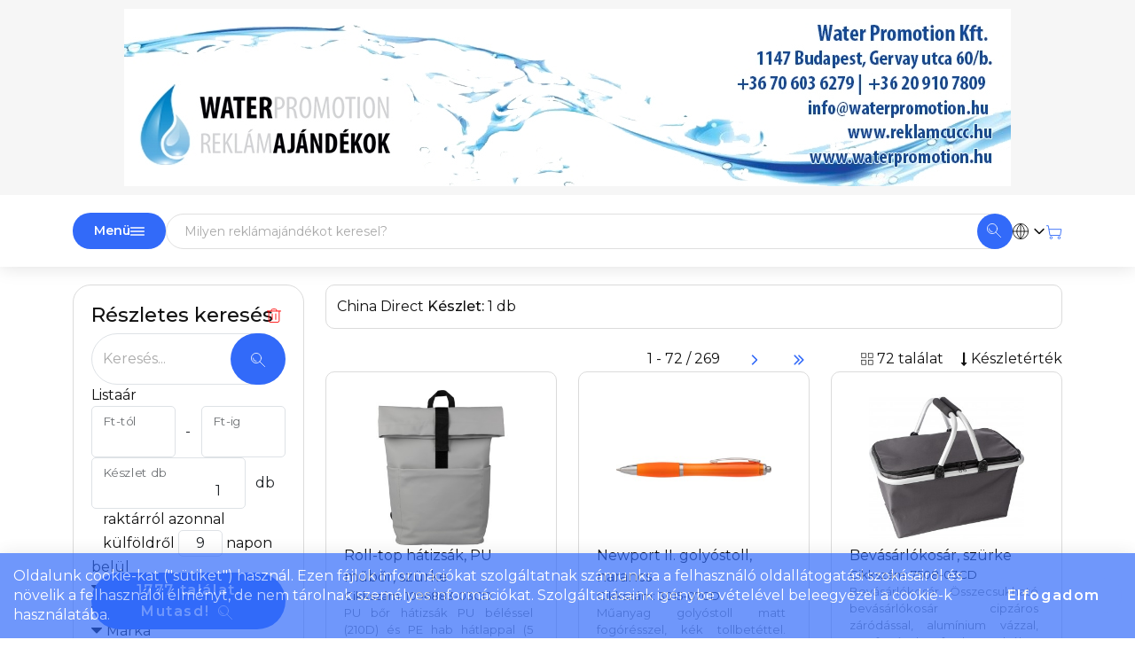

--- FILE ---
content_type: text/html; charset=iso-8859-2
request_url: http://cegesajandekok.hu/termekek.php?mod=SEARCH0&kat_tipus=R&keszlet_db=1&cimid=1&szs=cd_keszlet
body_size: 19224
content:
<!DOCTYPE html>
<html lang="hu">
<head>
		<title>China Direct Készlet: 1 db - WATER PROMOTION KFT.</title>
	<meta charset="utf-8">
	<meta property="fb:admins" content="100000894373950,100000116757015"> <!-- SN 100000894373950, HN 100000116757015 -->
	<meta name="facebook-domain-verification" content="1pozy17s29wvn8hn3317vym65bnnmf" />
	<meta http-equiv="pragma" content="cache">
	<meta http-equiv="cache-control" content="cache">
	<meta property="fb:app_id" content="132317743546668">
	<link rel="icon" href="http://cegesajandekok.hu/sites/pp.hu/images/favicon.svg" type="image/svg+xml">
	<link rel="shortcut icon" href="http://cegesajandekok.hu/sites/pp.hu/images/favicon.svg" type="image/svg+xml">
	<base href="http://cegesajandekok.hu">
	<meta name="viewport" content="width=device-width, initial-scale=1.0">
	<meta name="description" content="China Direct Készlet: 1 db - WATER PROMOTION KFT. - WATER PROMOTION KFT.">
	<meta name="title" content="China Direct Készlet: 1 db - WATER PROMOTION KFT.">
	<meta name="revisit-after" content="30 days">
	<meta name="googlebot" content="noindex, nofollow">
	<meta name="robots" content="NOODP">
	<link href="font/fontawesome-webfont.woff2?v=4.6.3" as="font" type="font/woff2" crossorigin="anonymous">
	<link href="http://cegesajandekok.hu/css/bootstrap.css" type="text/css" rel="stylesheet">
	<link href="http://cegesajandekok.hu/css/style.css?1765885674" type="text/css" rel="stylesheet">
	<link rel="preconnect" href="https://fonts.googleapis.com">
	<link rel="preconnect" href="https://fonts.gstatic.com" crossorigin>
	<link href="https://fonts.googleapis.com/css2?family=Montserrat:ital,wght@0,100..900;1,100..900&display=swap" rel="stylesheet">
	<link href="/css/autocomplete.css" type="text/css" rel="stylesheet">
	<script src="/js/bootstrap.bundle.min.js" type="text/javascript"></script>
	<script src="/js/jquery.js" type="text/javascript"></script>
	<script src="/js/swiper-bundle.min.js"></script>
	<script src="/js/client_func1.js?1763549875" type="text/javascript"></script>
	<script src="/js/autocomplete-HUN.js?1768371421" type="text/javascript"></script>
<link rel="canonical" href="http://cegesajandekok.hu/china-direct-keszletek-olcsobban" />

	<script type="text/javascript">
	$(document).ready(function(){
		$("#figyelmezteto_szoveg_bezar").click(function(){
			$.ajax({
				url: "ajax.php",
				type: "POST",
				contentType: "application/x-www-form-urlencoded;charset=utf-8", 
				data: {
					s0: "FTZkFFVHKWVUktUFMUVF0JXFHXV1kNVaPTp11ZUFfRV3kxUOQQVU0dSZ",
					v0: "|1"
				}
			});
			$("#figyelmezteto_szoveg").fadeOut();
		});
		$(function() {
			$.post("ajax.php", { ajax_muvelet: "browser_size", browser_width: window.innerWidth, browser_height: window.innerHeight, screen_width: screen.width, screen_height: screen.height });
		});
	});
	document.cookie = "js_enabled=1; path=/"; // web_bot()-hoz
	</script>
</head>
<body id="bodytop">
<div style="position:relative;min-height: 100vh;">
<div id="page">
	<div id="main-content-wrapper">
<nav id="pp-header">
	<div class="middle-bar">
		<div class="container">
		<center><img src="http://cegesajandekok.hu/sites/waterpromotion/images/ceglogo.jpg" border="0"></center>
		</div>
	</div>
	<div class="bottom-bar" id="bottom-bar">
		<div class="container" id="bottom-container">
		
			<div class="flex gombok">
				<span data-bs-toggle="dropdown" class="flex termekek_funkcio_szuro" style="gap: 5px;"><span class="d-none d-md-block">Menü</span><svg xmlns="http://www.w3.org/2000/svg" style="width:16px;" class="ikon" viewBox="0 0 100 100" data-name="mobil_menu"><path class="cap" d="M5 25h90M5 50h90M5 75h90"/></svg></span>
				<p class="dropdown-menu">
	<span class="dropdown-item pointer">
		<a href="http://cegesajandekok.hu/termekkategoriak" >Termékkategóriák</a>
	</span>
	<span class="dropdown-item pointer">
		<a href="http://cegesajandekok.hu/talalatok" >Találati lista</a>
	</span>
	<span class="dropdown-item pointer">
		<a href="http://cegesajandekok.hu/kosar" ><span id="menu_kosar_db_1">Kosár</span><span id="menu_kosar_db"></span><span id="menu_kosar_db_3"></span></a>
	</span>
	<span class="dropdown-item pointer">
		<a href="http://cegesajandekok.hu/fooldal.php?p=sites/waterpromotion/kapcsolat.php" >Elérhetőségek</a>
	</span>
	<span class="dropdown-item pointer">
		<a href="http://cegesajandekok.hu/fooldal.php?p=katalogus.php" >Katalógusok</a>
	</span>
	<span class="dropdown-item pointer">
		<a href="http://cegesajandekok.hu/visszahivas" >Visszahívás kérése</a>
	</span>
	<span class="dropdown-item pointer">
		<a href="http://cegesajandekok.hu/visszajelzes" >Visszajelzés küldése</a>
	</span>
				</p>
			</div>
			<div class="search">
				<form autocomplete="off" action="termekek.php" method="get" id="gyorskereso_form" onsubmit="gtag('event','gyorskereso',{'event_category':'kereses','event_label':$('#search').val()});">
					<div class="autocomplete">
						<input id="gyorskereso" type="text" name="cikknev" placeholder="Milyen reklámajándékot keresel?">
						<button class="kereses" type="submit"><svg xmlns="http://www.w3.org/2000/svg" style="width:16px;" class="ikon" viewBox="0 0 100 100" data-name="nagyito"><g class="thin cap"><circle cx="37.5" cy="37.5" r="35"/><path d="M62.5 62.5l35 35M15 37.5A22.5 22.5 0 0 0 37.5 60"/></g></svg></button>
					</div>
					<input type="hidden" name="mod" value="SEARCH0">
				</form>
			</div>
			<div class="pp-valasztok">
				<div></div>
				<div>
			<span data-bs-toggle="dropdown" class="flex">
				<svg xmlns="http://www.w3.org/2000/svg" style="width:18px;" class="ikon" viewBox="0 0 100 100" data-name="globe3"><g class="thin"><circle cx="50" cy="50" r="47.5"/><path d="M50 5A55 55 0 0 0 50 95M50 5A55 55 0 0 1 50 95M4.5 50h91M50 4.5v91"/></g></svg>&nbsp;<svg xmlns="http://www.w3.org/2000/svg" style="width:16px;" class="ikon" viewBox="0 0 100 100" data-name="chevron-d"><path class="cap join" d="M20 35l30 30 30 -30"/></svg>
			</span>
			<p class="dropdown-menu">
				<span id="nyelv_0_HUN" class="dropdown-item pointer" style="font-weight:600" onclick="gtag('event','nyelv váltás: Magyar',{'event_category':'menu_link'});">
					<span class="nyelv-valaszto" style="background-position: 0px 0px;"></span>
					Magyar
				</span>
				<span id="nyelv_0_ENG" class="dropdown-item pointer"  onclick="gtag('event','nyelv váltás: English',{'event_category':'menu_link'});">
					<span class="nyelv-valaszto" style="background-position: 0px -16px;"></span>
					English
				</span>
			</p></div>
				<div><a href="kosar"><svg xmlns="http://www.w3.org/2000/svg" style="width:18px;" class="ikon" viewBox="0 0 100 100" data-name="kosar"><g class="thin"><path class="cap join" d="M2.5 15h10l10 60h65l6-38h-76"/><circle cx="30" cy="90" r="7"/><circle cx="80" cy="90" r="7"/></g></svg></a></div>
			</div>
		</div>
	</div>
</nav>
<div class="container">
	<div id="hint3" style="visibility: hidden; position: absolute; top:0; left:0; z-index: 99999;"></div>
	<div id="breadcrumb_container"></div>
</div>
<div class="container product-list termekekphp" id="termekekphp">
	<div class="row">
		<div class=" col-lg-4 col-xl-3 termekek-bal-oldal order-2 order-lg-1 ">
			<div>
<div id="kereses">
	<a onclick="jumpanchor('bodytop')" class="d-block d-lg-none pointer gomb">269 találat <svg xmlns="http://www.w3.org/2000/svg" style="width:12px;" class="ikon" viewBox="0 0 100 100" data-name="chevron2-u"><path class="cap join" d="M20 80l30 -30 30 30M20 50l30 -30 30 30"/></svg></a>
	<form action="http://cegesajandekok.hu/termekek.php" method="post" id="form_reszletes_kereses" onsubmit="gtag('event','kereses-submit',{'event_category':'kereses','event_label':$('#cikknev').val()});">
		<input type="hidden" name="mod" value="SEARCH0">
		<input type="hidden" name="search_mod" value="RESZLETES">
		<div class="egyblokk foblokk">
			<div class="egyblokk">
				<h4>Részletes keresés</h4>
				<a href="http://cegesajandekok.hu/termekek.php?mod=searchreset" class="szuro-torol"  data-tip="hint-15" data-bs-placement="bottom" ><svg xmlns="http://www.w3.org/2000/svg" style="width:18px;" class="ikon" viewBox="0 0 100 100" data-name="kuka"><path class="thin cap join" d="M17.5 27.5v60q0 10 10 10h45q10 0 10-10v-60M7.5 27.5h85M32.5 27.5v-2.5q0-10 10-10h15q10 0 10 10v2.5M39 45v35M61 45v35"/></svg></a>
			</div>
			
	<div class="egyblokk">
		<div class="kerekinput">
			<div class="form-floating">
				<input type="text" name="cikknev" id="cikknev" value="" placeholder="Keresés..." class="form-control">
				<label for="cikknev">Keresés...</label>
			</div>
			<button id="keres_gomb_kicsi" type="submit" onclick="gtag('event','kereses-kis-gomb',{'event_category':'menu_link'});"><svg xmlns="http://www.w3.org/2000/svg" style="width:16px;" class="ikon" viewBox="0 0 100 100" data-name="nagyito"><g class="thin cap"><circle cx="37.5" cy="37.5" r="35"/><path d="M62.5 62.5l35 35M15 37.5A22.5 22.5 0 0 0 37.5 60"/></g></svg></button>
		</div>
	</div>
			
	<div class="egyblokk">
		<div class="sor">
			<label class="nowrap">Listaár<input type="hidden" name="melyikar" value="1"></label>
		</div>
		<div class="sor price">
			<div class="input-group">
				<div class="form-floating">
					<input type="number" min="0" name="armin" id="armin" placeholder="" value="" class="form-control">
					<label for="armin"> Ft-tól</label>
				</div>
				<span class="input-group-text">-</span>
				<div class="form-floating">
					<input type="number" min="0" name="armax" id="armax" placeholder="" value="" class="form-control">
					<label for="armax"> Ft-ig</label>
				</div>
			</div>
		</div>
	</div>
			
	<div class="egyblokk">
		<div class="input-group">
			<div class="form-floating">
				<input type="number" min="1" placeholder="Készlet" name="keszlet_db" id="keszlet_db" value="1" class="form-control">
				<label for="keszlet_db">Készlet db</label>
			</div>
			<span class="input-group-text">db</span>
		</div>
		<div class="radio-availability">
			<label><input type="radio" name="keszlet_raktar" id="keszlet_raktar_1"  value="1">raktárról azonnal</label><br>
			<label><input type="radio" name="keszlet_raktar" id="keszlet_raktar_9"  value="9">külföldről</label>
			 <input type="number" min="1" max="99" name="keszlet_nap_u" value="9" class="form-control napon-belul"> napon belül
		</div>
	</div>
			<div class="egyblokk">
	<div id="collapse_link_tfunkfo" onclick="gtag('event','keresés Ajándéktárgyak lenyit',{'event_category':'menu_link'});">Ajándéktárgyak</div>
	<div id="collapse_block_tfunkfo">
		
			<div id="szuro_funkcio_E_table" >
				<label  class="flex">
					<input type="checkbox" id="szuro_funkcio_E" name="szuro_funkcio_E" ><span style="flex-grow: 1">Elektronika, pendrive</span>
					
					<span class="kinyito_jel">
						 <i onclick="return false;" id="lenyit_E"  data-tip="hint-16" data-bs-placement="bottom" ></i>
					</span>
				</label>
				
				<div style="display: none;" class="alfunk" id="alfunk_E">
					
					<div  id="szuro_funkcio_E06_table">
						<label>
							<input type="checkbox" value="E06" name="szuro_funkcio_E06" id="szuro_funkcio_E06" >
							egyéb elektronika
						</label>
					</div>
					<div  id="szuro_funkcio_E03_table">
						<label>
							<input type="checkbox" value="E03" name="szuro_funkcio_E03" id="szuro_funkcio_E03" >
							fülhallgató, fejhallgató
						</label>
					</div>
					<div  id="szuro_funkcio_E07_table">
						<label>
							<input type="checkbox" value="E07" name="szuro_funkcio_E07" id="szuro_funkcio_E07" >
							hangszóró, rádió, vetítő
						</label>
					</div>
					<div  id="szuro_funkcio_E09_table">
						<label>
							<input type="checkbox" value="E09" name="szuro_funkcio_E09" id="szuro_funkcio_E09" >
							hőmérő
						</label>
					</div>
					<div  id="szuro_funkcio_E02_table">
						<label>
							<input type="checkbox" value="E02" name="szuro_funkcio_E02" id="szuro_funkcio_E02" >
							óra
						</label>
					</div>
					<div  id="szuro_funkcio_E10_table">
						<label>
							<input type="checkbox" value="E10" name="szuro_funkcio_E10" id="szuro_funkcio_E10" >
							pendrive
						</label>
					</div>
					<div  id="szuro_funkcio_E05_table">
						<label>
							<input type="checkbox" value="E05" name="szuro_funkcio_E05" id="szuro_funkcio_E05" >
							powerbank
						</label>
					</div>
					<div  id="szuro_funkcio_E01_table">
						<label>
							<input type="checkbox" value="E01" name="szuro_funkcio_E01" id="szuro_funkcio_E01" >
							számológép
						</label>
					</div>
					<div  id="szuro_funkcio_E04_table">
						<label>
							<input type="checkbox" value="E04" name="szuro_funkcio_E04" id="szuro_funkcio_E04" >
							vezeték, elosztó, adapter, kábel
						</label>
					</div>
				</div>
			</div>
			<div id="szuro_funkcio_F_table" >
				<label  class="flex">
					<input type="checkbox" id="szuro_funkcio_F" name="szuro_funkcio_F" ><span style="flex-grow: 1">Esernyő, esőkabát</span>
					
					<span class="kinyito_jel">
						 <i onclick="return false;" id="lenyit_F"  data-tip="hint-17" data-bs-placement="bottom" ></i>
					</span>
				</label>
				
				<div style="display: none;" class="alfunk" id="alfunk_F">
					
					<div  id="szuro_funkcio_F02_table">
						<label>
							<input type="checkbox" value="F02" name="szuro_funkcio_F02" id="szuro_funkcio_F02" >
							esernyő
						</label>
					</div>
					<div  id="szuro_funkcio_F04_table">
						<label>
							<input type="checkbox" value="F04" name="szuro_funkcio_F04" id="szuro_funkcio_F04" >
							esőkabát
						</label>
					</div>
					<div  id="szuro_funkcio_F03_table">
						<label>
							<input type="checkbox" value="F03" name="szuro_funkcio_F03" id="szuro_funkcio_F03" >
							golfesernyő
						</label>
					</div>
					<div  id="szuro_funkcio_F01_table">
						<label>
							<input type="checkbox" value="F01" name="szuro_funkcio_F01" id="szuro_funkcio_F01" >
							összecsukható esernyő
						</label>
					</div>
				</div>
			</div>
			<div id="szuro_funkcio_B_table" >
				<label  class="flex">
					<input type="checkbox" id="szuro_funkcio_B" name="szuro_funkcio_B" ><span style="flex-grow: 1">Irodaszer</span>
					
					<span class="kinyito_jel">
						 <i onclick="return false;" id="lenyit_B"  data-tip="hint-18" data-bs-placement="bottom" ></i>
					</span>
				</label>
				
				<div style="display: none;" class="alfunk" id="alfunk_B">
					
					<div  id="szuro_funkcio_B02_table">
						<label>
							<input type="checkbox" value="B02" name="szuro_funkcio_B02" id="szuro_funkcio_B02" >
							felírótábla, irattartó, dosszié
						</label>
					</div>
					<div  id="szuro_funkcio_B05_table">
						<label>
							<input type="checkbox" value="B05" name="szuro_funkcio_B05" id="szuro_funkcio_B05" >
							füzet, notesz
						</label>
					</div>
					<div  id="szuro_funkcio_B01_table">
						<label>
							<input type="checkbox" value="B01" name="szuro_funkcio_B01" id="szuro_funkcio_B01" >
							íróasztali felszerelés
						</label>
					</div>
					<div  id="szuro_funkcio_B03_table">
						<label>
							<input type="checkbox" value="B03" name="szuro_funkcio_B03" id="szuro_funkcio_B03" >
							irodai tisztítóeszköz
						</label>
					</div>
					<div  id="szuro_funkcio_B04_table">
						<label>
							<input type="checkbox" value="B04" name="szuro_funkcio_B04" id="szuro_funkcio_B04" >
							lézerpointer
						</label>
					</div>
					<div  id="szuro_funkcio_B07_table">
						<label>
							<input type="checkbox" value="B07" name="szuro_funkcio_B07" id="szuro_funkcio_B07" >
							mappa
						</label>
					</div>
					<div  id="szuro_funkcio_B08_table">
						<label>
							<input type="checkbox" value="B08" name="szuro_funkcio_B08" id="szuro_funkcio_B08" >
							naptár
						</label>
					</div>
					<div  id="szuro_funkcio_B06_table">
						<label>
							<input type="checkbox" value="B06" name="szuro_funkcio_B06" id="szuro_funkcio_B06" >
							öntapadó jelölőlapok
						</label>
					</div>
				</div>
			</div>
			<div id="szuro_funkcio_A_table" >
				<label  class="flex">
					<input type="checkbox" id="szuro_funkcio_A" name="szuro_funkcio_A" ><span style="flex-grow: 1">Írószer</span>
					
					<span class="kinyito_jel">
						 <i onclick="return false;" id="lenyit_A"  data-tip="hint-19" data-bs-placement="bottom" ></i>
					</span>
				</label>
				
				<div style="display: none;" class="alfunk" id="alfunk_A">
					
					<div  id="szuro_funkcio_A09_table">
						<label>
							<input type="checkbox" value="A09" name="szuro_funkcio_A09" id="szuro_funkcio_A09" >
							ceruza
						</label>
					</div>
					<div  id="szuro_funkcio_A03_table">
						<label>
							<input type="checkbox" value="A03" name="szuro_funkcio_A03" id="szuro_funkcio_A03" >
							fa, bambusz, karton golyóstoll
						</label>
					</div>
					<div  id="szuro_funkcio_A02_table">
						<label>
							<input type="checkbox" value="A02" name="szuro_funkcio_A02" id="szuro_funkcio_A02" >
							fém golyóstoll
						</label>
					</div>
					<div  id="szuro_funkcio_A01_table">
						<label>
							<input type="checkbox" value="A01" name="szuro_funkcio_A01" id="szuro_funkcio_A01" >
							műanyag golyóstoll
						</label>
					</div>
					<div  id="szuro_funkcio_A06_table">
						<label>
							<input type="checkbox" value="A06" name="szuro_funkcio_A06" id="szuro_funkcio_A06" >
							szövegkiemelő
						</label>
					</div>
					<div  id="szuro_funkcio_A05_table">
						<label>
							<input type="checkbox" value="A05" name="szuro_funkcio_A05" id="szuro_funkcio_A05" >
							tollkészlet
						</label>
					</div>
					<div  id="szuro_funkcio_A10_table">
						<label>
							<input type="checkbox" value="A10" name="szuro_funkcio_A10" id="szuro_funkcio_A10" >
							tolltartó
						</label>
					</div>
					<div  id="szuro_funkcio_A07_table">
						<label>
							<input type="checkbox" value="A07" name="szuro_funkcio_A07" id="szuro_funkcio_A07" >
							többszínű golyóstoll, többfunkciós golyóstoll
						</label>
					</div>
					<div  id="szuro_funkcio_A04_table">
						<label>
							<input type="checkbox" value="A04" name="szuro_funkcio_A04" id="szuro_funkcio_A04" >
							töltőtoll, rollerball
						</label>
					</div>
					<div  id="szuro_funkcio_A08_table">
						<label>
							<input type="checkbox" value="A08" name="szuro_funkcio_A08" id="szuro_funkcio_A08" >
							vicces toll
						</label>
					</div>
				</div>
			</div>
			<div id="szuro_funkcio_I_table" >
				<label  class="flex">
					<input type="checkbox" id="szuro_funkcio_I" name="szuro_funkcio_I" ><span style="flex-grow: 1">Ivóedények</span>
					
					<span class="kinyito_jel">
						 <i onclick="return false;" id="lenyit_I"  data-tip="hint-20" data-bs-placement="bottom" ></i>
					</span>
				</label>
				
				<div style="display: none;" class="alfunk" id="alfunk_I">
					
					<div  id="szuro_funkcio_I01_table">
						<label>
							<input type="checkbox" value="I01" name="szuro_funkcio_I01" id="szuro_funkcio_I01" >
							bögre
						</label>
					</div>
					<div  id="szuro_funkcio_I05_table">
						<label>
							<input type="checkbox" value="I05" name="szuro_funkcio_I05" id="szuro_funkcio_I05" >
							laposüveg
						</label>
					</div>
					<div  id="szuro_funkcio_I02_table">
						<label>
							<input type="checkbox" value="I02" name="szuro_funkcio_I02" id="szuro_funkcio_I02" >
							pohár
						</label>
					</div>
					<div  id="szuro_funkcio_I03_table">
						<label>
							<input type="checkbox" value="I03" name="szuro_funkcio_I03" id="szuro_funkcio_I03" >
							sportkulacs
						</label>
					</div>
					<div  id="szuro_funkcio_I06_table">
						<label>
							<input type="checkbox" value="I06" name="szuro_funkcio_I06" id="szuro_funkcio_I06" >
							termosz
						</label>
					</div>
					<div  id="szuro_funkcio_I04_table">
						<label>
							<input type="checkbox" value="I04" name="szuro_funkcio_I04" id="szuro_funkcio_I04" >
							vizespalack
						</label>
					</div>
				</div>
			</div>
			<div id="szuro_funkcio_N_table" >
				<label  class="flex">
					<input type="checkbox" id="szuro_funkcio_N" name="szuro_funkcio_N" ><span style="flex-grow: 1">Kiegészítők</span>
					
					<span class="kinyito_jel">
						 <i onclick="return false;" id="lenyit_N"  data-tip="hint-21" data-bs-placement="bottom" ></i>
					</span>
				</label>
				
				<div style="display: none;" class="alfunk" id="alfunk_N">
					
					<div  id="szuro_funkcio_N01_table">
						<label>
							<input type="checkbox" value="N01" name="szuro_funkcio_N01" id="szuro_funkcio_N01" >
							legyező
						</label>
					</div>
					<div  id="szuro_funkcio_N05_table">
						<label>
							<input type="checkbox" value="N05" name="szuro_funkcio_N05" id="szuro_funkcio_N05" >
							nyakpánt, karpánt, badgetartó
						</label>
					</div>
					<div  id="szuro_funkcio_N04_table">
						<label>
							<input type="checkbox" value="N04" name="szuro_funkcio_N04" id="szuro_funkcio_N04" >
							stresszlabda
						</label>
					</div>
					<div  id="szuro_funkcio_N02_table">
						<label>
							<input type="checkbox" value="N02" name="szuro_funkcio_N02" id="szuro_funkcio_N02" >
							táskakiegészítő
						</label>
					</div>
					<div  id="szuro_funkcio_N03_table">
						<label>
							<input type="checkbox" value="N03" name="szuro_funkcio_N03" id="szuro_funkcio_N03" >
							utazócikk
						</label>
					</div>
				</div>
			</div>
			<div id="szuro_funkcio_H_table" >
				<label  class="flex">
					<input type="checkbox" id="szuro_funkcio_H" name="szuro_funkcio_H" ><span style="flex-grow: 1">Konyha</span>
					
					<span class="kinyito_jel">
						 <i onclick="return false;" id="lenyit_H"  data-tip="hint-22" data-bs-placement="bottom" ></i>
					</span>
				</label>
				
				<div style="display: none;" class="alfunk" id="alfunk_H">
					
					<div  id="szuro_funkcio_H05_table">
						<label>
							<input type="checkbox" value="H05" name="szuro_funkcio_H05" id="szuro_funkcio_H05" >
							bicska
						</label>
					</div>
					<div  id="szuro_funkcio_H03_table">
						<label>
							<input type="checkbox" value="H03" name="szuro_funkcio_H03" id="szuro_funkcio_H03" >
							fa konyhai eszköz
						</label>
					</div>
					<div  id="szuro_funkcio_H02_table">
						<label>
							<input type="checkbox" value="H02" name="szuro_funkcio_H02" id="szuro_funkcio_H02" >
							fém konyhai eszköz
						</label>
					</div>
					<div  id="szuro_funkcio_H04_table">
						<label>
							<input type="checkbox" value="H04" name="szuro_funkcio_H04" id="szuro_funkcio_H04" >
							konyhai textil
						</label>
					</div>
					<div  id="szuro_funkcio_H10_table">
						<label>
							<input type="checkbox" value="H10" name="szuro_funkcio_H10" id="szuro_funkcio_H10" >
							kötény
						</label>
					</div>
					<div  id="szuro_funkcio_H01_table">
						<label>
							<input type="checkbox" value="H01" name="szuro_funkcio_H01" id="szuro_funkcio_H01" >
							műanyag konyhai felszerelés
						</label>
					</div>
					<div  id="szuro_funkcio_H09_table">
						<label>
							<input type="checkbox" value="H09" name="szuro_funkcio_H09" id="szuro_funkcio_H09" >
							üveg konyhai eszköz
						</label>
					</div>
				</div>
			</div>
			<div id="szuro_funkcio_G_table" >
				<label  class="flex">
					<input type="checkbox" id="szuro_funkcio_G" name="szuro_funkcio_G" ><span style="flex-grow: 1">Otthon</span>
					
					<span class="kinyito_jel">
						 <i onclick="return false;" id="lenyit_G"  data-tip="hint-23" data-bs-placement="bottom" ></i>
					</span>
				</label>
				
				<div style="display: none;" class="alfunk" id="alfunk_G">
					
					<div  id="szuro_funkcio_G06_table">
						<label>
							<input type="checkbox" value="G06" name="szuro_funkcio_G06" id="szuro_funkcio_G06" >
							bor, pezsgő, cocktail felszerelés
						</label>
					</div>
					<div  id="szuro_funkcio_G03_table">
						<label>
							<input type="checkbox" value="G03" name="szuro_funkcio_G03" id="szuro_funkcio_G03" >
							dekoráció
						</label>
					</div>
					<div  id="szuro_funkcio_G01_table">
						<label>
							<input type="checkbox" value="G01" name="szuro_funkcio_G01" id="szuro_funkcio_G01" >
							élelmiszer
						</label>
					</div>
					<div  id="szuro_funkcio_G02_table">
						<label>
							<input type="checkbox" value="G02" name="szuro_funkcio_G02" id="szuro_funkcio_G02" >
							gyertya
						</label>
					</div>
					<div  id="szuro_funkcio_G04_table">
						<label>
							<input type="checkbox" value="G04" name="szuro_funkcio_G04" id="szuro_funkcio_G04" >
							képkeret
						</label>
					</div>
					<div  id="szuro_funkcio_G08_table">
						<label>
							<input type="checkbox" value="G08" name="szuro_funkcio_G08" id="szuro_funkcio_G08" >
							kertészkedés
						</label>
					</div>
					<div  id="szuro_funkcio_G05_table">
						<label>
							<input type="checkbox" value="G05" name="szuro_funkcio_G05" id="szuro_funkcio_G05" >
							riasztó
						</label>
					</div>
					<div  id="szuro_funkcio_G07_table">
						<label>
							<input type="checkbox" value="G07" name="szuro_funkcio_G07" id="szuro_funkcio_G07" >
							üvegnyitó, dugóhúzó
						</label>
					</div>
				</div>
			</div>
			<div id="szuro_funkcio_M_table" >
				<label  class="flex">
					<input type="checkbox" id="szuro_funkcio_M" name="szuro_funkcio_M" ><span style="flex-grow: 1">Ruházat-kiegészítő</span>
					
					<span class="kinyito_jel">
						 <i onclick="return false;" id="lenyit_M"  data-tip="hint-24" data-bs-placement="bottom" ></i>
					</span>
				</label>
				
				<div style="display: none;" class="alfunk" id="alfunk_M">
					
					<div  id="szuro_funkcio_M03_table">
						<label>
							<input type="checkbox" value="M03" name="szuro_funkcio_M03" id="szuro_funkcio_M03" >
							kesztyű
						</label>
					</div>
					<div  id="szuro_funkcio_M05_table">
						<label>
							<input type="checkbox" value="M05" name="szuro_funkcio_M05" id="szuro_funkcio_M05" >
							papucs, cipő
						</label>
					</div>
					<div  id="szuro_funkcio_M02_table">
						<label>
							<input type="checkbox" value="M02" name="szuro_funkcio_M02" id="szuro_funkcio_M02" >
							sál
						</label>
					</div>
					<div  id="szuro_funkcio_M01_table">
						<label>
							<input type="checkbox" value="M01" name="szuro_funkcio_M01" id="szuro_funkcio_M01" >
							sapka
						</label>
					</div>
					<div  id="szuro_funkcio_M04_table">
						<label>
							<input type="checkbox" value="M04" name="szuro_funkcio_M04" id="szuro_funkcio_M04" >
							zokni
						</label>
					</div>
				</div>
			</div>
			<div id="szuro_funkcio_K_table" >
				<label  class="flex">
					<input type="checkbox" id="szuro_funkcio_K" name="szuro_funkcio_K" ><span style="flex-grow: 1">Szabadidő, sport, játék</span>
					
					<span class="kinyito_jel">
						 <i onclick="return false;" id="lenyit_K"  data-tip="hint-25" data-bs-placement="bottom" ></i>
					</span>
				</label>
				
				<div style="display: none;" class="alfunk" id="alfunk_K">
					
					<div  id="szuro_funkcio_K09_table">
						<label>
							<input type="checkbox" value="K09" name="szuro_funkcio_K09" id="szuro_funkcio_K09" >
							fényvisszaverő
						</label>
					</div>
					<div  id="szuro_funkcio_K01_table">
						<label>
							<input type="checkbox" value="K01" name="szuro_funkcio_K01" id="szuro_funkcio_K01" >
							játék
						</label>
					</div>
					<div  id="szuro_funkcio_K07_table">
						<label>
							<input type="checkbox" value="K07" name="szuro_funkcio_K07" id="szuro_funkcio_K07" >
							kerékpáros cikk
						</label>
					</div>
					<div  id="szuro_funkcio_K04_table">
						<label>
							<input type="checkbox" value="K04" name="szuro_funkcio_K04" id="szuro_funkcio_K04" >
							napszemüveg
						</label>
					</div>
					<div  id="szuro_funkcio_K08_table">
						<label>
							<input type="checkbox" value="K08" name="szuro_funkcio_K08" id="szuro_funkcio_K08" >
							piknik, kemping, grill
						</label>
					</div>
					<div  id="szuro_funkcio_K02_table">
						<label>
							<input type="checkbox" value="K02" name="szuro_funkcio_K02" id="szuro_funkcio_K02" >
							rajzkészlet
						</label>
					</div>
					<div  id="szuro_funkcio_K06_table">
						<label>
							<input type="checkbox" value="K06" name="szuro_funkcio_K06" id="szuro_funkcio_K06" >
							sportszer
						</label>
					</div>
					<div  id="szuro_funkcio_K03_table">
						<label>
							<input type="checkbox" value="K03" name="szuro_funkcio_K03" id="szuro_funkcio_K03" >
							strandfelszerelés
						</label>
					</div>
					<div  id="szuro_funkcio_K10_table">
						<label>
							<input type="checkbox" value="K10" name="szuro_funkcio_K10" id="szuro_funkcio_K10" >
							takaró
						</label>
					</div>
					<div  id="szuro_funkcio_K05_table">
						<label>
							<input type="checkbox" value="K05" name="szuro_funkcio_K05" id="szuro_funkcio_K05" >
							távcső, iránytű
						</label>
					</div>
				</div>
			</div>
			<div id="szuro_funkcio_J_table" >
				<label  class="flex">
					<input type="checkbox" id="szuro_funkcio_J" name="szuro_funkcio_J" ><span style="flex-grow: 1">Szépség és egészség</span>
					
					<span class="kinyito_jel">
						 <i onclick="return false;" id="lenyit_J"  data-tip="hint-26" data-bs-placement="bottom" ></i>
					</span>
				</label>
				
				<div style="display: none;" class="alfunk" id="alfunk_J">
					
					<div  id="szuro_funkcio_J07_table">
						<label>
							<input type="checkbox" value="J07" name="szuro_funkcio_J07" id="szuro_funkcio_J07" >
							cipő- és szemüvegtisztító
						</label>
					</div>
					<div  id="szuro_funkcio_J10_table">
						<label>
							<input type="checkbox" value="J10" name="szuro_funkcio_J10" id="szuro_funkcio_J10" >
							egészségügy
						</label>
					</div>
					<div  id="szuro_funkcio_J04_table">
						<label>
							<input type="checkbox" value="J04" name="szuro_funkcio_J04" id="szuro_funkcio_J04" >
							fürdőköntös
						</label>
					</div>
					<div  id="szuro_funkcio_J05_table">
						<label>
							<input type="checkbox" value="J05" name="szuro_funkcio_J05" id="szuro_funkcio_J05" >
							fürdőszett
						</label>
					</div>
					<div  id="szuro_funkcio_J09_table">
						<label>
							<input type="checkbox" value="J09" name="szuro_funkcio_J09" id="szuro_funkcio_J09" >
							kézfertőtlenítő
						</label>
					</div>
					<div  id="szuro_funkcio_J12_table">
						<label>
							<input type="checkbox" value="J12" name="szuro_funkcio_J12" id="szuro_funkcio_J12" >
							maszk
						</label>
					</div>
					<div  id="szuro_funkcio_J06_table">
						<label>
							<input type="checkbox" value="J06" name="szuro_funkcio_J06" id="szuro_funkcio_J06" >
							piperetáska
						</label>
					</div>
					<div  id="szuro_funkcio_J02_table">
						<label>
							<input type="checkbox" value="J02" name="szuro_funkcio_J02" id="szuro_funkcio_J02" >
							piperetükör
						</label>
					</div>
					<div  id="szuro_funkcio_J11_table">
						<label>
							<input type="checkbox" value="J11" name="szuro_funkcio_J11" id="szuro_funkcio_J11" >
							termotasak
						</label>
					</div>
					<div  id="szuro_funkcio_J01_table">
						<label>
							<input type="checkbox" value="J01" name="szuro_funkcio_J01" id="szuro_funkcio_J01" >
							testápolás
						</label>
					</div>
					<div  id="szuro_funkcio_J13_table">
						<label>
							<input type="checkbox" value="J13" name="szuro_funkcio_J13" id="szuro_funkcio_J13" >
							testápoló anyagok
						</label>
					</div>
					<div  id="szuro_funkcio_J03_table">
						<label>
							<input type="checkbox" value="J03" name="szuro_funkcio_J03" id="szuro_funkcio_J03" >
							törölköző
						</label>
					</div>
				</div>
			</div>
			<div id="szuro_funkcio_L_table" >
				<label  class="flex">
					<input type="checkbox" id="szuro_funkcio_L" name="szuro_funkcio_L" ><span style="flex-grow: 1">Szerelés, autó</span>
					
					<span class="kinyito_jel">
						 <i onclick="return false;" id="lenyit_L"  data-tip="hint-27" data-bs-placement="bottom" ></i>
					</span>
				</label>
				
				<div style="display: none;" class="alfunk" id="alfunk_L">
					
					<div  id="szuro_funkcio_L01_table">
						<label>
							<input type="checkbox" value="L01" name="szuro_funkcio_L01" id="szuro_funkcio_L01" >
							autós cikk
						</label>
					</div>
					<div  id="szuro_funkcio_L05_table">
						<label>
							<input type="checkbox" value="L05" name="szuro_funkcio_L05" id="szuro_funkcio_L05" >
							lámpa
						</label>
					</div>
					<div  id="szuro_funkcio_L02_table">
						<label>
							<input type="checkbox" value="L02" name="szuro_funkcio_L02" id="szuro_funkcio_L02" >
							mérőszalag
						</label>
					</div>
					<div  id="szuro_funkcio_L03_table">
						<label>
							<input type="checkbox" value="L03" name="szuro_funkcio_L03" id="szuro_funkcio_L03" >
							sniccer
						</label>
					</div>
					<div  id="szuro_funkcio_L04_table">
						<label>
							<input type="checkbox" value="L04" name="szuro_funkcio_L04" id="szuro_funkcio_L04" >
							szerszám
						</label>
					</div>
				</div>
			</div>
			<div id="szuro_funkcio_C_table" >
				<label  class="flex">
					<input type="checkbox" id="szuro_funkcio_C" name="szuro_funkcio_C" ><span style="flex-grow: 1">Tárca, kulcstartó</span>
					
					<span class="kinyito_jel">
						 <i onclick="return false;" id="lenyit_C"  data-tip="hint-28" data-bs-placement="bottom" ></i>
					</span>
				</label>
				
				<div style="display: none;" class="alfunk" id="alfunk_C">
					
					<div  id="szuro_funkcio_C04_table">
						<label>
							<input type="checkbox" value="C04" name="szuro_funkcio_C04" id="szuro_funkcio_C04" >
							kulcstartó
						</label>
					</div>
					<div  id="szuro_funkcio_C02_table">
						<label>
							<input type="checkbox" value="C02" name="szuro_funkcio_C02" id="szuro_funkcio_C02" >
							névjegytartó
						</label>
					</div>
					<div  id="szuro_funkcio_C03_table">
						<label>
							<input type="checkbox" value="C03" name="szuro_funkcio_C03" id="szuro_funkcio_C03" >
							pénztárca
						</label>
					</div>
					<div  id="szuro_funkcio_C01_table">
						<label>
							<input type="checkbox" value="C01" name="szuro_funkcio_C01" id="szuro_funkcio_C01" >
							tárca
						</label>
					</div>
				</div>
			</div>
			<div id="szuro_funkcio_D_table" >
				<label  class="flex">
					<input type="checkbox" id="szuro_funkcio_D" name="szuro_funkcio_D" ><span style="flex-grow: 1">Táska</span>
					
					<span class="kinyito_jel">
						 <i onclick="return false;" id="lenyit_D"  data-tip="hint-29" data-bs-placement="bottom" ></i>
					</span>
				</label>
				
				<div style="display: none;" class="alfunk" id="alfunk_D">
					
					<div  id="szuro_funkcio_D11_table">
						<label>
							<input type="checkbox" value="D11" name="szuro_funkcio_D11" id="szuro_funkcio_D11" >
							ajándéktáska, doboz, tasak
						</label>
					</div>
					<div  id="szuro_funkcio_D07_table">
						<label>
							<input type="checkbox" value="D07" name="szuro_funkcio_D07" id="szuro_funkcio_D07" >
							bevásárlótáska
						</label>
					</div>
					<div  id="szuro_funkcio_D06_table">
						<label>
							<input type="checkbox" value="D06" name="szuro_funkcio_D06" id="szuro_funkcio_D06" >
							bőrönd
						</label>
					</div>
					<div  id="szuro_funkcio_D01_table">
						<label>
							<input type="checkbox" value="D01" name="szuro_funkcio_D01" id="szuro_funkcio_D01" >
							hátizsák
						</label>
					</div>
					<div  id="szuro_funkcio_D10_table">
						<label>
							<input type="checkbox" value="D10" name="szuro_funkcio_D10" id="szuro_funkcio_D10" >
							hűtőtáska
						</label>
					</div>
					<div  id="szuro_funkcio_D02_table">
						<label>
							<input type="checkbox" value="D02" name="szuro_funkcio_D02" id="szuro_funkcio_D02" >
							irattáska, laptoptáska
						</label>
					</div>
					<div  id="szuro_funkcio_D05_table">
						<label>
							<input type="checkbox" value="D05" name="szuro_funkcio_D05" id="szuro_funkcio_D05" >
							öltönytartó, cipőtartó
						</label>
					</div>
					<div  id="szuro_funkcio_D09_table">
						<label>
							<input type="checkbox" value="D09" name="szuro_funkcio_D09" id="szuro_funkcio_D09" >
							övtáska
						</label>
					</div>
					<div  id="szuro_funkcio_D08_table">
						<label>
							<input type="checkbox" value="D08" name="szuro_funkcio_D08" id="szuro_funkcio_D08" >
							strandtáska
						</label>
					</div>
					<div  id="szuro_funkcio_D03_table">
						<label>
							<input type="checkbox" value="D03" name="szuro_funkcio_D03" id="szuro_funkcio_D03" >
							utazótáska
						</label>
					</div>
					<div  id="szuro_funkcio_D04_table">
						<label>
							<input type="checkbox" value="D04" name="szuro_funkcio_D04" id="szuro_funkcio_D04" >
							válltáska
						</label>
					</div>
					<div  id="szuro_funkcio_D12_table">
						<label>
							<input type="checkbox" value="D12" name="szuro_funkcio_D12" id="szuro_funkcio_D12" >
							vászontáska
						</label>
					</div>
				</div>
			</div>
		
	</div>
	<div id="collapse_link_tfunkruha" onclick="gtag('event','keresés Ruhák lenyit',{'event_category':'menu_link'});">Ruhák</div>
	<div id="collapse_block_tfunkruha">
		
			<div id="szuro_funkcio_ruha_R06_table" >
				<label  class="flex">
					<input type="checkbox" id="szuro_funkcio_ruha_R06" name="szuro_funkcio_ruha_R06" ><span style="flex-grow: 1">dzseki</span>
					
				</label>
				
			</div>
			<div id="szuro_funkcio_ruha_R03_table" >
				<label  class="flex">
					<input type="checkbox" id="szuro_funkcio_ruha_R03" name="szuro_funkcio_ruha_R03" ><span style="flex-grow: 1">galléros póló, 90-100% pamut</span>
					
				</label>
				
			</div>
			<div id="szuro_funkcio_ruha_R04_table" >
				<label  class="flex">
					<input type="checkbox" id="szuro_funkcio_ruha_R04" name="szuro_funkcio_ruha_R04" ><span style="flex-grow: 1">galléros póló, kevertszálas, műszálas</span>
					
				</label>
				
			</div>
			<div id="szuro_funkcio_ruha_R05_table" >
				<label  class="flex">
					<input type="checkbox" id="szuro_funkcio_ruha_R05" name="szuro_funkcio_ruha_R05" ><span style="flex-grow: 1">hosszúujjú póló</span>
					
				</label>
				
			</div>
			<div id="szuro_funkcio_ruha_R11_table" >
				<label  class="flex">
					<input type="checkbox" id="szuro_funkcio_ruha_R11" name="szuro_funkcio_ruha_R11" ><span style="flex-grow: 1">ing, blúz</span>
					
				</label>
				
			</div>
			<div id="szuro_funkcio_ruha_R09_table" >
				<label  class="flex">
					<input type="checkbox" id="szuro_funkcio_ruha_R09" name="szuro_funkcio_ruha_R09" ><span style="flex-grow: 1">mellény</span>
					
				</label>
				
			</div>
			<div id="szuro_funkcio_ruha_R10_table" >
				<label  class="flex">
					<input type="checkbox" id="szuro_funkcio_ruha_R10" name="szuro_funkcio_ruha_R10" ><span style="flex-grow: 1">nadrág</span>
					
				</label>
				
			</div>
			<div id="szuro_funkcio_ruha_R08_table" >
				<label  class="flex">
					<input type="checkbox" id="szuro_funkcio_ruha_R08" name="szuro_funkcio_ruha_R08" ><span style="flex-grow: 1">polár pulóver</span>
					
				</label>
				
			</div>
			<div id="szuro_funkcio_ruha_R07_table" >
				<label  class="flex">
					<input type="checkbox" id="szuro_funkcio_ruha_R07" name="szuro_funkcio_ruha_R07" ><span style="flex-grow: 1">pulóver</span>
					
				</label>
				
			</div>
			<div id="szuro_funkcio_ruha_R01_table" >
				<label  class="flex">
					<input type="checkbox" id="szuro_funkcio_ruha_R01" name="szuro_funkcio_ruha_R01" ><span style="flex-grow: 1">T-shirt, póló, 90-100% pamut</span>
					
				</label>
				
			</div>
			<div id="szuro_funkcio_ruha_R02_table" >
				<label  class="flex">
					<input type="checkbox" id="szuro_funkcio_ruha_R02" name="szuro_funkcio_ruha_R02" ><span style="flex-grow: 1">T-shirt, póló, kevertszálas, műszálas</span>
					
				</label>
				
			</div>
		<div class="row"><div class="kereso_ruha_elvalaszto"></div>
		<div class="d-inline-block col-12 col-xxl-6">
			<label>
				<input type="checkbox" id="szuro_rneme_noi" name="szuro_rneme_noi" >női
			</label>
		</div>
		<div class="d-inline-block col-12 col-xxl-6">
			<label>
				<input type="checkbox" id="szuro_rneme_ferfi" name="szuro_rneme_ferfi" >férfi/uniszex
			</label>
		</div>
		<div class="d-inline-block col-12 col-xxl-6">
			<label>
				<input type="checkbox" id="szuro_rneme_gyerek" name="szuro_rneme_gyerek" >gyerek
			</label>
		</div><div class="kereso_ruha_elvalaszto"></div>
		<div class="d-inline-block col-12 col-xxl-6">
			<label>
				<input type="checkbox" id="szuro_rujj_rovidujju" name="szuro_rujj_rovidujju" >rövid ujjú
			</label>
		</div>
		<div class="d-inline-block col-12 col-xxl-6">
			<label>
				<input type="checkbox" id="szuro_rujj_hosszuujju" name="szuro_rujj_hosszuujju" >hosszú ujjú
			</label>
		</div><div class="kereso_ruha_elvalaszto"></div>
		<div class="d-inline-block col-12 col-xxl-6">
			<label>
				<input type="checkbox" id="szuro_rnyak_kereknyaku" name="szuro_rnyak_kereknyaku" >kerek nyakú
			</label>
		</div>
		<div class="d-inline-block col-12 col-xxl-6">
			<label>
				<input type="checkbox" id="szuro_rnyak_vnyaku" name="szuro_rnyak_vnyaku" >V-nyakú
			</label>
		</div>
		<div class="d-inline-block col-12 col-xxl-6">
			<label>
				<input type="checkbox" id="szuro_rnyak_galleros" name="szuro_rnyak_galleros" >galléros
			</label>
		</div><div class="kereso_ruha_elvalaszto"></div>
		<div class="d-inline-block col-12 col-xxl-6">
			<label>
				<input type="checkbox" id="szuro_ranyag_pamut" name="szuro_ranyag_pamut" >pamut
			</label>
		</div>
		<div class="d-inline-block col-12 col-xxl-6">
			<label>
				<input type="checkbox" id="szuro_ranyag_kevert" name="szuro_ranyag_kevert" >kevertszálas
			</label>
		</div>
		<div class="d-inline-block col-12 col-xxl-6">
			<label>
				<input type="checkbox" id="szuro_ranyag_szintetiku" name="szuro_ranyag_szintetiku" >szintetikus
			</label>
		</div><div class="kereso_ruha_elvalaszto"></div>
		<div class="d-inline-block col-12 col-xxl-6">
			<label>
				<input type="checkbox" id="szuro_meret_xs" name="szuro_meret_xs" >XS
			</label>
		</div>
		<div class="d-inline-block col-12 col-xxl-6">
			<label>
				<input type="checkbox" id="szuro_meret_s" name="szuro_meret_s" >S
			</label>
		</div>
		<div class="d-inline-block col-12 col-xxl-6">
			<label>
				<input type="checkbox" id="szuro_meret_m" name="szuro_meret_m" >M
			</label>
		</div>
		<div class="d-inline-block col-12 col-xxl-6">
			<label>
				<input type="checkbox" id="szuro_meret_l" name="szuro_meret_l" >L
			</label>
		</div>
		<div class="d-inline-block col-12 col-xxl-6">
			<label>
				<input type="checkbox" id="szuro_meret_xl" name="szuro_meret_xl" >XL
			</label>
		</div>
		<div class="d-inline-block col-12 col-xxl-6">
			<label>
				<input type="checkbox" id="szuro_meret_2xl" name="szuro_meret_2xl" >2XL
			</label>
		</div>
		<div class="d-inline-block col-12 col-xxl-6">
			<label>
				<input type="checkbox" id="szuro_meret_3xl" name="szuro_meret_3xl" >3XL
			</label>
		</div>
		<div class="d-inline-block col-12 col-xxl-6">
			<label>
				<input type="checkbox" id="szuro_meret_4xl" name="szuro_meret_4xl" >4XL
			</label>
		</div>
		<div class="d-inline-block col-12 col-xxl-6">
			<label>
				<input type="checkbox" id="szuro_meret_5xl" name="szuro_meret_5xl" >5XL
			</label>
		</div></div>
	</div>
	<div id="collapse_link_tmarka" onclick="gtag('event','keresés Márka lenyit',{'event_category':'menu_link'});">Márka</div>
	<div id="collapse_block_tmarka">
		
			<div id="szuro_marka_BRACH_table" >
				<label  data-tip="hint-30" data-bs-placement="bottom"  class="flex">
					<input type="checkbox" id="szuro_marka_BRACH" name="szuro_marka_BRACH" >
					<img src="http://cegesajandekok.hu/images/szuro/marka/S/BRACH.jpg" border="0" width="24" height="24" align="top" class="ikon" loading="lazy"> <span style="flex-grow: 1">Brand Charger</span>
					
				</label>
				
			</div>
			<div id="szuro_marka_CAMEL_table" >
				<label  data-tip="hint-31" data-bs-placement="bottom"  class="flex">
					<input type="checkbox" id="szuro_marka_CAMEL" name="szuro_marka_CAMEL" >
					<img src="http://cegesajandekok.hu/images/szuro/marka/S/CAMEL.jpg" border="0" width="24" height="24" align="top" class="ikon" loading="lazy"> <span style="flex-grow: 1">CamelBak</span>
					
				</label>
				
			</div>
			<div id="szuro_marka_CASEL_table" >
				<label  data-tip="hint-32" data-bs-placement="bottom"  class="flex">
					<input type="checkbox" id="szuro_marka_CASEL" name="szuro_marka_CASEL" >
					<img src="http://cegesajandekok.hu/images/szuro/marka/S/CASEL.jpg" border="0" width="24" height="24" align="top" class="ikon" loading="lazy"> <span style="flex-grow: 1">Case Logic</span>
					
				</label>
				
			</div>
			<div id="szuro_marka_DICKE_table" >
				<label  data-tip="hint-33" data-bs-placement="bottom"  class="flex">
					<input type="checkbox" id="szuro_marka_DICKE" name="szuro_marka_DICKE" >
					<img src="http://cegesajandekok.hu/images/szuro/marka/S/DICKE.jpg" border="0" width="24" height="24" align="top" class="ikon" loading="lazy"> <span style="flex-grow: 1">Charles Dickens</span>
					
				</label>
				
			</div>
			<div id="szuro_marka_DOPPE_table" >
				<label  data-tip="hint-34" data-bs-placement="bottom"  class="flex">
					<input type="checkbox" id="szuro_marka_DOPPE" name="szuro_marka_DOPPE" >
					<img src="http://cegesajandekok.hu/images/szuro/marka/S/DOPPE.jpg" border="0" width="24" height="24" align="top" class="ikon" loading="lazy"> <span style="flex-grow: 1">Dopper</span>
					
				</label>
				
			</div>
			<div id="szuro_marka_ELEVA_table" >
				<label  data-tip="hint-35" data-bs-placement="bottom"  class="flex">
					<input type="checkbox" id="szuro_marka_ELEVA" name="szuro_marka_ELEVA" >
					<img src="http://cegesajandekok.hu/images/szuro/marka/S/ELEVA.jpg" border="0" width="24" height="24" align="top" class="ikon" loading="lazy"> <span style="flex-grow: 1">Elevate</span>
					
				</label>
				
			</div>
			<div id="szuro_marka_GILDA_table" >
				<label  data-tip="hint-36" data-bs-placement="bottom"  class="flex">
					<input type="checkbox" id="szuro_marka_GILDA" name="szuro_marka_GILDA" >
					<img src="http://cegesajandekok.hu/images/szuro/marka/S/GILDA.jpg" border="0" width="24" height="24" align="top" class="ikon" loading="lazy"> <span style="flex-grow: 1">Gildan</span>
					
				</label>
				
			</div>
			<div id="szuro_marka_HERSC_table" >
				<label  data-tip="hint-37" data-bs-placement="bottom"  class="flex">
					<input type="checkbox" id="szuro_marka_HERSC" name="szuro_marka_HERSC" >
					<img src="http://cegesajandekok.hu/images/szuro/marka/S/HERSC.jpg" border="0" width="24" height="24" align="top" class="ikon" loading="lazy"> <span style="flex-grow: 1">Herschel</span>
					
				</label>
				
			</div>
			<div id="szuro_marka_JOURN_table" >
				<label  data-tip="hint-38" data-bs-placement="bottom"  class="flex">
					<input type="checkbox" id="szuro_marka_JOURN" name="szuro_marka_JOURN" >
					<img src="http://cegesajandekok.hu/images/szuro/marka/S/JOURN.jpg" border="0" width="24" height="24" align="top" class="ikon" loading="lazy"> <span style="flex-grow: 1">Journalbooks</span>
					
				</label>
				
			</div>
			<div id="szuro_marka_KARIB_table" >
				<label  data-tip="hint-39" data-bs-placement="bottom"  class="flex">
					<input type="checkbox" id="szuro_marka_KARIB" name="szuro_marka_KARIB" >
					<img src="http://cegesajandekok.hu/images/szuro/marka/S/KARIB.jpg" border="0" width="24" height="24" align="top" class="ikon" loading="lazy"> <span style="flex-grow: 1">Kariban</span>
					
				</label>
				
			</div>
			<div id="szuro_marka_KARST_table" >
				<label  data-tip="hint-40" data-bs-placement="bottom"  class="flex">
					<input type="checkbox" id="szuro_marka_KARST" name="szuro_marka_KARST" >
					<img src="http://cegesajandekok.hu/images/szuro/marka/S/KARST.jpg" border="0" width="24" height="24" align="top" class="ikon" loading="lazy"> <span style="flex-grow: 1">Karst</span>
					
				</label>
				
			</div>
			<div id="szuro_marka_KOODU_table" >
				<label  data-tip="hint-41" data-bs-placement="bottom"  class="flex">
					<input type="checkbox" id="szuro_marka_KOODU" name="szuro_marka_KOODU" >
					<img src="http://cegesajandekok.hu/images/szuro/marka/S/KOODU.jpg" border="0" width="24" height="24" align="top" class="ikon" loading="lazy"> <span style="flex-grow: 1">Kooduu</span>
					
				</label>
				
			</div>
			<div id="szuro_marka_LUXEX_table" >
				<label  data-tip="hint-42" data-bs-placement="bottom"  class="flex">
					<input type="checkbox" id="szuro_marka_LUXEX" name="szuro_marka_LUXEX" >
					<img src="http://cegesajandekok.hu/images/szuro/marka/S/LUXEX.jpg" border="0" width="24" height="24" align="top" class="ikon" loading="lazy"> <span style="flex-grow: 1">Luxe</span>
					
				</label>
				
			</div>
			<div id="szuro_marka_MEPAL_table" >
				<label  data-tip="hint-43" data-bs-placement="bottom"  class="flex">
					<input type="checkbox" id="szuro_marka_MEPAL" name="szuro_marka_MEPAL" >
					<img src="http://cegesajandekok.hu/images/szuro/marka/S/MEPAL.jpg" border="0" width="24" height="24" align="top" class="ikon" loading="lazy"> <span style="flex-grow: 1">Mepal</span>
					
				</label>
				
			</div>
			<div id="szuro_marka_OCEAN_table" >
				<label  data-tip="hint-44" data-bs-placement="bottom"  class="flex">
					<input type="checkbox" id="szuro_marka_OCEAN" name="szuro_marka_OCEAN" >
					<img src="http://cegesajandekok.hu/images/szuro/marka/S/OCEAN.jpg" border="0" width="24" height="24" align="top" class="ikon" loading="lazy"> <span style="flex-grow: 1">Ocean Bottle</span>
					
				</label>
				
			</div>
			<div id="szuro_marka_ORIHO_table" >
				<label  data-tip="hint-45" data-bs-placement="bottom"  class="flex">
					<input type="checkbox" id="szuro_marka_ORIHO" name="szuro_marka_ORIHO" >
					<img src="http://cegesajandekok.hu/images/szuro/marka/S/ORIHO.jpg" border="0" width="24" height="24" align="top" class="ikon" loading="lazy"> <span style="flex-grow: 1">Original Home</span>
					
				</label>
				
			</div>
			<div id="szuro_marka_PARKE_table" >
				<label  data-tip="hint-46" data-bs-placement="bottom"  class="flex">
					<input type="checkbox" id="szuro_marka_PARKE" name="szuro_marka_PARKE" >
					<img src="http://cegesajandekok.hu/images/szuro/marka/S/PARKE.jpg" border="0" width="24" height="24" align="top" class="ikon" loading="lazy"> <span style="flex-grow: 1">Parker</span>
					
				</label>
				
			</div>
			<div id="szuro_marka_PRIXT_table" >
				<label  data-tip="hint-47" data-bs-placement="bottom"  class="flex">
					<input type="checkbox" id="szuro_marka_PRIXT" name="szuro_marka_PRIXT" >
					<img src="http://cegesajandekok.hu/images/szuro/marka/S/PRIXT.jpg" border="0" width="24" height="24" align="top" class="ikon" loading="lazy"> <span style="flex-grow: 1">Prixton</span>
					
				</label>
				
			</div>
			<div id="szuro_marka_ROLYP_table" >
				<label  data-tip="hint-48" data-bs-placement="bottom"  class="flex">
					<input type="checkbox" id="szuro_marka_ROLYP" name="szuro_marka_ROLYP" >
					<img src="http://cegesajandekok.hu/images/szuro/marka/S/ROLYP.jpg" border="0" width="24" height="24" align="top" class="ikon" loading="lazy"> <span style="flex-grow: 1">Roly</span>
					
				</label>
				
			</div>
			<div id="szuro_marka_ROTRI_table" >
				<label  data-tip="hint-49" data-bs-placement="bottom"  class="flex">
					<input type="checkbox" id="szuro_marka_ROTRI" name="szuro_marka_ROTRI" >
					<img src="http://cegesajandekok.hu/images/szuro/marka/S/ROTRI.jpg" border="0" width="24" height="24" align="top" class="ikon" loading="lazy"> <span style="flex-grow: 1">Rotring</span>
					
				</label>
				
			</div>
			<div id="szuro_marka_SCXDE_table" >
				<label  data-tip="hint-50" data-bs-placement="bottom"  class="flex">
					<input type="checkbox" id="szuro_marka_SCXDE" name="szuro_marka_SCXDE" >
					<img src="http://cegesajandekok.hu/images/szuro/marka/S/SCXDE.jpg" border="0" width="24" height="24" align="top" class="ikon" loading="lazy"> <span style="flex-grow: 1">SCX Design</span>
					
				</label>
				
			</div>
			<div id="szuro_marka_SEASO_table" >
				<label  data-tip="hint-51" data-bs-placement="bottom"  class="flex">
					<input type="checkbox" id="szuro_marka_SEASO" name="szuro_marka_SEASO" >
					<img src="http://cegesajandekok.hu/images/szuro/marka/S/SEASO.jpg" border="0" width="24" height="24" align="top" class="ikon" loading="lazy"> <span style="flex-grow: 1">Seasons</span>
					
				</label>
				
			</div>
			<div id="szuro_marka_SOLS_table" >
				<label  data-tip="hint-52" data-bs-placement="bottom"  class="flex">
					<input type="checkbox" id="szuro_marka_SOLS" name="szuro_marka_SOLS" >
					<img src="http://cegesajandekok.hu/images/szuro/marka/S/SOLS.jpg" border="0" width="24" height="24" align="top" class="ikon" loading="lazy"> <span style="flex-grow: 1">Sol´s</span>
					
				</label>
				
			</div>
			<div id="szuro_marka_STABI_table" >
				<label  data-tip="hint-53" data-bs-placement="bottom"  class="flex">
					<input type="checkbox" id="szuro_marka_STABI" name="szuro_marka_STABI" >
					<img src="http://cegesajandekok.hu/images/szuro/marka/S/STABI.jpg" border="0" width="24" height="24" align="top" class="ikon" loading="lazy"> <span style="flex-grow: 1">Stabila</span>
					
				</label>
				
			</div>
			<div id="szuro_marka_STANL_table" >
				<label  data-tip="hint-54" data-bs-placement="bottom"  class="flex">
					<input type="checkbox" id="szuro_marka_STANL" name="szuro_marka_STANL" >
					<img src="http://cegesajandekok.hu/images/szuro/marka/S/STANL.jpg" border="0" width="24" height="24" align="top" class="ikon" loading="lazy"> <span style="flex-grow: 1">Stanley</span>
					
				</label>
				
			</div>
			<div id="szuro_marka_STILO_table" >
				<label  data-tip="hint-55" data-bs-placement="bottom"  class="flex">
					<input type="checkbox" id="szuro_marka_STILO" name="szuro_marka_STILO" >
					<img src="http://cegesajandekok.hu/images/szuro/marka/S/STILO.jpg" border="0" width="24" height="24" align="top" class="ikon" loading="lazy"> <span style="flex-grow: 1">Stilolinea</span>
					
				</label>
				
			</div>
			<div id="szuro_marka_TEKIO_table" >
				<label  data-tip="hint-56" data-bs-placement="bottom"  class="flex">
					<input type="checkbox" id="szuro_marka_TEKIO" name="szuro_marka_TEKIO" >
					<img src="http://cegesajandekok.hu/images/szuro/marka/S/TEKIO.jpg" border="0" width="24" height="24" align="top" class="ikon" loading="lazy"> <span style="flex-grow: 1">TEKIO</span>
					
				</label>
				
			</div>
			<div id="szuro_marka_THULE_table" >
				<label  data-tip="hint-57" data-bs-placement="bottom"  class="flex">
					<input type="checkbox" id="szuro_marka_THULE" name="szuro_marka_THULE" >
					<img src="http://cegesajandekok.hu/images/szuro/marka/S/THULE.jpg" border="0" width="24" height="24" align="top" class="ikon" loading="lazy"> <span style="flex-grow: 1">Thule</span>
					
				</label>
				
			</div>
			<div id="szuro_marka_VICTO_table" >
				<label  data-tip="hint-58" data-bs-placement="bottom"  class="flex">
					<input type="checkbox" id="szuro_marka_VICTO" name="szuro_marka_VICTO" >
					<img src="http://cegesajandekok.hu/images/szuro/marka/S/VICTO.jpg" border="0" width="24" height="24" align="top" class="ikon" loading="lazy"> <span style="flex-grow: 1">Victorinox</span>
					
				</label>
				
			</div>
			<div id="szuro_marka_WATER_table" >
				<label  data-tip="hint-59" data-bs-placement="bottom"  class="flex">
					<input type="checkbox" id="szuro_marka_WATER" name="szuro_marka_WATER" >
					<img src="http://cegesajandekok.hu/images/szuro/marka/S/WATER.jpg" border="0" width="24" height="24" align="top" class="ikon" loading="lazy"> <span style="flex-grow: 1">Waterman</span>
					
				</label>
				
			</div>
			<div id="szuro_marka_WELLM_table" >
				<label  data-tip="hint-60" data-bs-placement="bottom"  class="flex">
					<input type="checkbox" id="szuro_marka_WELLM" name="szuro_marka_WELLM" >
					<img src="http://cegesajandekok.hu/images/szuro/marka/S/WELLM.jpg" border="0" width="24" height="24" align="top" class="ikon" loading="lazy"> <span style="flex-grow: 1">Wellmark</span>
					
				</label>
				
			</div>
			<div id="szuro_marka_XTORM_table" >
				<label  data-tip="hint-61" data-bs-placement="bottom"  class="flex">
					<input type="checkbox" id="szuro_marka_XTORM" name="szuro_marka_XTORM" >
					<img src="http://cegesajandekok.hu/images/szuro/marka/S/XTORM.jpg" border="0" width="24" height="24" align="top" class="ikon" loading="lazy"> <span style="flex-grow: 1">Xtorm</span>
					
				</label>
				
			</div>
		
	</div>
	<div id="collapse_link_tszin" onclick="gtag('event','keresés Szín lenyit',{'event_category':'menu_link'});">Szín</div>
	<div id="collapse_block_tszin">
		
			<div id="szuro_szin_200_table" >
				<label  class="flex">
					<input type="checkbox" id="szuro_szin_200" name="szuro_szin_200" ><span class="szinkodpotty" style="background-color:#eabd1c;border:0px solid #888;"></span><span style="flex-grow: 1">arany</span>
					
				</label>
				
			</div>
			<div id="szuro_szin_220_table" >
				<label  class="flex">
					<input type="checkbox" id="szuro_szin_220" name="szuro_szin_220" ><span class="szinkodpotty" style="background-color:#f0ffff;border:1px solid #ddd;"></span><span style="flex-grow: 1">átlátszó</span>
					
				</label>
				
			</div>
			<div id="szuro_szin_010_table" >
				<label  class="flex">
					<input type="checkbox" id="szuro_szin_010" name="szuro_szin_010" ><span class="szinkodpotty" style="background-color:#9e6f2b;border:0px solid #888;"></span><span style="flex-grow: 1">barna</span>
					
					<span class="kinyito_jel">
						 <i onclick="return false;" id="lenyit_010"  data-tip="hint-64" data-bs-placement="bottom" ></i>
					</span>
				</label>
				
				<div style="display: none;" class="alfunk" id="alfunk_010">
					
					<div  id="szuro_szin_013_table">
						<label>
							<input type="checkbox" value="013" name="szuro_szin_013" id="szuro_szin_013" >
							bézs
						</label>
					</div>
					<div  id="szuro_szin_012_table">
						<label>
							<input type="checkbox" value="012" name="szuro_szin_012" id="szuro_szin_012" >
							sötétbarna
						</label>
					</div>
					<div  id="szuro_szin_011_table">
						<label>
							<input type="checkbox" value="011" name="szuro_szin_011" id="szuro_szin_011" >
							világosbarna
						</label>
					</div>
				</div>
			</div>
			<div id="szuro_szin_250_table" >
				<label  class="flex">
					<input type="checkbox" id="szuro_szin_250" name="szuro_szin_250" ><span class="szinkodpotty" style="background-color:#9f1819;border:0px solid #888;"></span><span style="flex-grow: 1">bordó</span>
					
				</label>
				
			</div>
			<div id="szuro_szin_230_table" >
				<label  class="flex">
					<input type="checkbox" id="szuro_szin_230" name="szuro_szin_230" ><span class="szinkodpotty" style="background-color:#af823f;border:0px solid #888;"></span><span style="flex-grow: 1">fa</span>
					
				</label>
				
			</div>
			<div id="szuro_szin_060_table" >
				<label  class="flex">
					<input type="checkbox" id="szuro_szin_060" name="szuro_szin_060" ><span class="szinkodpotty" style="background-color:#ffffff;border:1px solid #888;"></span><span style="flex-grow: 1">fehér</span>
					
				</label>
				
			</div>
			<div id="szuro_szin_030_table" >
				<label  class="flex">
					<input type="checkbox" id="szuro_szin_030" name="szuro_szin_030" ><span class="szinkodpotty" style="background-color:#000000;border:0px solid #888;"></span><span style="flex-grow: 1">fekete</span>
					
				</label>
				
			</div>
			<div id="szuro_szin_000_table" >
				<label  class="flex">
					<input type="checkbox" id="szuro_szin_000" name="szuro_szin_000" ><span class="szinkodpotty" style="background-color:#f8f8f8;border:1px solid #ddd;"></span><span style="flex-grow: 1">ismeretlen</span>
					
				</label>
				
			</div>
			<div id="szuro_szin_040_table" >
				<label  class="flex">
					<input type="checkbox" id="szuro_szin_040" name="szuro_szin_040" ><span class="szinkodpotty" style="background-color:#0081ed;border:0px solid #888;"></span><span style="flex-grow: 1">kék</span>
					
					<span class="kinyito_jel">
						 <i onclick="return false;" id="lenyit_040"  data-tip="hint-70" data-bs-placement="bottom" ></i>
					</span>
				</label>
				
				<div style="display: none;" class="alfunk" id="alfunk_040">
					
					<div  id="szuro_szin_043_table">
						<label>
							<input type="checkbox" value="043" name="szuro_szin_043" id="szuro_szin_043" >
							középkék
						</label>
					</div>
					<div  id="szuro_szin_042_table">
						<label>
							<input type="checkbox" value="042" name="szuro_szin_042" id="szuro_szin_042" >
							sötétkék
						</label>
					</div>
					<div  id="szuro_szin_041_table">
						<label>
							<input type="checkbox" value="041" name="szuro_szin_041" id="szuro_szin_041" >
							világoskék
						</label>
					</div>
				</div>
			</div>
			<div id="szuro_szin_240_table" >
				<label  class="flex">
					<input type="checkbox" id="szuro_szin_240" name="szuro_szin_240" ><span class="szinkodpotty" style="background-color:#a39735;border:0px solid #888;"></span><span style="flex-grow: 1">khaki</span>
					
				</label>
				
			</div>
			<div id="szuro_szin_210_table" >
				<label  class="flex">
					<input type="checkbox" id="szuro_szin_210" name="szuro_szin_210" ><span class="szinkodpotty" style="background-color:#cccccc;border:0px solid #888;"></span><span style="flex-grow: 1">króm</span>
					
				</label>
				
			</div>
			<div id="szuro_szin_140_table" >
				<label  class="flex">
					<input type="checkbox" id="szuro_szin_140" name="szuro_szin_140" ><span class="szinkodpotty" style="background-color:#8a01ca;border:0px solid #888;"></span><span style="flex-grow: 1">lila</span>
					
				</label>
				
			</div>
			<div id="szuro_szin_100_table" >
				<label  class="flex">
					<input type="checkbox" id="szuro_szin_100" name="szuro_szin_100" ><span class="szinkodpotty" style="background-color:#ff9600;border:0px solid #888;"></span><span style="flex-grow: 1">narancs</span>
					
				</label>
				
			</div>
			<div id="szuro_szin_110_table" >
				<label  class="flex">
					<input type="checkbox" id="szuro_szin_110" name="szuro_szin_110" ><span class="szinkodpotty" style="background-color:#ff00b7;border:0px solid #888;"></span><span style="flex-grow: 1">pink</span>
					
				</label>
				
			</div>
			<div id="szuro_szin_050_table" >
				<label  class="flex">
					<input type="checkbox" id="szuro_szin_050" name="szuro_szin_050" ><span class="szinkodpotty" style="background-color:#e80202;border:0px solid #888;"></span><span style="flex-grow: 1">piros</span>
					
				</label>
				
			</div>
			<div id="szuro_szin_080_table" >
				<label  class="flex">
					<input type="checkbox" id="szuro_szin_080" name="szuro_szin_080" ><span class="szinkodpotty" style="background-color:#ffe900;border:0px solid #888;"></span><span style="flex-grow: 1">sárga</span>
					
				</label>
				
			</div>
			<div id="szuro_szin_070_table" >
				<label  class="flex">
					<input type="checkbox" id="szuro_szin_070" name="szuro_szin_070" ><span class="szinkodpotty" style="background-color:#aaaaaa;border:0px solid #888;"></span><span style="flex-grow: 1">szürke</span>
					
					<span class="kinyito_jel">
						 <i onclick="return false;" id="lenyit_070"  data-tip="hint-78" data-bs-placement="bottom" ></i>
					</span>
				</label>
				
				<div style="display: none;" class="alfunk" id="alfunk_070">
					
					<div  id="szuro_szin_071_table">
						<label>
							<input type="checkbox" value="071" name="szuro_szin_071" id="szuro_szin_071" >
							ezüst
						</label>
					</div>
				</div>
			</div>
			<div id="szuro_szin_990_table" >
				<label  class="flex">
					<input type="checkbox" id="szuro_szin_990" name="szuro_szin_990" ><span class="szinkodpotty" style="background-color:#000000;border:0px solid #888;"></span><span style="flex-grow: 1">több színű</span>
					
				</label>
				
			</div>
			<div id="szuro_szin_120_table" >
				<label  class="flex">
					<input type="checkbox" id="szuro_szin_120" name="szuro_szin_120" ><span class="szinkodpotty" style="background-color:#00d0ff;border:0px solid #888;"></span><span style="flex-grow: 1">türkiz</span>
					
				</label>
				
			</div>
			<div id="szuro_szin_090_table" >
				<label  class="flex">
					<input type="checkbox" id="szuro_szin_090" name="szuro_szin_090" ><span class="szinkodpotty" style="background-color:#68ad05;border:0px solid #888;"></span><span style="flex-grow: 1">zöld</span>
					
					<span class="kinyito_jel">
						 <i onclick="return false;" id="lenyit_090"  data-tip="hint-81" data-bs-placement="bottom" ></i>
					</span>
				</label>
				
				<div style="display: none;" class="alfunk" id="alfunk_090">
					
					<div  id="szuro_szin_092_table">
						<label>
							<input type="checkbox" value="092" name="szuro_szin_092" id="szuro_szin_092" >
							sötétzöld
						</label>
					</div>
					<div  id="szuro_szin_091_table">
						<label>
							<input type="checkbox" value="091" name="szuro_szin_091" id="szuro_szin_091" >
							világoszöld
						</label>
					</div>
				</div>
			</div>
		
	</div>
	<div id="collapse_link_tembl" onclick="gtag('event','keresés Emblémázás lenyit',{'event_category':'menu_link'});">Emblémázás</div>
	<div id="collapse_block_tembl">
		
			<div id="szuro_embl_EMB-B_table" >
				<label  class="flex">
					<input type="checkbox" id="szuro_embl_EMB-B" name="szuro_embl_EMB-B" ><span style="flex-grow: 1">Bögredekor</span>
					
				</label>
				
			</div>
			<div id="szuro_embl_EMB-G_table" >
				<label  class="flex">
					<input type="checkbox" id="szuro_embl_EMB-G" name="szuro_embl_EMB-G" ><span style="flex-grow: 1">Gravírozás</span>
					
				</label>
				
			</div>
			<div id="szuro_embl_EMB-H_table" >
				<label  class="flex">
					<input type="checkbox" id="szuro_embl_EMB-H" name="szuro_embl_EMB-H" ><span style="flex-grow: 1">Hímzés</span>
					
				</label>
				
			</div>
			<div id="szuro_embl_EMB-K_table" >
				<label  class="flex">
					<input type="checkbox" id="szuro_embl_EMB-K" name="szuro_embl_EMB-K" ><span style="flex-grow: 1">Körszita</span>
					
				</label>
				
			</div>
			<div id="szuro_embl_EMB-M_table" >
				<label  class="flex">
					<input type="checkbox" id="szuro_embl_EMB-M" name="szuro_embl_EMB-M" ><span style="flex-grow: 1">Matricázás</span>
					
				</label>
				
			</div>
			<div id="szuro_embl_EMB-S_table" >
				<label  class="flex">
					<input type="checkbox" id="szuro_embl_EMB-S" name="szuro_embl_EMB-S" ><span style="flex-grow: 1">Szitanyomás</span>
					
				</label>
				
			</div>
			<div id="szuro_embl_EMB-D_table" >
				<label  class="flex">
					<input type="checkbox" id="szuro_embl_EMB-D" name="szuro_embl_EMB-D" ><span style="flex-grow: 1">Szublimálás</span>
					
				</label>
				
			</div>
			<div id="szuro_embl_EMB-T_table" >
				<label  class="flex">
					<input type="checkbox" id="szuro_embl_EMB-T" name="szuro_embl_EMB-T" ><span style="flex-grow: 1">Tamponnyomás</span>
					
				</label>
				
			</div>
			<div id="szuro_embl_EMB-U_table" >
				<label  class="flex">
					<input type="checkbox" id="szuro_embl_EMB-U" name="szuro_embl_EMB-U" ><span style="flex-grow: 1">UV nyomtatás</span>
					
				</label>
				
			</div>
		
	</div>
	<div id="collapse_link_tkat" onclick="gtag('event','keresés Katalógus lenyit',{'event_category':'menu_link'});">Katalógus</div>
	<div id="collapse_block_tkat">
		
			<div id="szuro_katalogus_2025GY_table" >
				<label  class="flex">
					<input type="checkbox" id="szuro_katalogus_2025GY" name="szuro_katalogus_2025GY" ><span style="flex-grow: 1">Gifts to remember 2025</span>
					
				</label>
				
			</div>
			<div id="szuro_katalogus_2025PY_table" >
				<label  class="flex">
					<input type="checkbox" id="szuro_katalogus_2025PY" name="szuro_katalogus_2025PY" ><span style="flex-grow: 1">Inspiration Guide EOY 2025</span>
					
				</label>
				
			</div>
			<div id="szuro_katalogus_2025GC_table" >
				<label  class="flex">
					<input type="checkbox" id="szuro_katalogus_2025GC" name="szuro_katalogus_2025GC" ><span style="flex-grow: 1">Gift Mix 2025</span>
					
				</label>
				
			</div>
			<div id="szuro_katalogus_2025PW_table" >
				<label  class="flex">
					<input type="checkbox" id="szuro_katalogus_2025PW" name="szuro_katalogus_2025PW" ><span style="flex-grow: 1">Gift Max 2025</span>
					
				</label>
				
			</div>
			<div id="szuro_katalogus_2025RS_table" >
				<label  class="flex">
					<input type="checkbox" id="szuro_katalogus_2025RS" name="szuro_katalogus_2025RS" ><span style="flex-grow: 1">Naptárak</span>
					
				</label>
				
			</div>
			<div id="szuro_katalogus_2025RF_table" >
				<label  class="flex">
					<input type="checkbox" id="szuro_katalogus_2025RF" name="szuro_katalogus_2025RF" ><span style="flex-grow: 1">Fali naptárak</span>
					
				</label>
				
			</div>
		
	</div>
<div id="collapse_link_egyeb">Kiemelt ajánlataink</div>
<div id="collapse_block_egyeb">

			<div id="div_egyeb_ujdonsag"  data-tip="hint-7" data-bs-placement="bottom" >
				<label>
					<input type="checkbox" id="egyeb_ujdonsag" name="szuro_egyeb_ujdonsag" >
					Újdonságok
				</label>
			</div>
			<div id="div_egyeb_chinad"  data-tip="hint-8" data-bs-placement="bottom" >
				<label>
					<input type="checkbox" id="egyeb_chinad" name="szuro_egyeb_chinad" >
					China Direct
				</label>
			</div>
			<div id="div_egyeb_lastmin"  data-tip="hint-9" data-bs-placement="bottom" >
				<label>
					<input type="checkbox" id="egyeb_lastmin" name="szuro_egyeb_lastmin" >
					Last Minute
				</label>
			</div>
			<div id="div_egyeb_goodbuy"  data-tip="hint-10" data-bs-placement="bottom" >
				<label>
					<input type="checkbox" id="egyeb_goodbuy" name="szuro_egyeb_goodbuy" >
					Good Buy
				</label>
			</div>
			<div id="div_egyeb_oko"  data-tip="hint-11" data-bs-placement="bottom" >
				<label>
					<input type="checkbox" id="egyeb_oko" name="szuro_egyeb_oko" >
					Öko termékek
				</label>
			</div>
			<div id="div_egyeb_formaruha"  data-tip="hint-12" data-bs-placement="bottom" >
				<label>
					<input type="checkbox" id="egyeb_formaruha" name="szuro_egyeb_formaruha" >
					Formaruhák
				</label>
			</div>
			<div id="div_egyeb_konfer"  data-tip="hint-13" data-bs-placement="bottom" >
				<label>
					<input type="checkbox" id="egyeb_konfer" name="szuro_egyeb_konfer" >
					Konferencia válogatás
				</label>
			</div>
</div>
	<div id="collapse_link_tjellemzok" onclick="gtag('event','keresés Tulajdonságok lenyit',{'event_category':'menu_link'});">Tulajdonságok</div>
	<div id="collapse_block_tjellemzok">
		
		
	<div>
		<label>
			<input type="checkbox" id="szuro_tollbetet_kektinta" name="szuro_tollbetet_kektinta" >kék tollbetét
		</label>
	</div>
	<div>
		<label>
			<input type="checkbox" id="szuro_tollbetet_feketetint" name="szuro_tollbetet_feketetint" >fekete tollbetét
		</label>
	</div>
	<div>
		<label>
			<input type="checkbox" id="szuro_tollbetet_tobbszin" name="szuro_tollbetet_tobbszin" >több színű tollbetét
		</label>
	</div><div class="kereso_ruha_elvalaszto"></div>
	<div>
		<label>
			<input type="checkbox" id="szuro_szivment_szivment" name="szuro_szivment_szivment" >szivárgásmentes
		</label>
	</div>
	<div class="kereso_ruha_elvalaszto"></div>
	<div id="div_egyeb_termek_video"  data-tip="hint-14" data-bs-placement="bottom" >
		<label>
			<input type="checkbox" id="egyeb_termek_video" name="szuro_egyeb_termek_video" >Videós termékek
		</label>
	</div>
	<div id="div_egyeb_minta" >
		<label>
			<input type="checkbox" id="egyeb_minta" name="szuro_egyeb_minta" >Legyen belőle minta
		</label>
	</div>
	</div>
			</div>
			<button type="submit" id="keres_gomb" onclick="gtag('event','kereses-nagy-gomb',{'event_category':'menu_link'});">Keresés</button>
		</div>
	</form>
</div><script type="text/javascript">
	function SimilarEventsUpdater()
	{
		function kereses_valtozott()
		{
			//if(getCookie("c_kereses_form_adatok") == $("#form_reszletes_kereses").serialize()) { console.log("egyezik"); return; }
			//console.log(checkForChangesCount);
			if(!waitForAjax)
			{
				if(this.valtozasAlatt) checkForChangesCount++;
				let kereses_form_adatok = $("#form_reszletes_kereses").serialize();
				//document.cookie = "c_kereses_form_adatok="+kereses_form_adatok;
				//console.log(kereses_form_adatok);
			
				if(kereses_form_adatok != this.postData_original)
				{
					//Ha változott az utsó időzítő ütés óta, ha igen, akkor a számlálót indíjjuk elfele de izibe
					//console.log(Date() + ": Ha változott az utsó időzítő ütés óta, ha igen, akkor a számlálót indíjjuk elfele de izibe");
					checkForChangesCount = 0;
					this.valtozasAlatt = true; //Volt valami változás, várunk
					this.postData_original = kereses_form_adatok;
					$("#keres_gomb").html("...<i class=\"fa fa-pencil\"></i>");
				}
				if(this.valtozasAlatt && checkForChangesCount >= 4){
					//console.log(Date() + ": Lejárt az időd, baszogassuk a szervert");
					checkForChangesCount = 0;
					ajaxErrorCount = 0;
					waitForAjax = true;
					$("#keres_gomb").html("<i class=\"fa fa-hourglass-start fa-spin\"></i>");
					
					//console.log("StartAjax " + Date());
					kereses_ajax();
					//console.log("AfterAjax " + Date());
					this.valtozasAlatt = false;
				}
			} else {
				//console.log(Date() + ": Global.Changed == true && beütött az időzítő, szóval nem csinálunk semmit");
				ajaxErrorCount++;
				if(ajaxErrorCount >= 20 * 5){
					this.valtozasAlatt = false;
					waitForAjax = false;
					$("#keres_gomb").html(":(");
				}
			}
		}

		function kereses_ajax()
		{
			let kereses_form_adatok = $("#form_reszletes_kereses").serializeArray();
			kereses_form_adatok.push({
				name: "keres_do",
				value: Math.random()
			}),
			$.ajax({
				url: "termekek.php",
				type: "POST",
				contentType: "application/x-www-form-urlencoded;charset=windows-1252",
				data: kereses_form_adatok
			}).done(function(kereses_form_adatok)
			{
				//cl(kereses_form_adatok);
				keres_statusz = kereses_form_adatok.substring(0, 1);
				keres_uzenet = kereses_form_adatok.substring(3); // 20250919 előtt (2) volt... ???
				$("#keres_gomb").html(keres_uzenet);
				//console.log("AjakszDon " + Date());
				waitForAjax = false;
			})
			//... onError... vagy valami nem done akkor waitForAjax = false;
		}

		function kereses_ajax2()
		{
			//let kereses_form_adatok = $("#form_reszletes_kereses").serialize();
			//if(kereses_form_adatok != this.postData_original)
			{
				this.valtozasAlatt = true;
				checkForChangesCount = 3;
				kereses_ajax();
			}
		}
		
		this.cikknev = $("#cikknev").val();
		this.postData_original = $("#form_reszletes_kereses").serialize();
		this.valtozasAlatt = false; //Volt változás, amit még nem küldtünk el a szervernek az ajax kérést, szóval számolni kell az üresjáratot
		this.checkForChanges = kereses_valtozott;
		this.updateSimilarEvents = kereses_ajax;
		this.updateSimilarEvents2 = kereses_ajax2;
	}

	let keres_statusz = "1",
		keres_uzenet = "",
		checkForChangesCount = 0,
		ajaxErrorCount = 0,
		waitForAjax = false; //Elküldtük az ajax kérést, viszont még nem jött vissza
		similarEventsUpdater = new SimilarEventsUpdater; // 20250610 - teszt miatt komment
	$(document).ready(function() {
		/* $(document).everyTime(500, function(a){
			console.log(Date());
			similarEventsUpdater.checkForChanges()
		}); */
		let checkForChangesInterval = setInterval(function(){
			similarEventsUpdater.checkForChanges();
		}, 200); // 20250610 - teszt miatt komment
		
		/* setTimeout(function() {
			lenyit_amit_kell()
		}, 1e3); */
		/* $("[id^=div_egyeb_]").click(function() {
			let b = (this.id, ",");
			$("[id^=egyeb_]").each(function() {
				$(this).is(":checked") && (b = b + this.id + ",")
			});
			cl(b);
			$.ajax({
				url: "ajax.php",
				type: "POST",
				contentType: "application/x-www-form-urlencoded;charset=utf-8",
				data: "s0==UI1UpRVZUdkU9Rf&v0=" + b // "s0=SZURO_EGYEB" -> $_SESSION['SZURO_EGYEB'] lesz belole az ajax.php-ban
			})
		}), */
		$("[id^=keszlet_raktar_]").click(function() {
			(!$.isNumeric($("#keszlet_db").val()) || $("#keszlet_db").val() <= 0) && $("#keszlet_db").val(1)
		}),
		$("#keszlet_db").change(function() {
			//"checked" != $("#keszlet_raktar_1").attr("checked") && "checked" != $("#keszlet_raktar_9").attr("checked") && $("#keszlet_raktar_9").attr("checked", "checked")
			//if(!$("#keszlet_raktar_1").checked && !$("#keszlet_raktar_9").checked) $("#keszlet_raktar_9").checked = true;
			if(!document.getElementById("keszlet_raktar_1").checked && !document.getElementById("keszlet_raktar_1").checked) document.getElementById("keszlet_raktar_9").checked = true;
		}),
		$("[id^=lenyit_]").click(function() {
			let a = this.id.replace("lenyit_", "");
			/* "block" != $("#alfunk_" + a).css("display")
				? $("#" + this.id + " i").removeClass("fa-chevron-down").addClass("fa-chevron-up")
				: $("#" + this.id + " i").removeClass("fa-chevron-up").addClass("fa-chevron-down"), */
			$("#" + this.id).toggleClass("nyitva");
			$("#alfunk_" + a).slideToggle(200);
		})
	});
	similarEventsUpdater.updateSimilarEvents2(); // 20250610 - teszt miatt komment


</script></div>
			<div></div>
			<div></div>
		</div>
		<div class=" col-lg-8 col-xl-9 order-1 order-lg-2" ">
			<a onclick="jumpanchor('kereses')" class="d-block d-lg-none pointer gomb">Részletes keresés <svg xmlns="http://www.w3.org/2000/svg" style="width:12px;" class="ikon" viewBox="0 0 100 100" data-name="chevron2-d"><path class="cap join" d="M20 20l30 30 30 -30M20 50l30 30 30 -30"/></svg></a>
			
	<div class="termekek_felett">
		<div class="szurolista scroll scroll-medium"><span>China Direct <strong>Készlet:</strong> 1 db</span></div>
	</div>
	<div class="row flex justify-content-between stickytop">
		<div class="col order-lg-1 justify-content-start">
			<strong></strong>
		</div>
		<div class="order col order-lg-3 justify-content-end">
	<div  data-tip="hint-1" data-bs-placement="top"  onclick="gtag('event','termék elrendezés lenyit',{'event_category':'menu_link'});">
		<span data-bs-toggle="dropdown" class="flex"><svg xmlns="http://www.w3.org/2000/svg" style="width:16px;" class="ikon" viewBox="0 0 100 100" data-name="negyzet4"><path class="cap join thin" d="M5 5h35v35h-35v-35M60 5h35v35h-35v-35M5 60h35v35h-35v-35M60 60h35v35h-35v-35"/></svg>&nbsp;72&nbsp;találat</span>
		<p class="dropdown-menu">
			<a href="talalatok?termekek_elrendezes=t18" class="dropdown-item" onclick="gtag('event','termék elrendezés: 18&nbsp;találat',{'event_category':'menu_link'});">
				18&nbsp;találat
			</a>
			<a href="talalatok?termekek_elrendezes=t72" class="dropdown-item" onclick="gtag('event','termék elrendezés: 72&nbsp;találat',{'event_category':'menu_link'});">
				72&nbsp;találat
			</a>
		</p>
	</div> 
	<div  data-tip="hint-2" data-bs-placement="top" 	onclick="gtag('event','termék sorrend lenyit',{'event_category':'menu_link'});">
		<span data-bs-toggle="dropdown" data-bs-display="static" class="flex"><i class="fa fa-long-arrow-down me-1"></i>Készletérték</span>
		<p class="dropdown-menu dropdown-menu-end">
			<a href="http://cegesajandekok.hu/termekek.php?mod=SEARCH0&amp;keszlet_db=1&amp;kat_tipus=R&amp;szuro_egyeb=,egyeb_cd_keszlet,&amp;cimid=1&beall_sorrend=M" class="dropdown-item" onclick="gtag('event','termék sorrend: Cikknév',{'event_category':'menu_link'});">
				<i class="fa fa-long-arrow-up me-1"></i>Cikknév
			</a>
			<a href="http://cegesajandekok.hu/termekek.php?mod=SEARCH0&amp;keszlet_db=1&amp;kat_tipus=R&amp;szuro_egyeb=,egyeb_cd_keszlet,&amp;cimid=1&beall_sorrend=C" class="dropdown-item" onclick="gtag('event','termék sorrend: Cikkszám',{'event_category':'menu_link'});">
				<i class="fa fa-long-arrow-up me-1"></i>Cikkszám
			</a>
			<a href="http://cegesajandekok.hu/termekek.php?mod=SEARCH0&amp;keszlet_db=1&amp;kat_tipus=R&amp;szuro_egyeb=,egyeb_cd_keszlet,&amp;cimid=1&beall_sorrend=A" class="dropdown-item" onclick="gtag('event','termék sorrend: Listaár',{'event_category':'menu_link'});">
				<i class="fa fa-long-arrow-up me-1"></i>Listaár
			</a>
			<a href="http://cegesajandekok.hu/termekek.php?mod=SEARCH0&amp;keszlet_db=1&amp;kat_tipus=R&amp;szuro_egyeb=,egyeb_cd_keszlet,&amp;cimid=1&beall_sorrend=B" class="dropdown-item" onclick="gtag('event','termék sorrend: Listaár',{'event_category':'menu_link'});">
				<i class="fa fa-long-arrow-down me-1"></i>Listaár
			</a>
			<a href="http://cegesajandekok.hu/termekek.php?mod=SEARCH0&amp;keszlet_db=1&amp;kat_tipus=R&amp;szuro_egyeb=,egyeb_cd_keszlet,&amp;cimid=1&beall_sorrend=K" class="dropdown-item" onclick="gtag('event','termék sorrend: Készlet',{'event_category':'menu_link'});">
				<i class="fa fa-long-arrow-down me-1"></i>Készlet
			</a>
			<a href="http://cegesajandekok.hu/termekek.php?mod=SEARCH0&amp;keszlet_db=1&amp;kat_tipus=R&amp;szuro_egyeb=,egyeb_cd_keszlet,&amp;cimid=1&beall_sorrend=E" class="dropdown-item" onclick="gtag('event','termék sorrend: Készletérték',{'event_category':'menu_link'});">
				<i class="fa fa-long-arrow-down me-1"></i>Készletérték
			</a>
			<a href="http://cegesajandekok.hu/termekek.php?mod=SEARCH0&amp;keszlet_db=1&amp;kat_tipus=R&amp;szuro_egyeb=,egyeb_cd_keszlet,&amp;cimid=1&beall_sorrend=N" class="dropdown-item" onclick="gtag('event','termék sorrend: Népszerűség',{'event_category':'menu_link'});">
				<i class="fa fa-long-arrow-down me-1"></i>Népszerűség
			</a>
			<a href="http://cegesajandekok.hu/termekek.php?mod=SEARCH0&amp;keszlet_db=1&amp;kat_tipus=R&amp;szuro_egyeb=,egyeb_cd_keszlet,&amp;cimid=1&beall_sorrend=F" class="dropdown-item" onclick="gtag('event','termék sorrend: Termékkategóriák',{'event_category':'menu_link'});">
				<i class="fa fa-long-arrow-up me-1"></i>Termékkategóriák
			</a>
			<a href="http://cegesajandekok.hu/termekek.php?mod=SEARCH0&amp;keszlet_db=1&amp;kat_tipus=R&amp;szuro_egyeb=,egyeb_cd_keszlet,&amp;cimid=1&beall_sorrend=U" class="dropdown-item" onclick="gtag('event','termék sorrend: Újdonságok',{'event_category':'menu_link'});">
				<i class="fa fa-long-arrow-up me-1"></i>Újdonságok
			</a>
		</p>
	</div>
		</div>
		<div class="col-lg order-lg-2 justify-content-center">
	<div class="lapozo">
	<div>
		<a href="http://cegesajandekok.hu/termekek.php?mod=PAGE&amp;start=1" style="visibility:hidden;"  data-tip="hint-3" data-bs-placement="top" ><svg xmlns="http://www.w3.org/2000/svg" style="width:16px;" class="ikon" viewBox="0 0 100 100" data-name="chevron2-l"><path class="cap join" d="M50 20l-30 30 30 30M80 20l-30 30 30 30"/></svg></a>
	</div>
	<div>
		<a href="http://cegesajandekok.hu/termekek.php?mod=PAGE&amp;start=72" style="visibility:hidden;"  data-tip="hint-4" data-bs-placement="top" ><svg xmlns="http://www.w3.org/2000/svg" style="width:16px;" class="ikon" viewBox="0 0 100 100" data-name="chevron-l"><path class="cap join" d="M65 20l-30 30 30 30"/></svg></a>
	</div>
			<div class="szamok">
				1&nbsp;-&nbsp;72&nbsp;/&nbsp;269
			</div>
	<div>
		<a href="http://cegesajandekok.hu/termekek.php?mod=PAGE&amp;start=73" style="visibility:visible;"  data-tip="hint-5" data-bs-placement="top" ><svg xmlns="http://www.w3.org/2000/svg" style="width:16px;" class="ikon" viewBox="0 0 100 100" data-name="chevron-r"><path class="cap join" d="M35 20l30 30 -30 30"/></svg></a>
	</div>
	<div>
		<a href="http://cegesajandekok.hu/termekek.php?mod=PAGE&amp;start=217" style="visibility:visible;"  data-tip="hint-6" data-bs-placement="top" ><svg xmlns="http://www.w3.org/2000/svg" style="width:16px;" class="ikon" viewBox="0 0 100 100" data-name="chevron2-r"><path class="cap join" d="M20 20l30 30 -30 30M50 20l30 30 -30 30"/></svg></a>
	</div>
	</div>
		</div>
	</div>
<script type="text/javascript">
$(document).ready(function()
{
	var talalatok_cikkazon_tomb = [256891,126025,142555,188186,189738,129894,264489,126089,132926,188616,156013,129923,264517,187621,209596,264507,209695,132963,188551,209599,126013,188415,187705,129987,209452,130003,223831,126001,126075,188554,188610,263531,129916,187863,126067,230424,189439,230240,189505,156030,155950,263561,132953,230296,189171,189152,130031,209872,263520,209731,224086,188296,188414,126091,130056,188150,188401,125987,126110,189444,126090,126070,188364,163985,209406,130005,188225,130057,129950,126098,129997,129922,126126,126077,163776,130043,189575,256735,189745,188716,189677,187548,189751,209396,129873,126082,125998,209488,189537,263550,264498,164025,130009,163995,130092,129990,189231,129896,188399,129899,187873,187573,125970,189196,187749,230275,263568,126119,223986,126113,224036,163997,263717,188310,230278,263574,188652,230315,126115,187669,142523,188969,163791,125983,189442,130070,125977,130102,230446,132931,230393,209952,132936,189423,263543,130034,189303,142521,163838,188013,163968,163915,264574,188324,209736,224072,223885,126133,130008,132958,209575,189701,188334,188699,188560,230269,129957,189270,187439,188002,187624,189396,129866,189566,263465,188097,209554,224155,130010,126086,189744,224160,163959,126032,187918,264638,189348,189160,209447,163898,188644,189028,188642,188599,188729,163976,126108,125982,130069,189408,230376,188431,263599,188831,132957,187869,187930,163903,188181,125971,163736,188928,209943,189718,125989,224060,188159,188744,188736,163938,188966,256733,126036,125972,263547,209869,189237,142551,187953,125980,223894,209439,126048,163972,263697,209611,230268,126094,223732,130049,189334,130015,126050,130006,264545,188643,142527,230366,188062,189273,188101,224011,126073,188549,142530,149098,125993,188033,263582,163973,188529,187391,156046,142552,209665,187788,132929,149099,209679,129959,129968,189446,155995,163952,189541,188525,209870,187578,130058];
	var start = 1 + 6;
	var idx = start - 1;
	
// addig betölt soronként, kis szünetekkel, ameddig "látszik"
	var load = setInterval(function(){
		if(kepernyon_latszik("#LoadMoreContent"))
		{
			if(idx < (start + 72 - 1) && talalatok_cikkazon_tomb[idx] && (6 < 72))
			{
				//console.log("idx: " + idx + " | start: " + (start + 72 - 1));
				var cikkazonok = "";
				var idxek = "";
				
				for(id = 0; id < 3; id++)
				{
					if(talalatok_cikkazon_tomb[idx])
					{
						cikkazonok = cikkazonok + talalatok_cikkazon_tomb[idx] + ",";
						idxek = idxek + (idx+1) + ",";
					}
					idx++;
				}
				idxek = idxek.slice(0, -1);
				cikkazonok = cikkazonok.slice(0, -1);
				loadContents(cikkazonok,idxek);
			}
			else
			{
				//console.log("g# CLEAR");
				$("#ContentSpace").hide();
				clearInterval(load);
			}
		}
		//console.log("g# ---------------- interval vege ------------------");
		//$("#renszarvas").css({"top":Math.floor((Math.random() * 50) + 250)});
	}, 100);

	function kepernyon_latszik(elem)
	{
		var docViewTop = $(window).scrollTop();
		var docViewBottom = docViewTop + $(window).height();

		var elemTop = $(elem).offset().top;
		var elemBottom = elemTop + $(elem).height();

		// return ((elemBottom <= docViewBottom) && (elemTop >= docViewTop));
		return (elemBottom - 300 <= docViewBottom);
	}
	
	function loadContents(cikkazonok, idxek)
	{
		//console.log("g# LOAD - " + idxek);
		var plusH = 250;
		$("#ContentSpace").css({"height":$("#ContentSpace").height() + plusH + "px"});
		var request = $.ajax({
			url: "termekek_lista.php", // this file
			type: "POST",
			async: true,
			contentType: "application/x-www-form-urlencoded;charset=utf-8",
			data: "ajax_muvelet=loadContent&cikkazonok=" + cikkazonok + "&idxek=" + idxek,
			success: function(msg) {
				$(msg).insertBefore("#ContentSpace");
				$("#ContentSpace").css({"height":$("#ContentSpace").height() - plusH + "px"});
				//console.log("g# INSERT - " + idxek);
				$("[popoverid]").popover({
					html : true,
					content: function(){return $("#popovercontent" + this.getAttribute("popoverid")).html();},
					title: function(){return "Title";}
				});
				szinpotty_over();
				hint();
			}
		}).responseText;
	}
});

</script>
<div class="row">
	
			<div class="col-12 col-md-6 col-xl-4">
				
	<div class="egycikkblokk">
		<div class="text-center">
			<a href="http://cegesajandekok.hu/hatizsak/256891--roll-top-hatizsak-pu-mubor-szurke-1096883-03cd?start=1">
				<img src="roll-top-hatizsak-pu-mubor-szurke--1096883-03--300.jpg" alt="Roll-top hátizsák, PU műbőr, szürke" id="talalatok_cikkkep_256891" data-src-ori="roll-top-hatizsak-pu-mubor-szurke--1096883-03--300.jpg" style="max-width:300px;" loading="lazy">
			</a>
		</div>
		<div><a href="http://cegesajandekok.hu/hatizsak/256891--roll-top-hatizsak-pu-mubor-szurke-1096883-03cd?start=1">Roll-top hátizsák, PU műbőr, szürke</a></div>
		<div class="adatok">Cikkszám: 1096883-03CD</div>
		<div class="adatok megjegyzes scroll scroll-medium"><span>PU bőr hátizsák PU béléssel (210D) és PE hab hátlappal (5 mm). Tartalmaz egy laptop zsebet (15 incses készülék számára) és egy cipzáras zsebet az elején.</span></div>
		<div class="adatok"><span>Termék ár</span><span class="kiirt_ar">11&nbsp;251&nbsp;Ft/db</span></div>
		<div class="adatok"></div>
		<div class="adatok"><span>Raktáron/külföldön</span><span><span class="nowrap">462</span>&nbsp;/&nbsp;<span class="nowrap">0</span>&nbsp;db</span></div>
		<div class="szinpottyok"><a href="http://cegesajandekok.hu/hatizsak/256891--roll-top-hatizsak-pu-mubor-szurke-1096883-03cd" data-teso-cikkazon="256891" data-hint-kep-src="roll-top-hatizsak-pu-mubor-szurke--1096883-03--300.jpg"
				 data-tip="hint-82" data-bs-placement="bottom" ><span class="szinkodpotty" style="background-color:#aaaaaa;border:0px solid #888;outline:black 1px solid; outline-offset: 2px;"></span></a></div>
	</div>
			</div>
			<div class="col-12 col-md-6 col-xl-4">
				
	<div class="egycikkblokk">
		<div class="text-center">
			<a href="http://cegesajandekok.hu/muanyag-golyostoll/126025--newport-ii-golyostoll-narancs-3015-07cd?start=2">
				<img src="newport-ii-golyostoll-narancs--3015-07--300.jpg" alt="Newport II. golyóstoll, narancs" id="talalatok_cikkkep_126025" data-src-ori="newport-ii-golyostoll-narancs--3015-07--300.jpg" style="max-width:300px;" loading="lazy">
			</a>
		</div>
		<div><a href="http://cegesajandekok.hu/muanyag-golyostoll/126025--newport-ii-golyostoll-narancs-3015-07cd?start=2">Newport II. golyóstoll, narancs</a></div>
		<div class="adatok">Cikkszám: 3015-07CD</div>
		<div class="adatok megjegyzes scroll scroll-medium"><span>Műanyag golyóstoll matt fogórésszel, kék tollbetéttel. Írásvastagság: 1.0 mm.</span></div>
		<div class="adatok"><span>Termék ár</span><span class="kiirt_ar">84&nbsp;Ft/db</span></div>
		<div class="adatok"></div>
		<div class="adatok"><span>Raktáron/külföldön</span><span><span class="nowrap">43 028</span>&nbsp;/&nbsp;<span class="nowrap">0</span>&nbsp;db</span></div>
		<div class="szinpottyok"><a href="http://cegesajandekok.hu/muanyag-golyostoll/126022--newport-ii-golyostoll-fekete-3015-01cd?start=2" data-teso-cikkazon="126025" data-hint-kep-src="newport-ii-golyostoll-fekete--3015-01--300.jpg"
				 data-tip="hint-83" data-bs-placement="bottom" ><span class="szinkodpotty" style="background-color:#000000;border:0px solid #888;"></span></a><a href="http://cegesajandekok.hu/muanyag-golyostoll/126024--newport-ii-golyostoll-kek-3015-05cd?start=2" data-teso-cikkazon="126025" data-hint-kep-src="newport-ii-golyostoll-kek--3015-05--300.jpg"
				 data-tip="hint-84" data-bs-placement="bottom" ><span class="szinkodpotty" style="background-color:#0081ed;border:0px solid #888;"></span></a><a href="http://cegesajandekok.hu/muanyag-golyostoll/126026--newport-ii-golyostoll-piros-3015-08cd?start=2" data-teso-cikkazon="126025" data-hint-kep-src="newport-ii-golyostoll-piros--3015-08--300.jpg"
				 data-tip="hint-85" data-bs-placement="bottom" ><span class="szinkodpotty" style="background-color:#e80202;border:0px solid #888;"></span></a><a href="http://cegesajandekok.hu/muanyag-golyostoll/129890--newport-ii-golyostoll-sarga-3015-06cd?start=2" data-teso-cikkazon="126025" data-hint-kep-src="newport-ii-golyostoll-sarga--3015-06--300.jpg"
				 data-tip="hint-86" data-bs-placement="bottom" ><span class="szinkodpotty" style="background-color:#ffe900;border:0px solid #888;"></span></a><a href="http://cegesajandekok.hu/muanyag-golyostoll/129889--newport-ii-golyostoll-zold-3015-04cd?start=2" data-teso-cikkazon="126025" data-hint-kep-src="newport-ii-golyostoll-zold--3015-04--300.jpg"
				 data-tip="hint-87" data-bs-placement="bottom" ><span class="szinkodpotty" style="background-color:#68ad05;border:0px solid #888;"></span></a><a href="http://cegesajandekok.hu/muanyag-golyostoll/126025--newport-ii-golyostoll-narancs-3015-07cd?start=2" data-teso-cikkazon="126025" data-hint-kep-src="newport-ii-golyostoll-narancs--3015-07--300.jpg"
				 data-tip="hint-88" data-bs-placement="bottom" ><span class="szinkodpotty" style="background-color:#ff9600;border:0px solid #888;outline:black 1px solid; outline-offset: 2px;"></span></a><a href="http://cegesajandekok.hu/muanyag-golyostoll/130022--newport-ii-golyostoll-lila-3015-24cd?start=2" data-teso-cikkazon="126025" data-hint-kep-src="newport-ii-golyostoll-lila--3015-24--300.jpg"
				 data-tip="hint-89" data-bs-placement="bottom" ><span class="szinkodpotty" style="background-color:#8a01ca;border:0px solid #888;"></span></a></div>
	</div>
			</div>
			<div class="col-12 col-md-6 col-xl-4">
				
	<div class="egycikkblokk">
		<div class="text-center">
			<a href="http://cegesajandekok.hu/bevasarlotaska/142555--bevasarlokosar-szurke-7508-03cd?start=3">
				<img src="bevasarlokosar-szurke--7508-03--300.jpg" alt="Bevásárlókosár, szürke" id="talalatok_cikkkep_142555" data-src-ori="bevasarlokosar-szurke--7508-03--300.jpg" style="max-width:300px;" loading="lazy">
			</a>
		</div>
		<div><a href="http://cegesajandekok.hu/bevasarlotaska/142555--bevasarlokosar-szurke-7508-03cd?start=3">Bevásárlókosár, szürke</a></div>
		<div class="adatok">Cikkszám: 7508-03CD</div>
		<div class="adatok megjegyzes scroll scroll-medium"><span>Bevásárlókosár. Összecsukható bevásárlókosár cipzáros záródással, alumínium vázzal, EVA fogóval, Oxford anyagból.</span></div>
		<div class="adatok"><span>Termék ár</span><span class="kiirt_ar">5&nbsp;451&nbsp;Ft/db</span></div>
		<div class="adatok"></div>
		<div class="adatok"><span>Raktáron/külföldön</span><span><span class="nowrap">595</span>&nbsp;/&nbsp;<span class="nowrap">0</span>&nbsp;db</span></div>
		<div class="szinpottyok"><a href="http://cegesajandekok.hu/bevasarlotaska/187761--bevasarlokosar-kek-7508-23cd?start=3" data-teso-cikkazon="142555" data-hint-kep-src="bevasarlokosar-kek--7508-23--300.jpg"
				 data-tip="hint-90" data-bs-placement="bottom" ><span class="szinkodpotty" style="background-color:#0081ed;border:0px solid #888;"></span></a><a href="http://cegesajandekok.hu/bevasarlotaska/142555--bevasarlokosar-szurke-7508-03cd?start=3" data-teso-cikkazon="142555" data-hint-kep-src="bevasarlokosar-szurke--7508-03--300.jpg"
				 data-tip="hint-91" data-bs-placement="bottom" ><span class="szinkodpotty" style="background-color:#aaaaaa;border:0px solid #888;outline:black 1px solid; outline-offset: 2px;"></span></a></div>
	</div>
			</div>
			<div class="col-12 col-md-6 col-xl-4">
				
	<div class="egycikkblokk">
		<div class="text-center">
			<a href="http://cegesajandekok.hu/sportkulacs/188186--ujrahasznosithato-muanyag-kulacs-500-ml-zold-7584-04cd?start=4">
				<img src="ujrahasznosithato-muanyag-kulacs-500-ml-zold--7584-04--300.jpg" alt="Újrahasznosítható műanyag kulacs, 500 ml, zöld" id="talalatok_cikkkep_188186" data-src-ori="ujrahasznosithato-muanyag-kulacs-500-ml-zold--7584-04--300.jpg" style="max-width:300px;" loading="lazy">
			</a>
		</div>
		<div><a href="http://cegesajandekok.hu/sportkulacs/188186--ujrahasznosithato-muanyag-kulacs-500-ml-zold-7584-04cd?start=4">Újrahasznosítható műanyag kulacs, 500 ml, zöld</a></div>
		<div class="adatok">Cikkszám: 7584-04CD</div>
		<div class="adatok megjegyzes scroll scroll-medium"><span>Kulacs 100%-ban újrahasznosítható műanyagból (HDPE). Nem szivárgásmentes. Mosogatógépben nem tisztítható. 500 ml. BPA-mentes műanyag.</span></div>
		<div class="adatok"><span>Termék ár</span><span class="kiirt_ar">595&nbsp;Ft/db</span></div>
		<div class="adatok"></div>
		<div class="adatok"><span>Raktáron/külföldön</span><span><span class="nowrap">5 435</span>&nbsp;/&nbsp;<span class="nowrap">0</span>&nbsp;db</span></div>
		<div class="szinpottyok"><a href="http://cegesajandekok.hu/sportkulacs/209377--ujrahasznosithato-muanyag-kulacs-500-ml-fekete-7584-01cd?start=4" data-teso-cikkazon="188186" data-hint-kep-src="ujrahasznosithato-muanyag-kulacs-500-ml-fekete--7584-01--300.jpg"
				 data-tip="hint-92" data-bs-placement="bottom" ><span class="szinkodpotty" style="background-color:#000000;border:0px solid #888;"></span></a><a href="http://cegesajandekok.hu/sportkulacs/188187--ujrahasznosithato-muanyag-kulacs-500-ml-kek-7584-05cd?start=4" data-teso-cikkazon="188186" data-hint-kep-src="ujrahasznosithato-muanyag-kulacs-500-ml-kek--7584-05--300.jpg"
				 data-tip="hint-93" data-bs-placement="bottom" ><span class="szinkodpotty" style="background-color:#0081ed;border:0px solid #888;"></span></a><a href="http://cegesajandekok.hu/sportkulacs/188186--ujrahasznosithato-muanyag-kulacs-500-ml-zold-7584-04cd?start=4" data-teso-cikkazon="188186" data-hint-kep-src="ujrahasznosithato-muanyag-kulacs-500-ml-zold--7584-04--300.jpg"
				 data-tip="hint-94" data-bs-placement="bottom" ><span class="szinkodpotty" style="background-color:#68ad05;border:0px solid #888;outline:black 1px solid; outline-offset: 2px;"></span></a></div>
	</div>
			</div>
			<div class="col-12 col-md-6 col-xl-4">
				
	<div class="egycikkblokk">
		<div class="text-center">
			<a href="http://cegesajandekok.hu/jatek/189738--franciakartya-6603-09cd?start=5">
				<img src="franciakartya--6603-09--300.jpg" alt="Franciakártya" id="talalatok_cikkkep_189738" data-src-ori="franciakartya--6603-09--300.jpg" style="max-width:300px;" loading="lazy">
			</a>
		</div>
		<div><a href="http://cegesajandekok.hu/jatek/189738--franciakartya-6603-09cd?start=5">Franciakártya</a></div>
		<div class="adatok">Cikkszám: 6603-09CD</div>
		<div class="adatok megjegyzes scroll scroll-medium"><span>Franciakártya.</span></div>
		<div class="adatok"><span>Termék ár</span><span class="kiirt_ar">394&nbsp;Ft/db</span></div>
		<div class="adatok"></div>
		<div class="adatok"><span>Raktáron/külföldön</span><span><span class="nowrap">8 183</span>&nbsp;/&nbsp;<span class="nowrap">0</span>&nbsp;db</span></div>
		<div class="szinpottyok"><a href="http://cegesajandekok.hu/jatek/189738--franciakartya-6603-09cd?start=5" data-teso-cikkazon="189738" data-hint-kep-src="franciakartya--6603-09--300.jpg"
				 data-tip="hint-95" data-bs-placement="bottom" ><span class="szinkodpotty" style="background-color:#000000;border:0px solid #888;outline:black 1px solid; outline-offset: 2px;"></span></a></div>
	</div>
			</div>
			<div class="col-12 col-md-6 col-xl-4">
				
	<div class="egycikkblokk">
		<div class="text-center">
			<a href="http://cegesajandekok.hu/fuzet-notesz/129894--a5-os-jegyzetfuzet-puha-pu-boritassal-piros-3076-08cd?start=6">
				<img src="a5-os-jegyzetfuzet-puha-pu-boritassal-piros--3076-08--300.jpg" alt="A5-ös jegyzetfüzet puha PU borítással, piros" id="talalatok_cikkkep_129894" data-src-ori="a5-os-jegyzetfuzet-puha-pu-boritassal-piros--3076-08--300.jpg" style="max-width:300px;" loading="lazy">
			</a>
		</div>
		<div><a href="http://cegesajandekok.hu/fuzet-notesz/129894--a5-os-jegyzetfuzet-puha-pu-boritassal-piros-3076-08cd?start=6">A5-ös jegyzetfüzet puha PU borítással, piros</a></div>
		<div class="adatok">Cikkszám: 3076-08CD</div>
		<div class="adatok megjegyzes scroll scroll-medium"><span>Puha PU borítású A5-ös jegyzetfüzet 96 vonalas lappal, jelölőszalaggal és gumipánttal.</span></div>
		<div class="adatok"><span>Termék ár</span><span class="kiirt_ar">915&nbsp;Ft/db</span></div>
		<div class="adatok"></div>
		<div class="adatok"><span>Raktáron/külföldön</span><span><span class="nowrap">3 238</span>&nbsp;/&nbsp;<span class="nowrap">0</span>&nbsp;db</span></div>
		<div class="szinpottyok"><a href="http://cegesajandekok.hu/fuzet-notesz/129891--a5-os-jegyzetfuzet-puha-pu-boritassal-fekete-3076-01cd?start=6" data-teso-cikkazon="129894" data-hint-kep-src="a5-os-jegyzetfuzet-puha-pu-boritassal-fekete--3076-01--300.jpg"
				 data-tip="hint-96" data-bs-placement="bottom" ><span class="szinkodpotty" style="background-color:#000000;border:0px solid #888;"></span></a><a href="http://cegesajandekok.hu/fuzet-notesz/129893--a5-os-jegyzetfuzet-puha-pu-boritassal-kek-3076-05cd?start=6" data-teso-cikkazon="129894" data-hint-kep-src="a5-os-jegyzetfuzet-puha-pu-boritassal-kek--3076-05--300.jpg"
				 data-tip="hint-97" data-bs-placement="bottom" ><span class="szinkodpotty" style="background-color:#0081ed;border:0px solid #888;"></span></a><a href="http://cegesajandekok.hu/fuzet-notesz/132934--a5-os-jegyzetfuzet-puha-pu-boritassal-vilagoskek-3076-18cd?start=6" data-teso-cikkazon="129894" data-hint-kep-src="a5-os-jegyzetfuzet-puha-pu-boritassal-vilagoskek--3076-18--300.jpg"
				 data-tip="hint-98" data-bs-placement="bottom" ><span class="szinkodpotty" style="background-color:#00c4fd;border:0px solid #888;"></span></a><a href="http://cegesajandekok.hu/fuzet-notesz/129894--a5-os-jegyzetfuzet-puha-pu-boritassal-piros-3076-08cd?start=6" data-teso-cikkazon="129894" data-hint-kep-src="a5-os-jegyzetfuzet-puha-pu-boritassal-piros--3076-08--300.jpg"
				 data-tip="hint-99" data-bs-placement="bottom" ><span class="szinkodpotty" style="background-color:#e80202;border:0px solid #888;outline:black 1px solid; outline-offset: 2px;"></span></a><a href="http://cegesajandekok.hu/fuzet-notesz/129892--a5-os-jegyzetfuzet-puha-pu-boritassal-feher-3076-02cd?start=6" data-teso-cikkazon="129894" data-hint-kep-src="a5-os-jegyzetfuzet-puha-pu-boritassal-feher--3076-02--300.jpg"
				 data-tip="hint-100" data-bs-placement="bottom" ><span class="szinkodpotty" style="background-color:#ffffff;border:1px solid #888;"></span></a><a href="http://cegesajandekok.hu/fuzet-notesz/155954--a5-os-jegyzetfuzet-puha-pu-boritassal-sarga-3076-06cd?start=6" data-teso-cikkazon="129894" data-hint-kep-src="a5-os-jegyzetfuzet-puha-pu-boritassal-sarga--3076-06--300.jpg"
				 data-tip="hint-101" data-bs-placement="bottom" ><span class="szinkodpotty" style="background-color:#ffe900;border:0px solid #888;"></span></a><a href="http://cegesajandekok.hu/fuzet-notesz/130024--a5-os-jegyzetfuzet-puha-pu-boritassal-zold-3076-29cd?start=6" data-teso-cikkazon="129894" data-hint-kep-src="a5-os-jegyzetfuzet-puha-pu-boritassal-zold--3076-29--300.jpg"
				 data-tip="hint-102" data-bs-placement="bottom" ><span class="szinkodpotty" style="background-color:#68ad05;border:0px solid #888;"></span></a><a href="http://cegesajandekok.hu/fuzet-notesz/132943--a5-os-jegyzetfuzet-puha-pu-boritassal-narancs-3076-07cd?start=6" data-teso-cikkazon="129894" data-hint-kep-src="a5-os-jegyzetfuzet-puha-pu-boritassal-narancs--3076-07--300.jpg"
				 data-tip="hint-103" data-bs-placement="bottom" ><span class="szinkodpotty" style="background-color:#ff9600;border:0px solid #888;"></span></a><a href="http://cegesajandekok.hu/fuzet-notesz/156031--a5-os-jegyzetfuzet-puha-pu-boritassal-pink-3076-17cd?start=6" data-teso-cikkazon="129894" data-hint-kep-src="a5-os-jegyzetfuzet-puha-pu-boritassal-pink--3076-17--300.jpg"
				 data-tip="hint-104" data-bs-placement="bottom" ><span class="szinkodpotty" style="background-color:#ff00b7;border:0px solid #888;"></span></a><a href="http://cegesajandekok.hu/fuzet-notesz/156032--a5-os-jegyzetfuzet-puha-pu-boritassal-lila-3076-24cd?start=6" data-teso-cikkazon="129894" data-hint-kep-src="a5-os-jegyzetfuzet-puha-pu-boritassal-lila--3076-24--300.jpg"
				 data-tip="hint-105" data-bs-placement="bottom" ><span class="szinkodpotty" style="background-color:#8a01ca;border:0px solid #888;"></span></a></div>
	</div>
			</div>
	<div id="ContentSpace" style="text-align:center;color:silver;overflow:hidden">
		Termékek betöltése... <i class="fa fa-circle-o-notch fa-spin fa-2x fa-fw"></i>
	<span class="sr-only">Termékek betöltése...</span>
	</div>
</div>
<div id="LoadMoreContent" style="max-height:0px;"></div><div class="flex justify-content-center">
	<div class="lapozo">
	<div>
		<a href="http://cegesajandekok.hu/termekek.php?mod=PAGE&amp;start=1" style="visibility:hidden;"  data-tip="hint-106" data-bs-placement="top" ><svg xmlns="http://www.w3.org/2000/svg" style="width:16px;" class="ikon" viewBox="0 0 100 100" data-name="chevron2-l"><path class="cap join" d="M50 20l-30 30 30 30M80 20l-30 30 30 30"/></svg></a>
	</div>
	<div>
		<a href="http://cegesajandekok.hu/termekek.php?mod=PAGE&amp;start=72" style="visibility:hidden;"  data-tip="hint-107" data-bs-placement="top" ><svg xmlns="http://www.w3.org/2000/svg" style="width:16px;" class="ikon" viewBox="0 0 100 100" data-name="chevron-l"><path class="cap join" d="M65 20l-30 30 30 30"/></svg></a>
	</div>
			<div class="szamok">
				1&nbsp;-&nbsp;72&nbsp;/&nbsp;269
			</div>
	<div>
		<a href="http://cegesajandekok.hu/termekek.php?mod=PAGE&amp;start=73" style="visibility:visible;"  data-tip="hint-108" data-bs-placement="top" ><svg xmlns="http://www.w3.org/2000/svg" style="width:16px;" class="ikon" viewBox="0 0 100 100" data-name="chevron-r"><path class="cap join" d="M35 20l30 30 -30 30"/></svg></a>
	</div>
	<div>
		<a href="http://cegesajandekok.hu/termekek.php?mod=PAGE&amp;start=217" style="visibility:visible;"  data-tip="hint-109" data-bs-placement="top" ><svg xmlns="http://www.w3.org/2000/svg" style="width:16px;" class="ikon" viewBox="0 0 100 100" data-name="chevron2-r"><path class="cap join" d="M20 20l30 30 -30 30M50 20l30 30 -30 30"/></svg></a>
	</div>
	</div></div>
		</div>
	</div>
	<div class="nincsafa text-center">A feltüntetett árak és termékadatok tájékoztató jellegűek, melyekért nem vállalunk felelősséget. Az árak az áfát nem tartalmazzák.</div>
    <script language="javascript" type="text/javascript">
        function kosarba_tette(cikkazon)
        {
            var menny = $("#menny_kosarba_" + cikkazon).val();
            if(menny == "") menny = 1;
			el = document.getElementById('kosarba_'  + cikkazon);
			el.innerHTML= '<div class="kosarban"><i class="fa fa-hourglass-start fa-spin"></i></div>';

            var request = $.ajax({
				url: "kosar.php",
				type: "GET",
				contentType: "application/x-www-form-urlencoded;charset=windows-1252",
				data: {
					action: "add",
					kosarba_cikkazon: cikkazon,
					cikkazon: cikkazon,
					cikkazonok: cikkazon,
					kosar_menny: menny,
					mennyisegek: menny,
					rand: Math.random() }
            });
            request.done(function(msg) {
				el.innerHTML= '<div class="kosarban"><svg xmlns="http://www.w3.org/2000/svg" style="width:18px;" class="ikon" viewBox="0 0 100 100" data-name="kosar"><g class="thin"><path class="cap join" d="M2.5 15h10l10 60h65l6-38h-76"/><circle cx="30" cy="90" r="7"/><circle cx="80" cy="90" r="7"/></g></svg></div>';
                kosar_box_update(1); // paraméter 1 : konverziós kódot is visszaad
				menu_kosar_db(1);
            });
        }
		window.history.replaceState("", "", "http://cegesajandekok.hu/termekek.php?mod=SEARCH0&keszlet_db=1&kat_tipus=R&szuro_egyeb=,egyeb_cd_keszlet,&cimid=1");</script></div></div>
		<div id="sutik_hasznalata_figyelmeztetes">
			<p>Oldalunk cookie-kat ("sütiket") használ. Ezen fájlok információkat szolgáltatnak számunkra a felhasználó oldallátogatási szokásairól és növelik a felhasználói élményt, de nem tárolnak személyes információkat. Szolgáltatásaink igénybe vételével beleegyezel a cookie-k használatába.</p>
			<button onclick="gtag('event','cookie elfogad',{'event_category':'click'});">Elfogadom</button>
		</div>
		<script type="text/javascript">
			$("#sutik_hasznalata_figyelmeztetes button").click(function(){
				var request = $.ajax({
					url: "ajax.php",
					type: "POST",
					contentType: "application/x-www-form-urlencoded;charset=windows-1252", 
					data: { sutik_hasznalata_figyelmeztetes: 1 }
				});
				
				request.done(function(msg) {
					$("#sutik_hasznalata_figyelmeztetes").hide();
				});
			});
		</script>
		<div id="hint-1" class="d-none"><div class="">Elrendezés</div></div>
<div id="hint-2" class="d-none"><div class="">Sorrend</div></div>
<div id="hint-3" class="d-none"><div class="">Első lap</div></div>
<div id="hint-4" class="d-none"><div class="">Előző&nbsp;lap</div></div>
<div id="hint-5" class="d-none"><div class="">Következő&nbsp;lap</div></div>
<div id="hint-6" class="d-none"><div class="">Utolsó lap</div></div>
<div id="hint-7" class="d-none"><div class="">Az elmúlt 4 hónapban bevezetett termékek</div></div>
<div id="hint-8" class="d-none"><div class="">Közvetlen kínai beszerzésű készleteink olcsóbban.</div></div>
<div id="hint-9" class="d-none"><div class="">Kifutó saját készleteink olcsóbban.</div></div>
<div id="hint-10" class="d-none"><div class="">Külföldi kifutó készletek olcsóbban.</div></div>
<div id="hint-11" class="d-none"><div class="">Újrahasznosíthatóak és újrahasznosultak.</div></div>
<div id="hint-12" class="d-none"><div class="">Dolgozóknak, rendezvényre</div></div>
<div id="hint-13" class="d-none"><div class="">Kellékek, ajándékok rendezvényekre</div></div>
<div id="hint-14" class="d-none"><div class="">Kisfilmmel bemutatott termékek.</div></div>
<div id="hint-15" class="d-none"><div class=""><strong>Szűrők törlése</strong><br>Hogy a találatok minél jobban megfeleljenek az igényeidnek, a keresőfeltételek (megnevezés, szín, készlet, ár, stb) összeadódnak! Ha új termékre keresnél, töröld ki a korábbi szűrőfeltételeket!</div></div>
<div id="hint-16" class="d-none"><div class="">Szétnyitás</div></div>
<div id="hint-17" class="d-none"><div class="">Szétnyitás</div></div>
<div id="hint-18" class="d-none"><div class="">Szétnyitás</div></div>
<div id="hint-19" class="d-none"><div class="">Szétnyitás</div></div>
<div id="hint-20" class="d-none"><div class="">Szétnyitás</div></div>
<div id="hint-21" class="d-none"><div class="">Szétnyitás</div></div>
<div id="hint-22" class="d-none"><div class="">Szétnyitás</div></div>
<div id="hint-23" class="d-none"><div class="">Szétnyitás</div></div>
<div id="hint-24" class="d-none"><div class="">Szétnyitás</div></div>
<div id="hint-25" class="d-none"><div class="">Szétnyitás</div></div>
<div id="hint-26" class="d-none"><div class="">Szétnyitás</div></div>
<div id="hint-27" class="d-none"><div class="">Szétnyitás</div></div>
<div id="hint-28" class="d-none"><div class="">Szétnyitás</div></div>
<div id="hint-29" class="d-none"><div class="">Szétnyitás</div></div>
<div id="hint-30" class="d-none"><div class="">,reklamajandek,js,lt,img src=,reklamajandek,js,ij,http://cegesajandekok.hu/images/szuro/marka/L/BRACH.jpg,reklamajandek,js,ij, border=,reklamajandek,js,ij,0,reklamajandek,js,ij, alt=,reklamajandek,js,ij,Brand Charger,reklamajandek,js,ij, class=,reklamajandek,js,ij,kereses_hint_kep,reklamajandek,js,ij, width=,reklamajandek,js,ij,90,reklamajandek,js,ij, height=,reklamajandek,js,ij,90,reklamajandek,js,ij, loading=,reklamajandek,js,ij,lazy,reklamajandek,js,ij,,reklamajandek,js,gt,</div></div>
<div id="hint-31" class="d-none"><div class="">,reklamajandek,js,lt,img src=,reklamajandek,js,ij,http://cegesajandekok.hu/images/szuro/marka/L/CAMEL.jpg,reklamajandek,js,ij, border=,reklamajandek,js,ij,0,reklamajandek,js,ij, alt=,reklamajandek,js,ij,CamelBak,reklamajandek,js,ij, class=,reklamajandek,js,ij,kereses_hint_kep,reklamajandek,js,ij, width=,reklamajandek,js,ij,90,reklamajandek,js,ij, height=,reklamajandek,js,ij,90,reklamajandek,js,ij, loading=,reklamajandek,js,ij,lazy,reklamajandek,js,ij,,reklamajandek,js,gt,</div></div>
<div id="hint-32" class="d-none"><div class="">,reklamajandek,js,lt,img src=,reklamajandek,js,ij,http://cegesajandekok.hu/images/szuro/marka/L/CASEL.jpg,reklamajandek,js,ij, border=,reklamajandek,js,ij,0,reklamajandek,js,ij, alt=,reklamajandek,js,ij,Case Logic,reklamajandek,js,ij, class=,reklamajandek,js,ij,kereses_hint_kep,reklamajandek,js,ij, width=,reklamajandek,js,ij,90,reklamajandek,js,ij, height=,reklamajandek,js,ij,90,reklamajandek,js,ij, loading=,reklamajandek,js,ij,lazy,reklamajandek,js,ij,,reklamajandek,js,gt,</div></div>
<div id="hint-33" class="d-none"><div class="">,reklamajandek,js,lt,img src=,reklamajandek,js,ij,http://cegesajandekok.hu/images/szuro/marka/L/DICKE.jpg,reklamajandek,js,ij, border=,reklamajandek,js,ij,0,reklamajandek,js,ij, alt=,reklamajandek,js,ij,Charles Dickens,reklamajandek,js,ij, class=,reklamajandek,js,ij,kereses_hint_kep,reklamajandek,js,ij, width=,reklamajandek,js,ij,90,reklamajandek,js,ij, height=,reklamajandek,js,ij,90,reklamajandek,js,ij, loading=,reklamajandek,js,ij,lazy,reklamajandek,js,ij,,reklamajandek,js,gt,</div></div>
<div id="hint-34" class="d-none"><div class="">,reklamajandek,js,lt,img src=,reklamajandek,js,ij,http://cegesajandekok.hu/images/szuro/marka/L/DOPPE.jpg,reklamajandek,js,ij, border=,reklamajandek,js,ij,0,reklamajandek,js,ij, alt=,reklamajandek,js,ij,Dopper,reklamajandek,js,ij, class=,reklamajandek,js,ij,kereses_hint_kep,reklamajandek,js,ij, width=,reklamajandek,js,ij,90,reklamajandek,js,ij, height=,reklamajandek,js,ij,90,reklamajandek,js,ij, loading=,reklamajandek,js,ij,lazy,reklamajandek,js,ij,,reklamajandek,js,gt,</div></div>
<div id="hint-35" class="d-none"><div class="">,reklamajandek,js,lt,img src=,reklamajandek,js,ij,http://cegesajandekok.hu/images/szuro/marka/L/ELEVA.jpg,reklamajandek,js,ij, border=,reklamajandek,js,ij,0,reklamajandek,js,ij, alt=,reklamajandek,js,ij,Elevate,reklamajandek,js,ij, class=,reklamajandek,js,ij,kereses_hint_kep,reklamajandek,js,ij, width=,reklamajandek,js,ij,90,reklamajandek,js,ij, height=,reklamajandek,js,ij,90,reklamajandek,js,ij, loading=,reklamajandek,js,ij,lazy,reklamajandek,js,ij,,reklamajandek,js,gt,</div></div>
<div id="hint-36" class="d-none"><div class="">,reklamajandek,js,lt,img src=,reklamajandek,js,ij,http://cegesajandekok.hu/images/szuro/marka/L/GILDA.jpg,reklamajandek,js,ij, border=,reklamajandek,js,ij,0,reklamajandek,js,ij, alt=,reklamajandek,js,ij,Gildan,reklamajandek,js,ij, class=,reklamajandek,js,ij,kereses_hint_kep,reklamajandek,js,ij, width=,reklamajandek,js,ij,90,reklamajandek,js,ij, height=,reklamajandek,js,ij,90,reklamajandek,js,ij, loading=,reklamajandek,js,ij,lazy,reklamajandek,js,ij,,reklamajandek,js,gt,</div></div>
<div id="hint-37" class="d-none"><div class="">,reklamajandek,js,lt,img src=,reklamajandek,js,ij,http://cegesajandekok.hu/images/szuro/marka/L/HERSC.jpg,reklamajandek,js,ij, border=,reklamajandek,js,ij,0,reklamajandek,js,ij, alt=,reklamajandek,js,ij,Herschel,reklamajandek,js,ij, class=,reklamajandek,js,ij,kereses_hint_kep,reklamajandek,js,ij, width=,reklamajandek,js,ij,90,reklamajandek,js,ij, height=,reklamajandek,js,ij,90,reklamajandek,js,ij, loading=,reklamajandek,js,ij,lazy,reklamajandek,js,ij,,reklamajandek,js,gt,</div></div>
<div id="hint-38" class="d-none"><div class="">,reklamajandek,js,lt,img src=,reklamajandek,js,ij,http://cegesajandekok.hu/images/szuro/marka/L/JOURN.jpg,reklamajandek,js,ij, border=,reklamajandek,js,ij,0,reklamajandek,js,ij, alt=,reklamajandek,js,ij,Journalbooks,reklamajandek,js,ij, class=,reklamajandek,js,ij,kereses_hint_kep,reklamajandek,js,ij, width=,reklamajandek,js,ij,90,reklamajandek,js,ij, height=,reklamajandek,js,ij,90,reklamajandek,js,ij, loading=,reklamajandek,js,ij,lazy,reklamajandek,js,ij,,reklamajandek,js,gt,</div></div>
<div id="hint-39" class="d-none"><div class="">,reklamajandek,js,lt,img src=,reklamajandek,js,ij,http://cegesajandekok.hu/images/szuro/marka/L/KARIB.jpg,reklamajandek,js,ij, border=,reklamajandek,js,ij,0,reklamajandek,js,ij, alt=,reklamajandek,js,ij,Kariban,reklamajandek,js,ij, class=,reklamajandek,js,ij,kereses_hint_kep,reklamajandek,js,ij, width=,reklamajandek,js,ij,90,reklamajandek,js,ij, height=,reklamajandek,js,ij,90,reklamajandek,js,ij, loading=,reklamajandek,js,ij,lazy,reklamajandek,js,ij,,reklamajandek,js,gt,</div></div>
<div id="hint-40" class="d-none"><div class="">,reklamajandek,js,lt,img src=,reklamajandek,js,ij,http://cegesajandekok.hu/images/szuro/marka/L/KARST.jpg,reklamajandek,js,ij, border=,reklamajandek,js,ij,0,reklamajandek,js,ij, alt=,reklamajandek,js,ij,Karst,reklamajandek,js,ij, class=,reklamajandek,js,ij,kereses_hint_kep,reklamajandek,js,ij, width=,reklamajandek,js,ij,90,reklamajandek,js,ij, height=,reklamajandek,js,ij,90,reklamajandek,js,ij, loading=,reklamajandek,js,ij,lazy,reklamajandek,js,ij,,reklamajandek,js,gt,</div></div>
<div id="hint-41" class="d-none"><div class="">,reklamajandek,js,lt,img src=,reklamajandek,js,ij,http://cegesajandekok.hu/images/szuro/marka/L/KOODU.jpg,reklamajandek,js,ij, border=,reklamajandek,js,ij,0,reklamajandek,js,ij, alt=,reklamajandek,js,ij,Kooduu,reklamajandek,js,ij, class=,reklamajandek,js,ij,kereses_hint_kep,reklamajandek,js,ij, width=,reklamajandek,js,ij,90,reklamajandek,js,ij, height=,reklamajandek,js,ij,90,reklamajandek,js,ij, loading=,reklamajandek,js,ij,lazy,reklamajandek,js,ij,,reklamajandek,js,gt,</div></div>
<div id="hint-42" class="d-none"><div class="">,reklamajandek,js,lt,img src=,reklamajandek,js,ij,http://cegesajandekok.hu/images/szuro/marka/L/LUXEX.jpg,reklamajandek,js,ij, border=,reklamajandek,js,ij,0,reklamajandek,js,ij, alt=,reklamajandek,js,ij,Luxe,reklamajandek,js,ij, class=,reklamajandek,js,ij,kereses_hint_kep,reklamajandek,js,ij, width=,reklamajandek,js,ij,90,reklamajandek,js,ij, height=,reklamajandek,js,ij,90,reklamajandek,js,ij, loading=,reklamajandek,js,ij,lazy,reklamajandek,js,ij,,reklamajandek,js,gt,</div></div>
<div id="hint-43" class="d-none"><div class="">,reklamajandek,js,lt,img src=,reklamajandek,js,ij,http://cegesajandekok.hu/images/szuro/marka/L/MEPAL.jpg,reklamajandek,js,ij, border=,reklamajandek,js,ij,0,reklamajandek,js,ij, alt=,reklamajandek,js,ij,Mepal,reklamajandek,js,ij, class=,reklamajandek,js,ij,kereses_hint_kep,reklamajandek,js,ij, width=,reklamajandek,js,ij,90,reklamajandek,js,ij, height=,reklamajandek,js,ij,90,reklamajandek,js,ij, loading=,reklamajandek,js,ij,lazy,reklamajandek,js,ij,,reklamajandek,js,gt,</div></div>
<div id="hint-44" class="d-none"><div class="">,reklamajandek,js,lt,img src=,reklamajandek,js,ij,http://cegesajandekok.hu/images/szuro/marka/L/OCEAN.jpg,reklamajandek,js,ij, border=,reklamajandek,js,ij,0,reklamajandek,js,ij, alt=,reklamajandek,js,ij,Ocean Bottle,reklamajandek,js,ij, class=,reklamajandek,js,ij,kereses_hint_kep,reklamajandek,js,ij, width=,reklamajandek,js,ij,90,reklamajandek,js,ij, height=,reklamajandek,js,ij,90,reklamajandek,js,ij, loading=,reklamajandek,js,ij,lazy,reklamajandek,js,ij,,reklamajandek,js,gt,</div></div>
<div id="hint-45" class="d-none"><div class="">,reklamajandek,js,lt,img src=,reklamajandek,js,ij,http://cegesajandekok.hu/images/szuro/marka/L/ORIHO.jpg,reklamajandek,js,ij, border=,reklamajandek,js,ij,0,reklamajandek,js,ij, alt=,reklamajandek,js,ij,Original Home,reklamajandek,js,ij, class=,reklamajandek,js,ij,kereses_hint_kep,reklamajandek,js,ij, width=,reklamajandek,js,ij,90,reklamajandek,js,ij, height=,reklamajandek,js,ij,90,reklamajandek,js,ij, loading=,reklamajandek,js,ij,lazy,reklamajandek,js,ij,,reklamajandek,js,gt,</div></div>
<div id="hint-46" class="d-none"><div class="">,reklamajandek,js,lt,img src=,reklamajandek,js,ij,http://cegesajandekok.hu/images/szuro/marka/L/PARKE.jpg,reklamajandek,js,ij, border=,reklamajandek,js,ij,0,reklamajandek,js,ij, alt=,reklamajandek,js,ij,Parker,reklamajandek,js,ij, class=,reklamajandek,js,ij,kereses_hint_kep,reklamajandek,js,ij, width=,reklamajandek,js,ij,90,reklamajandek,js,ij, height=,reklamajandek,js,ij,90,reklamajandek,js,ij, loading=,reklamajandek,js,ij,lazy,reklamajandek,js,ij,,reklamajandek,js,gt,</div></div>
<div id="hint-47" class="d-none"><div class="">,reklamajandek,js,lt,img src=,reklamajandek,js,ij,http://cegesajandekok.hu/images/szuro/marka/L/PRIXT.jpg,reklamajandek,js,ij, border=,reklamajandek,js,ij,0,reklamajandek,js,ij, alt=,reklamajandek,js,ij,Prixton,reklamajandek,js,ij, class=,reklamajandek,js,ij,kereses_hint_kep,reklamajandek,js,ij, width=,reklamajandek,js,ij,90,reklamajandek,js,ij, height=,reklamajandek,js,ij,90,reklamajandek,js,ij, loading=,reklamajandek,js,ij,lazy,reklamajandek,js,ij,,reklamajandek,js,gt,</div></div>
<div id="hint-48" class="d-none"><div class="">,reklamajandek,js,lt,img src=,reklamajandek,js,ij,http://cegesajandekok.hu/images/szuro/marka/L/ROLYP.jpg,reklamajandek,js,ij, border=,reklamajandek,js,ij,0,reklamajandek,js,ij, alt=,reklamajandek,js,ij,Roly,reklamajandek,js,ij, class=,reklamajandek,js,ij,kereses_hint_kep,reklamajandek,js,ij, width=,reklamajandek,js,ij,90,reklamajandek,js,ij, height=,reklamajandek,js,ij,90,reklamajandek,js,ij, loading=,reklamajandek,js,ij,lazy,reklamajandek,js,ij,,reklamajandek,js,gt,</div></div>
<div id="hint-49" class="d-none"><div class="">,reklamajandek,js,lt,img src=,reklamajandek,js,ij,http://cegesajandekok.hu/images/szuro/marka/L/ROTRI.jpg,reklamajandek,js,ij, border=,reklamajandek,js,ij,0,reklamajandek,js,ij, alt=,reklamajandek,js,ij,Rotring,reklamajandek,js,ij, class=,reklamajandek,js,ij,kereses_hint_kep,reklamajandek,js,ij, width=,reklamajandek,js,ij,90,reklamajandek,js,ij, height=,reklamajandek,js,ij,90,reklamajandek,js,ij, loading=,reklamajandek,js,ij,lazy,reklamajandek,js,ij,,reklamajandek,js,gt,</div></div>
<div id="hint-50" class="d-none"><div class="">,reklamajandek,js,lt,img src=,reklamajandek,js,ij,http://cegesajandekok.hu/images/szuro/marka/L/SCXDE.jpg,reklamajandek,js,ij, border=,reklamajandek,js,ij,0,reklamajandek,js,ij, alt=,reklamajandek,js,ij,SCX Design,reklamajandek,js,ij, class=,reklamajandek,js,ij,kereses_hint_kep,reklamajandek,js,ij, width=,reklamajandek,js,ij,90,reklamajandek,js,ij, height=,reklamajandek,js,ij,90,reklamajandek,js,ij, loading=,reklamajandek,js,ij,lazy,reklamajandek,js,ij,,reklamajandek,js,gt,</div></div>
<div id="hint-51" class="d-none"><div class="">,reklamajandek,js,lt,img src=,reklamajandek,js,ij,http://cegesajandekok.hu/images/szuro/marka/L/SEASO.jpg,reklamajandek,js,ij, border=,reklamajandek,js,ij,0,reklamajandek,js,ij, alt=,reklamajandek,js,ij,Seasons,reklamajandek,js,ij, class=,reklamajandek,js,ij,kereses_hint_kep,reklamajandek,js,ij, width=,reklamajandek,js,ij,90,reklamajandek,js,ij, height=,reklamajandek,js,ij,90,reklamajandek,js,ij, loading=,reklamajandek,js,ij,lazy,reklamajandek,js,ij,,reklamajandek,js,gt,</div></div>
<div id="hint-52" class="d-none"><div class="">,reklamajandek,js,lt,img src=,reklamajandek,js,ij,http://cegesajandekok.hu/images/szuro/marka/L/SOLS.jpg,reklamajandek,js,ij, border=,reklamajandek,js,ij,0,reklamajandek,js,ij, alt=,reklamajandek,js,ij,Sol´s,reklamajandek,js,ij, class=,reklamajandek,js,ij,kereses_hint_kep,reklamajandek,js,ij, width=,reklamajandek,js,ij,90,reklamajandek,js,ij, height=,reklamajandek,js,ij,90,reklamajandek,js,ij, loading=,reklamajandek,js,ij,lazy,reklamajandek,js,ij,,reklamajandek,js,gt,</div></div>
<div id="hint-53" class="d-none"><div class="">,reklamajandek,js,lt,img src=,reklamajandek,js,ij,http://cegesajandekok.hu/images/szuro/marka/L/STABI.jpg,reklamajandek,js,ij, border=,reklamajandek,js,ij,0,reklamajandek,js,ij, alt=,reklamajandek,js,ij,Stabila,reklamajandek,js,ij, class=,reklamajandek,js,ij,kereses_hint_kep,reklamajandek,js,ij, width=,reklamajandek,js,ij,90,reklamajandek,js,ij, height=,reklamajandek,js,ij,90,reklamajandek,js,ij, loading=,reklamajandek,js,ij,lazy,reklamajandek,js,ij,,reklamajandek,js,gt,</div></div>
<div id="hint-54" class="d-none"><div class="">,reklamajandek,js,lt,img src=,reklamajandek,js,ij,http://cegesajandekok.hu/images/szuro/marka/L/STANL.jpg,reklamajandek,js,ij, border=,reklamajandek,js,ij,0,reklamajandek,js,ij, alt=,reklamajandek,js,ij,Stanley,reklamajandek,js,ij, class=,reklamajandek,js,ij,kereses_hint_kep,reklamajandek,js,ij, width=,reklamajandek,js,ij,90,reklamajandek,js,ij, height=,reklamajandek,js,ij,90,reklamajandek,js,ij, loading=,reklamajandek,js,ij,lazy,reklamajandek,js,ij,,reklamajandek,js,gt,</div></div>
<div id="hint-55" class="d-none"><div class="">,reklamajandek,js,lt,img src=,reklamajandek,js,ij,http://cegesajandekok.hu/images/szuro/marka/L/STILO.jpg,reklamajandek,js,ij, border=,reklamajandek,js,ij,0,reklamajandek,js,ij, alt=,reklamajandek,js,ij,Stilolinea,reklamajandek,js,ij, class=,reklamajandek,js,ij,kereses_hint_kep,reklamajandek,js,ij, width=,reklamajandek,js,ij,90,reklamajandek,js,ij, height=,reklamajandek,js,ij,90,reklamajandek,js,ij, loading=,reklamajandek,js,ij,lazy,reklamajandek,js,ij,,reklamajandek,js,gt,</div></div>
<div id="hint-56" class="d-none"><div class="">,reklamajandek,js,lt,img src=,reklamajandek,js,ij,http://cegesajandekok.hu/images/szuro/marka/L/TEKIO.jpg,reklamajandek,js,ij, border=,reklamajandek,js,ij,0,reklamajandek,js,ij, alt=,reklamajandek,js,ij,TEKIO,reklamajandek,js,ij, class=,reklamajandek,js,ij,kereses_hint_kep,reklamajandek,js,ij, width=,reklamajandek,js,ij,90,reklamajandek,js,ij, height=,reklamajandek,js,ij,90,reklamajandek,js,ij, loading=,reklamajandek,js,ij,lazy,reklamajandek,js,ij,,reklamajandek,js,gt,</div></div>
<div id="hint-57" class="d-none"><div class="">,reklamajandek,js,lt,img src=,reklamajandek,js,ij,http://cegesajandekok.hu/images/szuro/marka/L/THULE.jpg,reklamajandek,js,ij, border=,reklamajandek,js,ij,0,reklamajandek,js,ij, alt=,reklamajandek,js,ij,Thule,reklamajandek,js,ij, class=,reklamajandek,js,ij,kereses_hint_kep,reklamajandek,js,ij, width=,reklamajandek,js,ij,90,reklamajandek,js,ij, height=,reklamajandek,js,ij,90,reklamajandek,js,ij, loading=,reklamajandek,js,ij,lazy,reklamajandek,js,ij,,reklamajandek,js,gt,</div></div>
<div id="hint-58" class="d-none"><div class="">,reklamajandek,js,lt,img src=,reklamajandek,js,ij,http://cegesajandekok.hu/images/szuro/marka/L/VICTO.jpg,reklamajandek,js,ij, border=,reklamajandek,js,ij,0,reklamajandek,js,ij, alt=,reklamajandek,js,ij,Victorinox,reklamajandek,js,ij, class=,reklamajandek,js,ij,kereses_hint_kep,reklamajandek,js,ij, width=,reklamajandek,js,ij,90,reklamajandek,js,ij, height=,reklamajandek,js,ij,90,reklamajandek,js,ij, loading=,reklamajandek,js,ij,lazy,reklamajandek,js,ij,,reklamajandek,js,gt,</div></div>
<div id="hint-59" class="d-none"><div class="">,reklamajandek,js,lt,img src=,reklamajandek,js,ij,http://cegesajandekok.hu/images/szuro/marka/L/WATER.jpg,reklamajandek,js,ij, border=,reklamajandek,js,ij,0,reklamajandek,js,ij, alt=,reklamajandek,js,ij,Waterman,reklamajandek,js,ij, class=,reklamajandek,js,ij,kereses_hint_kep,reklamajandek,js,ij, width=,reklamajandek,js,ij,90,reklamajandek,js,ij, height=,reklamajandek,js,ij,90,reklamajandek,js,ij, loading=,reklamajandek,js,ij,lazy,reklamajandek,js,ij,,reklamajandek,js,gt,</div></div>
<div id="hint-60" class="d-none"><div class="">,reklamajandek,js,lt,img src=,reklamajandek,js,ij,http://cegesajandekok.hu/images/szuro/marka/L/WELLM.jpg,reklamajandek,js,ij, border=,reklamajandek,js,ij,0,reklamajandek,js,ij, alt=,reklamajandek,js,ij,Wellmark,reklamajandek,js,ij, class=,reklamajandek,js,ij,kereses_hint_kep,reklamajandek,js,ij, width=,reklamajandek,js,ij,90,reklamajandek,js,ij, height=,reklamajandek,js,ij,90,reklamajandek,js,ij, loading=,reklamajandek,js,ij,lazy,reklamajandek,js,ij,,reklamajandek,js,gt,</div></div>
<div id="hint-61" class="d-none"><div class="">,reklamajandek,js,lt,img src=,reklamajandek,js,ij,http://cegesajandekok.hu/images/szuro/marka/L/XTORM.jpg,reklamajandek,js,ij, border=,reklamajandek,js,ij,0,reklamajandek,js,ij, alt=,reklamajandek,js,ij,Xtorm,reklamajandek,js,ij, class=,reklamajandek,js,ij,kereses_hint_kep,reklamajandek,js,ij, width=,reklamajandek,js,ij,90,reklamajandek,js,ij, height=,reklamajandek,js,ij,90,reklamajandek,js,ij, loading=,reklamajandek,js,ij,lazy,reklamajandek,js,ij,,reklamajandek,js,gt,</div></div>
<div id="hint-62" class="d-none"><div class="">Szétnyitás</div></div>
<div id="hint-63" class="d-none"><div class="">Szétnyitás</div></div>
<div id="hint-64" class="d-none"><div class="">Szétnyitás</div></div>
<div id="hint-65" class="d-none"><div class="">Szétnyitás</div></div>
<div id="hint-66" class="d-none"><div class="">Szétnyitás</div></div>
<div id="hint-67" class="d-none"><div class="">Szétnyitás</div></div>
<div id="hint-68" class="d-none"><div class="">Szétnyitás</div></div>
<div id="hint-69" class="d-none"><div class="">Szétnyitás</div></div>
<div id="hint-70" class="d-none"><div class="">Szétnyitás</div></div>
<div id="hint-71" class="d-none"><div class="">Szétnyitás</div></div>
<div id="hint-72" class="d-none"><div class="">Szétnyitás</div></div>
<div id="hint-73" class="d-none"><div class="">Szétnyitás</div></div>
<div id="hint-74" class="d-none"><div class="">Szétnyitás</div></div>
<div id="hint-75" class="d-none"><div class="">Szétnyitás</div></div>
<div id="hint-76" class="d-none"><div class="">Szétnyitás</div></div>
<div id="hint-77" class="d-none"><div class="">Szétnyitás</div></div>
<div id="hint-78" class="d-none"><div class="">Szétnyitás</div></div>
<div id="hint-79" class="d-none"><div class="">Szétnyitás</div></div>
<div id="hint-80" class="d-none"><div class="">Szétnyitás</div></div>
<div id="hint-81" class="d-none"><div class="">Szétnyitás</div></div>
<div id="hint-82" class="d-none"><div class="">Roll-top hátizsák, PU műbőr, szürke</div></div>
<div id="hint-83" class="d-none"><div class="">Newport II. golyóstoll, fekete</div></div>
<div id="hint-84" class="d-none"><div class="">Newport II. golyóstoll, kék</div></div>
<div id="hint-85" class="d-none"><div class="">Newport II. golyóstoll, piros</div></div>
<div id="hint-86" class="d-none"><div class="">Newport II. golyóstoll, sárga</div></div>
<div id="hint-87" class="d-none"><div class="">Newport II. golyóstoll, zöld</div></div>
<div id="hint-88" class="d-none"><div class="">Newport II. golyóstoll, narancs</div></div>
<div id="hint-89" class="d-none"><div class="">Newport II. golyóstoll, lila</div></div>
<div id="hint-90" class="d-none"><div class="">Bevásárlókosár, kék</div></div>
<div id="hint-91" class="d-none"><div class="">Bevásárlókosár, szürke</div></div>
<div id="hint-92" class="d-none"><div class="">Újrahasznosítható műanyag kulacs, 500 ml, fekete</div></div>
<div id="hint-93" class="d-none"><div class="">Újrahasznosítható műanyag kulacs, 500 ml, kék</div></div>
<div id="hint-94" class="d-none"><div class="">Újrahasznosítható műanyag kulacs, 500 ml, zöld</div></div>
<div id="hint-95" class="d-none"><div class="">Franciakártya</div></div>
<div id="hint-96" class="d-none"><div class="">A5-ös jegyzetfüzet puha PU borítással, fekete</div></div>
<div id="hint-97" class="d-none"><div class="">A5-ös jegyzetfüzet puha PU borítással, kék</div></div>
<div id="hint-98" class="d-none"><div class="">A5-ös jegyzetfüzet puha PU borítással, világoskék</div></div>
<div id="hint-99" class="d-none"><div class="">A5-ös jegyzetfüzet puha PU borítással, piros</div></div>
<div id="hint-100" class="d-none"><div class="">A5-ös jegyzetfüzet puha PU borítással, fehér</div></div>
<div id="hint-101" class="d-none"><div class="">A5-ös jegyzetfüzet puha PU borítással, sárga</div></div>
<div id="hint-102" class="d-none"><div class="">A5-ös jegyzetfüzet puha PU borítással, zöld</div></div>
<div id="hint-103" class="d-none"><div class="">A5-ös jegyzetfüzet puha PU borítással, narancs</div></div>
<div id="hint-104" class="d-none"><div class="">A5-ös jegyzetfüzet puha PU borítással, pink</div></div>
<div id="hint-105" class="d-none"><div class="">A5-ös jegyzetfüzet puha PU borítással, lila</div></div>
<div id="hint-106" class="d-none"><div class="">Első lap</div></div>
<div id="hint-107" class="d-none"><div class="">Előző&nbsp;lap</div></div>
<div id="hint-108" class="d-none"><div class="">Következő&nbsp;lap</div></div>
<div id="hint-109" class="d-none"><div class="">Utolsó lap</div></div>
</div>
	</div>
	</body>
	</html>

--- FILE ---
content_type: application/x-javascript
request_url: http://cegesajandekok.hu/js/autocomplete-HUN.js?1768371421
body_size: 20327
content:
var l=[];var e=[];l[258]="";e[258]='<img src="a--2497-01--90.jpg">';l[837]="1,5 m-es mérőszalag";e[837]='<img src="a--2131-02--90.jpg">';l[745]="4 színű golyóstoll";e[745]='<img src="a--8123-01--90.jpg">';l[741]="4in1 töltőkábel";e[741]='<img src="a--432312-05--90.jpg">';l[684]="5 in 1 játék fadobozban";e[684]='<img src="a--6163-00--90.jpg">';l[418]="5 paneles baseballsapka";e[418]='<img src="a--9114-02--90.jpg">';l[735]="6 db-os fa színesceruza-készlet";e[735]='<img src="a--2497-08--90.jpg">';l[1033]="7 funkciós bicska";e[1033]='<img src="a--7112-32--90.jpg">';l[928]="12 db-os fa színesceruza-készlet kartondobozban";e[928]='<img src="a--2468-00--90.jpg">';l[882]="26 db-os szerszámkészlet";e[882]='<img src="a--3614-32--90.jpg">';l[793]="30 db-os zsírkrétakészlet";e[793]='<img src="a--2792-00--90.jpg">';l[709]="210D poliészter tornazsák";e[709]='<img src="a--1204075-02--90.jpg">';l[652]="600D hátizsák";e[652]='<img src="a--4585-01--90.jpg">';l[703]="600D rPET poliészter tornazsák";e[703]='<img src="a--1267405-03--90.jpg">';l[493]="A4-es cipzáras, gyűrűs mappa számológéppel";e[493]='<img src="a--7215-01--90.jpg">';l[852]="A4-es RPET mappa";e[852]='<img src="a--1097176-05--90.jpg">';l[542]="A5 jegyzetfüzet és golyóstoll készlet";e[542]='<img src="a--1274009-05--90.jpg">';l[504]="A5-ös füzet";e[504]='<img src="a--8384-02--90.jpg">';l[935]="A5-ös füzet parafa mintával";e[935]='<img src="a--7257-11--90.jpg">';l[502]="A5-ös jegyzetfüzet";e[502]='<img src="a--8251-02--90.jpg">';l[393]="A5-ös jegyzetfüzet puha PU borítással";e[393]='<img src="a--3076-02--90.jpg">';l[771]="A5-ös kőpapír füzet";e[771]='<img src="a--9144-04--90.jpg">';l[933]="A5-ös RPET füzet, 300D";e[933]='<img src="a--1103692-03--90.jpg">';l[537]="A5-ös spirálfüzet műanyag tollal";e[537]='<img src="a--5140-08--90.jpg">';l[408]="A6-os jegyzetfüzet puha PU borítással";e[408]='<img src="a--2889-02--90.jpg">';l[872]="A6-os spirálfüzet műanyag tollal";e[872]='<img src="a--5139-02--90.jpg">';l[674]="Ajakbalzsam";e[674]='<img src="a--9534-02--90.jpg">';l[677]="Ajakbalzsam, 15UV";e[677]='<img src="a--9534-24--90.jpg">';l[683]="Ajakbalzsam, átlátszó";e[683]='<img src="a--9534-06--90.jpg">';l[1]="ajándéktáska, doboz, tasak";e[1]='<img src="a--G2335.24--90.jpg">';l[138]="akku";e[138]='<img src="a--1163684-411--90.jpg">';l[139]="akkumulátor";e[139]='<img src="a--1163684-411--90.jpg">';l[133]="akkumulátortöltő";e[133]='<img src="a--1163684-411--90.jpg">';l[132]="akkutöltő";e[132]='<img src="a--1163684-411--90.jpg">';l[693]="Alex 21.5\"-es összecsukható automata esernyő";e[693]='<img src="a--10901600--90.jpg">';l[1008]="Aliyah fényvisszaverő kulcstartó";e[1008]='<img src="a--864928-06--90.jpg">';l[194]="almanach";e[194]='<img src="a--532131--90.jpg">';l[345]="almazöld";e[345]='<span class="szinkodpotty" style="background-color:#87d009;border:0px solid #888;"></span>';l[400]="Alumínium golyóstoll";e[400]='<img src="a--3444-02--90.jpg">';l[410]="Alumínium golyóstoll érintővel";e[410]='<img src="a--3832-23--90.jpg">';l[454]="Alumínium üvegnyitó/kulcstartó";e[454]='<img src="a--8517-05--90.jpg">';l[333]="antracit";e[333]='<span class="szinkodpotty" style="background-color:#aaaaaa;border:0px solid #888;"></span>';l[706]="Aqua GRS vízálló hűtőtáska 20 doboznak, 22L";e[706]='<img src="a--13004590--90.jpg">';l[292]="arany";e[292]='<span class="szinkodpotty" style="background-color:#eabd1c;border:0px solid #888;"></span>';l[321]="aranyozott";e[321]='<span class="szinkodpotty" style="background-color:#eabd1c;border:0px solid #888;"></span>';l[717]="Arcfestő stift";e[717]='<img src="a--9347-103--90.jpg">';l[977]="Aszfaltkréta";e[977]='<img src="a--8629-11--90.jpg">';l[640]="Automata esernyő";e[640]='<img src="a--9126-01--90.jpg">';l[440]="Automata favázas esernyő";e[440]='<img src="a--4070-02--90.jpg">';l[145]="autó";e[145]='<img src="a--2573-01--90.jpg">';l[2]="autós cikk";e[2]='<img src="a--2573-01--90.jpg">';l[997]="Autós telefontartó";e[997]='<img src="a--0969-01--90.jpg">';l[560]="AWDIS kapucnis pulóver, kevertszálas";e[560]='<img src="a--AWJH001AG--90.jpg">';l[820]="Aztec kerámia bögre";e[820]='<img src="a--10047701--90.jpg">';l[918]="Bambusz fogkefe";e[918]='<img src="a--482581-11--90.jpg">';l[486]="Bambusz golyóstoll";e[486]='<img src="a--3804-11--90.jpg">';l[661]="Bambusz kézi legyező";e[661]='<img src="a--1041502-18--90.jpg">';l[884]="Bambusz powerbank, 4000 mAh";e[884]='<img src="a--9147-11--90.jpg">';l[1001]="Bambusz szerszámkészlet";e[1001]='<img src="a--866620-11--90.jpg">';l[1009]="Bambusz telefon- és tablettartó";e[1009]='<img src="a--1014862-11--90.jpg">';l[885]="Bambusz töltőkábel";e[885]='<img src="a--710986-02--90.jpg">';l[1027]="Bambusz utazóbögre, 400 ml";e[1027]='<img src="a--8947-11--90.jpg">';l[136]="bank";e[136]='<img src="a--1163684-411--90.jpg">';l[864]="Bankkártya méretű nagyító";e[864]='<img src="a--7705-02--90.jpg">';l[970]="Barbecue kötény";e[970]='<img src="a--2631-01--90.jpg">';l[294]="barna";e[294]='<span class="szinkodpotty" style="background-color:#9e6f2b;border:0px solid #888;"></span>';l[266]="baseballsapka";e[266]='<img src="a--9114-24--90.jpg">';l[620]="Bay takaró";e[620]='<img src="a--11281003--90.jpg">';l[528]="Bergen újraműanyag vizespalack, 800 ml";e[528]='<img src="a--10083521--90.jpg">';l[835]="Bevásárló- és hűtőtáska";e[835]='<img src="a--7510-08--90.jpg">';l[483]="Bevásárlókosár alumínium kerettel";e[483]='<img src="a--6304-05--90.jpg">';l[3]="bevásárlótáska";e[3]='<img src="a--1014867-08--90.jpg">';l[151]="bicajos";e[151]='<img src="a--0929-01--90.jpg">';l[149]="biciklis";e[149]='<img src="a--0929-01--90.jpg">';l[358]="bicolor";e[358]='<span class="szinkodpotty" style="background-color:#000000;border:0px solid #888;"></span>';l[4]="bicska";e[4]='<img src="a--14023-08--90.jpg">';l[152]="binocular";e[152]='<img src="a--8369-07--90.jpg">';l[802]="Blair kerámia bögre, 300 ml";e[802]='<img src="a--864564-05--90.jpg">';l[720]="Bodhi sportpalack, 500 ml";e[720]='<img src="a--10073721--90.jpg">';l[715]="Bodhi Tritan sportpalack, 500 ml";e[715]='<img src="a--10066031--90.jpg">';l[494]="Bodhi üveg sportpalack, 500 ml";e[494]='<img src="a--10065621--90.jpg">';l[5]="bor, pezsgő, cocktail felszerelés";e[5]='<img src="a--11321192--90.jpg">';l[296]="bordó";e[296]='<span class="szinkodpotty" style="background-color:#9f1819;border:0px solid #888;"></span>';l[159]="bornyitó";e[159]='<img src="a--708984-02--90.jpg">';l[221]="borotva";e[221]='<img src="a--482581-11--90.jpg">';l[347]="borvörös";e[347]='<span class="szinkodpotty" style="background-color:#9f1819;border:0px solid #888;"></span>';l[546]="Braavos fülhallgató";e[546]='<img src="a--12416090--90.jpg">';l[361]="Brand Charger";e[361]='<img src="images/szuro/marka/s/BRACH.jpg">';l[814]="Brandcharger Phantom hátizsák";e[814]='<img src="a--1163614-03--90.jpg">';l[668]="BrandCharger powerbank, 10 000 mAh";e[668]='<img src="a--1233561-02--90.jpg">';l[538]="Brandcharger Powerwave 10 000 mAh powerbank";e[538]='<img src="a--1163684-411--90.jpg">';l[829]="Brandcharger Ranger szerszám";e[829]='<img src="a--1163692-411--90.jpg">';l[556]="Brandcharger The Ascend töltős telefontartó";e[556]='<img src="a--1163685-03--90.jpg">';l[150]="bringás";e[150]='<img src="a--0929-01--90.jpg">';l[524]="Bronx rozsdamentes acél bögre, 900 ml";e[524]='<img src="a--10086455--90.jpg">';l[563]="Byron 15.6\" GRS RPET hátizsák, 18L";e[563]='<img src="a--12065953--90.jpg">';l[751]="Byron válltáska, 1.5L";e[751]='<img src="a--13005453--90.jpg">';l[295]="bézs";e[295]='<span class="szinkodpotty" style="background-color:#eecb7b;border:0px solid #888;"></span>';l[325]="bíbor";e[325]='<span class="szinkodpotty" style="background-color:#e80202;border:0px solid #888;"></span>';l[828]="Bőr RFID pénztárca";e[828]='<img src="a--8064-01--90.jpg">';l[7]="bőrönd";e[7]='<img src="a--1097527-491--90.jpg">';l[6]="bögre";e[6]='<img src="a--47010--90.jpg">';l[710]="Bükkfa telefontartó állvány";e[710]='<img src="a--415104-11--90.jpg">';l[362]="CamelBak";e[362]='<img src="images/szuro/marka/s/CAMEL.jpg">';l[740]="Capri sportkulacs";e[740]='<img src="a--10031301--90.jpg">';l[429]="Carolina pamut bevásárlótáska";e[429]='<img src="a--11941101--90.jpg">';l[363]="Case Logic";e[363]='<img src="images/szuro/marka/s/CASEL.jpg">';l[8]="ceruza";e[8]='<img src="a--1207-09--90.jpg">';l[780]="Ceruzahegyező radírral";e[780]='<img src="a--6458-08--90.jpg">';l[364]="Charles Dickens";e[364]='<img src="images/szuro/marka/s/DICKE.jpg">';l[949]="Charles Dickens esernyő";e[949]='<img src="a--4119-01--90.jpg">';l[845]="Charles Dickens golyóstoll";e[845]='<img src="a--3865-50--90.jpg">';l[505]="Christa stresszlevezető tehén";e[505]='<img src="a--21015100--90.jpg">';l[354]="ciklámen";e[354]='<span class="szinkodpotty" style="background-color:#ff00b7;border:0px solid #888;"></span>';l[9]="cipő- és szemüvegtisztító";e[9]='<img src="a--RAM2101--90.jpg">';l[260]="cipőtisztító";e[260]='<img src="a--RAM2101--90.jpg">';l[330]="citrom";e[330]='<span class="szinkodpotty" style="background-color:#ffe900;border:0px solid #888;"></span>';l[328]="cián";e[328]='<span class="szinkodpotty" style="background-color:#00d0ff;border:0px solid #888;"></span>';l[747]="CLASSIC A/5 jegyzetfüzet, bőrhatású borítóval";e[747]='<img src="a--10618101--90.jpg">';l[228]="colostok";e[228]='<img src="a--7899-01--90.jpg">';l[229]="colstok";e[229]='<img src="a--7899-01--90.jpg">';l[525]="Compact fém pendrive, alumínium (raktári)";e[525]='<img src="a--1Z20450--90.jpg">';l[157]="compass";e[157]='<img src="a--8369-07--90.jpg">';l[763]="Cove vákuumos termosz, 500 ml";e[763]='<img src="a--10067121--90.jpg">';l[718]="Cove vákuumos záródású palack, 750 ml";e[718]='<img src="a--10069352--90.jpg">';l[973]="Csatlakozók bambusz házban";e[973]='<img src="a--1015142-11--90.jpg">';l[578]="Csatos nyakpánt cseppkarabinerrel";e[578]='<img src="a--4161-04--90.jpg">';l[647]="Csavarhúzó készlet";e[647]='<img src="a--4853-23--90.jpg">';l[655]="Csomagtartó rendező";e[655]='<img src="a--2573-01--90.jpg">';l[873]="Cukorka-ház";e[873]='<img src="a--6671-02--90.jpg">';l[554]="Cukorka szív alakú dobozban";e[554]='<img src="a--1484-08--90.jpg">';l[329]="cyan";e[329]='<span class="szinkodpotty" style="background-color:#00d0ff;border:0px solid #888;"></span>';l[925]="Darton 6 paneles szendvics baseballsapka";e[925]='<img src="a--38679600--90.jpg">';l[10]="dekoráció";e[10]='<img src="a--1204260-32--90.jpg">';l[876]="Delys bambusz vágódeszka";e[876]='<img src="a--11335332--90.jpg">';l[781]="Denim kötény, 280 g/m2";e[781]='<img src="a--1172315-05--90.jpg">';l[527]="DOMI kerámia bögre";e[527]='<img src="a--47046--90.jpg">';l[889]="Domino társasjáték fadobozban";e[889]='<img src="a--2546-00--90.jpg">';l[365]="Dopper";e[365]='<img src="images/szuro/marka/s/DOPPE.jpg">';l[162]="dosszié";e[162]='<img src="a--7215-01--90.jpg">';l[912]="Doveron újraacél szigetelt ételdoboz, 500 ml";e[912]='<img src="a--11342250--90.jpg">';l[919]="Doyle 5 paneles baseballsapka";e[919]='<img src="a--38677250--90.jpg">';l[165]="duplafalú";e[165]='<img src="a--10049482--90.jpg">';l[623]="Duplafalú, rozsdamentes acél bögre, 300 ml";e[623]='<img src="a--1097560-02--90.jpg">';l[769]="Duplafalú, rozsdamentes acél kulacs, 425 ml";e[769]='<img src="a--1171141-411--90.jpg">';l[836]="Duplafalú, rozsdamentes acél kulacs, 730 ml";e[836]='<img src="a--1172553-01--90.jpg">';l[954]="Duplafalú acél termosz, 500 ml";e[954]='<img src="a--4617-02--90.jpg">';l[558]="Duplafalú palack, 500 ml";e[558]='<img src="a--1015134-02--90.jpg">';l[707]="Duplafalú rozsdamentes acél palack, 500 ml";e[707]='<img src="a--668130-05--90.jpg">';l[511]="Duplafalú utazóbögre karabinerrel, 185 ml";e[511]='<img src="a--8245-08--90.jpg">';l[772]="Duplafalú vizespalack, 500 ml";e[772]='<img src="a--8223-01--90.jpg">';l[663]="Duplafalú ételdoboz";e[663]='<img src="a--966040-02--90.jpg">';l[552]="Duplafalú ételdoboz, rozsdamentes acél, 460 ml";e[552]='<img src="a--1096712-03--90.jpg">';l[11]="dzseki";e[11]='<img src="a--KA401CA--90.jpg">';l[161]="díszítés";e[161]='<img src="a--1204260-32--90.jpg">';l[961]="Ebony A/4 cipzáras gyűrűs mappa, műbőr";e[961]='<img src="a--19549300--90.jpg">';l[955]="Ebony A/4 cipzáras műbőr mappa, jegyzettömbbel";e[955]='<img src="a--19549301--90.jpg">';l[981]="Ebony A/4 műbőr mappa, jegyzettömbbel";e[981]='<img src="a--19549302--90.jpg">';l[986]="Ebony A/5 műbőr mappa, jegyzettömbbel";e[986]='<img src="a--19549304--90.jpg">';l[210]="edényfogó";e[210]='<img src="a--737254-01--90.jpg">';l[13]="egyéb elektronika";e[13]='<img src="a--2PX15790--90.jpg">';l[12]="egészségügy";e[12]='<img src="a--6543-08--90.jpg">';l[337]="ekrü";e[337]='<span class="szinkodpotty" style="background-color:#eecb7b;border:0px solid #888;"></span>';l[14]="elektronika, pendrive";e[14]='<img src="images/szuro/funkcio/l/E.jpg">';l[287]="elemlámpa";e[287]='<img src="a--10457006--90.jpg">';l[366]="Elevate";e[366]='<img src="images/szuro/marka/s/ELEVA.jpg">';l[713]="Elevate Arora cipzáros pulóver";e[713]='<img src="a--3821149--90.jpg">';l[635]="Elevate Brossard polárpulóver";e[635]='<img src="a--3948244--90.jpg">';l[402]="Elevate Calgary férfi galléros póló";e[402]='<img src="a--3808001--90.jpg">';l[403]="Elevate Calgary galléros póló";e[403]='<img src="a--3808021--90.jpg">';l[507]="Elevate Calgary női galléros póló";e[507]='<img src="a--3808101--90.jpg">';l[485]="Elevate Coltan női GRS softshell dzseki";e[485]='<img src="a--3750549--90.jpg">';l[956]="Elevate Dinlas férfi könnyű dzseki";e[956]='<img src="a--3832921--90.jpg">';l[1004]="Elevate Epidote férfi GRS pehelymellény";e[1004]='<img src="a--3753655--90.jpg">';l[615]="Elevate Galena uniszex cipzáras pulóver";e[615]='<img src="a--3754001--90.jpg">';l[657]="Elevate Helios férfi piképóló";e[657]='<img src="a--3810601--90.jpg">';l[719]="Elevate Heros pamut póló";e[719]='<img src="a--3802801--90.jpg">';l[834]="Elevate Level Beanie sapka";e[834]='<img src="a--11105302--90.jpg">';l[783]="Elevate Morgan férfi duotone piképóló";e[783]='<img src="a--3811001--90.jpg">';l[895]="Elevate Morion 6 paneles GRS sapka";e[895]='<img src="a--37517550--90.jpg">';l[785]="Elevate Nanaimo női póló";e[785]='<img src="a--3801201--90.jpg">';l[499]="Elevate Nanaimo póló";e[499]='<img src="a--3801125--90.jpg">';l[804]="Elevate Nanaimo rövid ujjú női póló";e[804]='<img src="a--3801221--90.jpg">';l[495]="Elevate Nanaimo rövid ujjú póló";e[495]='<img src="a--3801101--90.jpg">';l[621]="Elevate Orion férfi softshell dzseki";e[621]='<img src="a--3832399--90.jpg">';l[565]="Elevate Orion női softshell dzseki";e[565]='<img src="a--3832499--90.jpg">';l[729]="Elevate Pallas férfi mellény";e[729]='<img src="a--3943755--90.jpg">';l[777]="Elevate Pallas női mellény";e[777]='<img src="a--3943855--90.jpg">';l[501]="Elevate rövid ujjú Nanaimo póló";e[501]='<img src="a--3801123--90.jpg">';l[673]="Elevate Spire kötött sapka";e[673]='<img src="a--11105704--90.jpg">';l[869]="Elevate Vaillant blúz";e[869]='<img src="a--3816301--90.jpg">';l[698]="Elevate Vaillant ing";e[698]='<img src="a--3816201--90.jpg">';l[853]="Elevate Zelus férfi polárpulóver";e[853]='<img src="a--3947401--90.jpg">';l[476]="Eliza vászontáska/tornazsák";e[476]='<img src="a--12027601--90.jpg">';l[166]="elsősegély";e[166]='<img src="a--6543-08--90.jpg">';l[496]="Elsősegélykészlet";e[496]='<img src="a--6543-08--90.jpg">';l[520]="Elsősegélykészlet, 12 db-os";e[520]='<img src="a--1342-08--90.jpg">';l[587]="Elsősegélykészlet tokban";e[587]='<img src="a--1367-08--90.jpg">';l[167]="ernyő";e[167]='<img src="a--4070-19--90.jpg">';l[16]="esernyő";e[16]='<img src="a--4070-19--90.jpg">';l[17]="esernyő, esőkabát";e[17]='<img src="images/szuro/funkcio/l/F.jpg">';l[251]="esődzseki";e[251]='<img src="a--9137-01--90.jpg">';l[18]="esőkabát";e[18]='<img src="a--9137-01--90.jpg">';l[446]="Esőkabát, poncho, átlátszó";e[446]='<img src="a--9504-08--90.jpg">';l[412]="Esőkabát, vékony PVC";e[412]='<img src="a--9137-02--90.jpg">';l[253]="esőponcho";e[253]='<img src="a--9137-01--90.jpg">';l[252]="esőponcsó";e[252]='<img src="a--9137-01--90.jpg">';l[766]="Excursion RPET hűtőtáska, hátizsák";e[766]='<img src="a--12061655--90.jpg">';l[692]="Expedition Pro 15.6\" laptop hátizsák, 12L";e[692]='<img src="a--13005590--90.jpg">';l[585]="Expert golyóstoll";e[585]='<img src="a--10650503--90.jpg">';l[716]="Explorer hátizsák";e[716]='<img src="a--5622-01--90.jpg">';l[297]="ezüst";e[297]='<span class="szinkodpotty" style="background-color:#d0d0d0;border:0px solid #888;"></span>';l[298]="fa";e[298]='<span class="szinkodpotty" style="background-color:#af823f;border:0px solid #888;"></span>';l[20]="fa, bambusz, karton golyóstoll";e[20]='<img src="a--3804-01--90.jpg">';l[993]="Fa golyóstoll tokban";e[993]='<img src="a--8110-11--90.jpg">';l[681]="Fa grafitceruza radírral";e[681]='<img src="a--2541-02--90.jpg">';l[942]="Fa grafit ácsceruza";e[942]='<img src="a--7555-08--90.jpg">';l[573]="Fa jojó";e[573]='<img src="a--2555-00--90.jpg">';l[943]="Fa kirakójáték";e[943]='<img src="a--1014851-11--90.jpg">';l[19]="fa konyhai eszköz";e[19]='<img src="a--1015128-11--90.jpg">';l[1031]="Fa puzzle";e[1031]='<img src="a--427485-945--90.jpg">';l[944]="Fashion Bluetooth hangszóró";e[944]='<img src="a--12413301--90.jpg">';l[767]="Fa színesceruza-készlet, 6 db-os";e[767]='<img src="a--2432-00--90.jpg">';l[299]="fehér";e[299]='<span class="szinkodpotty" style="background-color:#ffffff;border:1px solid #888;"></span>';l[198]="fejkendő";e[198]='<img src="a--1745-05--90.jpg">';l[300]="fekete";e[300]='<span class="szinkodpotty" style="background-color:#000000;border:0px solid #888;"></span>';l[962]="Felfújható úti nyakpárna";e[962]='<img src="a--9651-08--90.jpg">';l[148]="felszerelés";e[148]='<img src="a--2573-01--90.jpg">';l[854]="Felírótábla";e[854]='<img src="a--7906-23--90.jpg">';l[21]="felírótábla, irattartó, dosszié";e[21]='<img src="a--7906-23--90.jpg">';l[571]="Feniks 5 baseballsapka";e[571]='<img src="a--38666100--90.jpg">';l[823]="Feniks 5 paneles gyereksapka";e[823]='<img src="a--38667100--90.jpg">';l[170]="flaska";e[170]='<img src="a--2807-32--90.jpg">';l[924]="Flat pendrive (raktári)";e[924]='<img src="a--1Z34222--90.jpg">';l[913]="Florida bevásárlótáska újraanyagból, 270 g/m2, 10L";e[913]='<img src="a--12073606--90.jpg">';l[690]="Florida bevásárlótáska újraanyagból, 270 g/m2, 14L";e[690]='<img src="a--12073706--90.jpg">';l[890]="Florida GRS strandtáska, 270 g/m2, 18L";e[890]='<img src="a--12074406--90.jpg">';l[222]="fogkefe";e[222]='<img src="a--482581-11--90.jpg">';l[209]="fogókesztyű";e[209]='<img src="a--737254-01--90.jpg">';l[562]="Fordított duplafalú esernyő";e[562]='<img src="a--7963-05--90.jpg">';l[169]="fotókeret";e[169]='<img src="a--2731-32--90.jpg">';l[530]="Frizbi";e[530]='<img src="a--6456-01--90.jpg">';l[353]="fukszia";e[353]='<span class="szinkodpotty" style="background-color:#ff00b7;border:0px solid #888;"></span>';l[497]="Fémdoboz cukorkával";e[497]='<img src="a--1616-08--90.jpg">';l[1023]="Fémdoboz wafelnek mintával";e[1023]='<img src="a--2189-09--90.jpg">';l[1002]="Fémdoboz wafelnek nyomat nélkül";e[1002]='<img src="a--2189-32--90.jpg">';l[22]="fém golyóstoll";e[22]='<img src="a--971888-871--90.jpg">';l[23]="fém konyhai eszköz";e[23]='<img src="a--1096712-04--90.jpg">';l[786]="Fém kulcstartó";e[786]='<img src="a--8779-23--90.jpg">';l[732]="Fém kulcstartó 3in1";e[732]='<img src="a--483840-05--90.jpg">';l[805]="Fém tollkészlet";e[805]='<img src="a--3298-01--90.jpg">';l[827]="Fém üvegnyitó/kulcstartó";e[827]='<img src="a--8659-32--90.jpg">';l[168]="fényképkeret";e[168]='<img src="a--2731-32--90.jpg">';l[24]="fényvisszaverő";e[24]='<img src="a--6084-32--90.jpg">';l[669]="Fényvisszaverő biztonsági mellény";e[669]='<img src="a--6541-06--90.jpg">';l[700]="Fényvisszaverő gyerekmellény";e[700]='<img src="a--6670-06--90.jpg">';l[594]="Fényvisszaverő tornazsák";e[594]='<img src="a--6238-07--90.jpg">';l[220]="fésű";e[220]='<img src="a--482581-11--90.jpg">';l[171]="füles";e[171]='<img src="a--12416090--90.jpg">';l[25]="fülhallgató, fejhallgató";e[25]='<img src="a--12416090--90.jpg">';l[26]="fürdőköntös";e[26]='<img src="a--7775-357--90.jpg">';l[172]="fürdőköpeny";e[172]='<img src="a--7775-357--90.jpg">';l[278]="fürdőlepedő";e[278]='<img src="a--OL450MI--90.jpg">';l[27]="fürdőszett";e[27]='<img src="a--1172414-13--90.jpg">';l[175]="füstjelző";e[175]='<img src="a--9214-02--90.jpg">';l[28]="füzet, notesz";e[28]='<img src="a--3076-24--90.jpg">';l[29]="galléros póló, 90-100% pamut";e[29]='<img src="a--3808062--90.jpg">';l[30]="galléros póló, kevertszálas, műszálas";e[30]='<img src="a--SO11362GM--90.jpg">';l[176]="gatya";e[176]='<img src="a--R11753O--90.jpg">';l[419]="Geometrikus golyóstoll kék tollbetéttel";e[419]='<img src="a--7500-05--90.jpg">';l[603]="Geo termoszpohár";e[603]='<img src="a--10045501--90.jpg">';l[609]="Geo termoszpohár, 350 ml";e[609]='<img src="a--10045582--90.jpg">';l[489]="Gerlos síbérlettartó";e[489]='<img src="a--10210400--90.jpg">';l[794]="Gianni A5-ös újrapapír füzet";e[794]='<img src="a--818553-02--90.jpg">';l[908]="Giganto vákuumszigetelt palack, 1600 ml";e[908]='<img src="a--10078990--90.jpg">';l[367]="Gildan";e[367]='<img src="images/szuro/marka/s/GILDA.jpg">';l[398]="Gildan Heavy Blend kapucnis pulóver";e[398]='<img src="a--GI18500AS--90.jpg">';l[569]="Gildan Heavy Blend pulóver";e[569]='<img src="a--GI18000AS--90.jpg">';l[406]="Gildan Heavy férfi póló";e[406]='<img src="a--GI5000AS--90.jpg">';l[938]="Gildan Heavy gyerekpóló";e[938]='<img src="a--GIB5000AS--90.jpg">';l[846]="Gildan Heavy női póló";e[846]='<img src="a--GIL5000AZ--90.jpg">';l[856]="Gildan Premium férfi duplapiké póló";e[856]='<img src="a--GI85800BL--90.jpg">';l[811]="Gildan SoftStyle férfi hosszúujjú póló";e[811]='<img src="a--GI64400BL--90.jpg">';l[643]="Gildan SoftStyle férfi piképóló";e[643]='<img src="a--GI64800BL--90.jpg">';l[397]="Gildan SoftStyle férfi póló";e[397]='<img src="a--GI64000BL--90.jpg">';l[800]="Gildan SoftStyle gyerekpóló";e[800]='<img src="a--GIB64000BL--90.jpg">';l[879]="Gildan Softstyle kapucnis pulóver";e[879]='<img src="a--GISF500LP--90.jpg">';l[439]="Gildan Softstyle Midweight férfi póló";e[439]='<img src="a--GI65000BRS--90.jpg">';l[575]="Gildan SoftStyle női póló";e[575]='<img src="a--GIL64000AZ--90.jpg">';l[843]="Gildan SoftStyle női V-nyakú póló";e[843]='<img src="a--GIL64V00AZ--90.jpg">';l[1003]="Gildan Ultra férfi hosszúujjú póló";e[1003]='<img src="a--GI2400AS--90.jpg">';l[567]="Gildan Ultra férfi póló";e[567]='<img src="a--GI2000AS--90.jpg">';l[31]="golfesernyő";e[31]='<img src="a--4089-03--90.jpg">';l[540]="Golyóstoll";e[540]='<img src="a--6638-05--90.jpg">';l[832]="Golyóstoll fém klipsszel";e[832]='<img src="a--8121-05--90.jpg">';l[394]="Golyóstoll gumis bevonattal";e[394]='<img src="a--8462-01--90.jpg">';l[468]="Golyóstoll gumis felülettel";e[468]='<img src="a--8476-02--90.jpg">';l[998]="Golyóstoll lámpával";e[998]='<img src="a--8455-32--90.jpg">';l[574]="Golyóstoll telefontartóval, kék tollbetéttel";e[574]='<img src="a--7124-02--90.jpg">';l[186]="grafit";e[186]='<img src="a--1207-09--90.jpg">';l[711]="Gumikacsa";e[711]='<img src="a--8238-06--90.jpg">';l[670]="Gumis egéralátét";e[670]='<img src="a--865084-02--90.jpg">';l[177]="gyerekjáték";e[177]='<img src="a--2555-00--90.jpg">';l[178]="gyermekjáték";e[178]='<img src="a--2555-00--90.jpg">';l[32]="gyertya";e[32]='<img src="a--1015143-11--90.jpg">';l[987]="Gyertya alma-fahéj illattal";e[987]='<img src="a--1361-08--90.jpg">';l[983]="Gyertya fahéj illattal";e[983]='<img src="a--1361-13--90.jpg">';l[988]="Gyertya vanília illattal";e[988]='<img src="a--1361-02--90.jpg">';l[147]="gépjármű";e[147]='<img src="a--2573-01--90.jpg">';l[219]="hajkefe";e[219]='<img src="a--482581-11--90.jpg">';l[334]="hamu";e[334]='<span class="szinkodpotty" style="background-color:#aaaaaa;border:0px solid #888;"></span>';l[33]="hangszóró, rádió, vetítő";e[33]='<img src="a--12432090--90.jpg">';l[180]="hasitasi";e[180]='<img src="a--13005491--90.jpg">';l[368]="Herschel";e[368]='<img src="images/szuro/marka/s/HERSC.jpg">';l[749]="Hill 6 paneles tépőzáras baseballsapka";e[749]='<img src="a--9120-08--90.jpg">';l[336]="homok";e[336]='<span class="szinkodpotty" style="background-color:#eecb7b;border:0px solid #888;"></span>';l[750]="Honua A5 újrapapír füzet RPET szövet borítóval";e[750]='<img src="a--10776321--90.jpg">';l[479]="Hosszúfülű bevásárlótáska";e[479]='<img src="a--2314-02--90.jpg">';l[35]="hosszúujjú póló";e[35]='<img src="a--GI64400BL--90.jpg">';l[517]="Huggy Polártakaró tokban";e[517]='<img src="a--19549863--90.jpg">';l[518]="Huggy takaró tokkal";e[518]='<img src="a--10016507--90.jpg">';l[848]="Hyper csuklópánt";e[848]='<img src="a--19547390--90.jpg">';l[173]="hálóköntös";e[173]='<img src="a--7775-357--90.jpg">';l[797]="Hálós pamut táska, 3 db";e[797]='<img src="a--9339-13--90.jpg">';l[952]="Háromszög szövegkiemelő";e[952]='<img src="a--8672-02--90.jpg">';l[34]="hátizsák";e[34]='<img src="a--7097-06--90.jpg">';l[622]="Hátizsák, 600D";e[622]='<img src="a--9335-01--90.jpg">';l[522]="Hátizsák biztonsági zsebbel";e[522]='<img src="a--8996-01--90.jpg">';l[471]="Hátizsák lopás elleni védelemmel";e[471]='<img src="a--7879-27--90.jpg">';l[1039]="Ház formájú fém kulcstartó";e[1039]='<img src="a--3599-32--90.jpg">';l[760]="Házikó jegyzettömbkészlet";e[760]='<img src="a--3487-11--90.jpg">';l[335]="hófehér";e[335]='<span class="szinkodpotty" style="background-color:#ffffff;border:1px solid #888;"></span>';l[752]="Hópihe szerszámkészéet";e[752]='<img src="a--1015127-32--90.jpg">';l[181]="hőmérséklet";e[181]='<img src="a--6201-32--90.jpg">';l[36]="hőmérő";e[36]='<img src="a--6201-32--90.jpg">';l[838]="Hűtő-/bevásárlótáska";e[838]='<img src="a--739612-02--90.jpg">';l[225]="hűtő-fűtő";e[225]='<img src="a--7413-18--90.jpg">';l[491]="Hűtőhátizsák";e[491]='<img src="a--9266-05--90.jpg">';l[37]="hűtőtáska";e[37]='<img src="a--9266-05--90.jpg">';l[761]="Hűtőtáska, 600D";e[761]='<img src="a--674808-01--90.jpg">';l[778]="Hűtőtáska 6 doboz számára";e[778]='<img src="a--3604-08--90.jpg">';l[182]="időjárás";e[182]='<img src="a--6201-32--90.jpg">';l[38]="ing, blúz";e[38]='<img src="a--3816250--90.jpg">';l[163]="iratgyűjtő";e[163]='<img src="a--7215-01--90.jpg">';l[164]="iratlefűző";e[164]='<img src="a--7215-01--90.jpg">';l[245]="irattartó";e[245]='<img src="a--8064-01--90.jpg">';l[39]="irattáska, laptoptáska";e[39]='<img src="a--12065490--90.jpg">';l[183]="irodai";e[183]='<img src="a--1163685-03--90.jpg">';l[41]="irodai tisztítóeszköz";e[41]='<img src="a--7572-08--90.jpg">';l[42]="irodaszer";e[42]='<img src="images/szuro/funkcio/l/B.jpg">';l[301]="ismeretlen";e[301]='<span class="szinkodpotty" style="background-color:#f8f8f8;border:1px solid #ddd;"></span>';l[189]="italkellékek";e[189]='<img src="a--11321192--90.jpg">';l[636]="Ivorie kávékészítő, 600 ml";e[636]='<img src="a--11331201--90.jpg">';l[44]="ivóedények";e[44]='<img src="images/szuro/funkcio/l/I.jpg">';l[190]="jacket";e[190]='<img src="a--KA401CA--90.jpg">';l[824]="Jotter golyóstoll kék tollbetéttel";e[824]='<img src="a--10647800--90.jpg">';l[746]="Jotter XL monokróm golyóstoll";e[746]='<img src="a--10772440--90.jpg">';l[369]="Journalbooks";e[369]='<img src="images/szuro/marka/s/JOURN.jpg">';l[695]="Juharfa tollkészlet fadobozban";e[695]='<img src="a--5741-11--90.jpg">';l[1010]="Julian juta piperetáska";e[1010]='<img src="a--866445-11--90.jpg">';l[45]="játék";e[45]='<img src="a--2555-00--90.jpg">';l[179]="játékszer";e[179]='<img src="a--2555-00--90.jpg">';l[1032]="Jégkaparó";e[1032]='<img src="a--5816-07--90.jpg">';l[191]="kabát";e[191]='<img src="a--KA401CA--90.jpg">';l[265]="kalap";e[265]='<img src="a--9114-24--90.jpg">';l[192]="kalendárium";e[192]='<img src="a--532131--90.jpg">';l[195]="kalkulátor";e[195]='<img src="a--4050-50--90.jpg">';l[370]="Kariban";e[370]='<img src="images/szuro/marka/s/KARIB.jpg">';l[463]="Kariban Falco mikropolár pulóver";e[463]='<img src="a--KA911BE--90.jpg">';l[460]="Kariban férfi kapucnis softshell dzseki";e[460]='<img src="a--KA413BL--90.jpg">';l[436]="Kariban férfi pehelymellény";e[436]='<img src="a--KA6113BL--90.jpg">';l[426]="Kariban férfi piké póló";e[426]='<img src="a--KA241BL--90.jpg">';l[705]="Kariban férfi rövidujjú galléros póló";e[705]='<img src="a--KA272BL-RE--90.jpg">';l[459]="Kariban férfi softshell dzseki";e[459]='<img src="a--KA401AQ--90.jpg">';l[764]="Kariban hosszúujjú ing";e[764]='<img src="a--KA529BL--90.jpg">';l[712]="Kariban Kapucnis, cipzáros pulóver";e[712]='<img src="a--KA479BL--90.jpg">';l[691]="Kariban kapucnis pulóver";e[691]='<img src="a--KA444BL--90.jpg">';l[618]="Kariban Luca férfi polár mellény";e[618]='<img src="a--KA913BE--90.jpg">';l[815]="Kariban Maureen női mikropolár pulóver";e[815]='<img src="a--KA907BL--90.jpg">';l[721]="Kariban Mike férfi piké póló";e[721]='<img src="a--KA239BL--90.jpg">';l[920]="Kariban női kapucnis pulóver";e[920]='<img src="a--KA473BL--90.jpg">';l[733]="Kariban női kapucnis softshell dzseki";e[733]='<img src="a--KA414BL--90.jpg">';l[521]="Kariban női pehelymellény";e[521]='<img src="a--KA6114BL--90.jpg">';l[472]="Kariban női Piké póló";e[472]='<img src="a--KA242BL--90.jpg">';l[417]="Kariban Női póló";e[417]='<img src="a--KA380BL--90.jpg">';l[498]="Kariban női softshell dzseki";e[498]='<img src="a--KA400AQ--90.jpg">';l[926]="Kariban női softshell mellény";e[926]='<img src="a--KA404AQ--90.jpg">';l[688]="Kariban női V-nyakú póló";e[688]='<img src="a--KA381BL--90.jpg">';l[405]="Kariban Póló";e[405]='<img src="a--KA356BL--90.jpg">';l[830]="Kariban Softshell mellény";e[830]='<img src="a--KA403AQ--90.jpg">';l[1011]="Kariban Uniszex kapucnis, cipzáras pulóver";e[1011]='<img src="a--KA4042DG--90.jpg">';l[807]="Kariban V-nyakú férfipóló";e[807]='<img src="a--KA357BL--90.jpg">';l[327]="karmazsin";e[327]='<span class="szinkodpotty" style="background-color:#e80202;border:0px solid #888;"></span>';l[371]="Karst";e[371]='<img src="images/szuro/marka/s/KARST.jpg">';l[650]="Karton golyóstoll";e[650]='<img src="a--2019-04--90.jpg">';l[812]="Karton mappa tollal és jegyzettömbbel";e[812]='<img src="a--6417-11--90.jpg">';l[831]="Karton mappa tollal és jegyzettömbbel,";e[831]='<img src="a--6417-01--90.jpg">';l[339]="keki";e[339]='<span class="szinkodpotty" style="background-color:#a39735;border:0px solid #888;"></span>';l[285]="kellékek";e[285]='<img src="a--8466-05--90.jpg">';l[281]="kellékek,";e[281]='<img src="a--8466-05--90.jpg">';l[196]="kendő";e[196]='<img src="a--1745-05--90.jpg">';l[212]="kenőcs";e[212]='<img src="a--7575-07--90.jpg">';l[1040]="Kerek fa kulcstartó";e[1040]='<img src="a--9291-11--90.jpg">';l[841]="Kerek pirulatartó";e[841]='<img src="a--4490-21--90.jpg">';l[199]="kerti";e[199]='<img src="a--1172415-13--90.jpg">';l[48]="kertészkedés";e[48]='<img src="a--1172415-13--90.jpg">';l[407]="Kerámia bögre";e[407]='<img src="a--47004--90.jpg">';l[580]="Kerámia bögre írható felülettel";e[580]='<img src="a--2880-23--90.jpg">';l[47]="kerékpáros cikk";e[47]='<img src="a--0929-01--90.jpg">';l[748]="Kerékpáros hűtőtáska";e[748]='<img src="a--0929-01--90.jpg">';l[49]="kesztyű";e[49]='<img src="a--1267825-05--90.jpg">';l[303]="khaki";e[303]='<span class="szinkodpotty" style="background-color:#a39735;border:0px solid #888;"></span>';l[205]="kiegészítő";e[205]='<img src="a--1015128-11--90.jpg">';l[51]="kiegészítők";e[51]='<img src="images/szuro/funkcio/l/N.jpg">';l[283]="kiegészítők,";e[283]='<img src="a--8466-05--90.jpg">';l[206]="kihúzó";e[206]='<img src="a--480946-09--90.jpg">';l[939]="Ki nevet a végén játék";e[939]='<img src="a--736608-11--90.jpg">';l[340]="királykék";e[340]='<span class="szinkodpotty" style="background-color:#0053c3;border:0px solid #888;"></span>';l[344]="kivi";e[344]='<span class="szinkodpotty" style="background-color:#87d009;border:0px solid #888;"></span>';l[343]="kiwi";e[343]='<span class="szinkodpotty" style="background-color:#87d009;border:0px solid #888;"></span>';l[411]="Klasszikus napszemüveg";e[411]='<img src="a--9672-02--90.jpg">';l[146]="kocsi";e[146]='<img src="a--2573-01--90.jpg">';l[156]="kompass";e[156]='<img src="a--8369-07--90.jpg">';l[155]="kompasz";e[155]='<img src="a--8369-07--90.jpg">';l[947]="Konferenciatáska";e[947]='<img src="a--5235-19--90.jpg">';l[52]="konyha";e[52]='<img src="images/szuro/funkcio/l/H.jpg">';l[53]="konyhai textil";e[53]='<img src="a--737254-01--90.jpg">';l[207]="konyhakészlet";e[207]='<img src="a--1204258-05--90.jpg">';l[208]="konyharuha";e[208]='<img src="a--737254-01--90.jpg">';l[372]="Kooduu";e[372]='<img src="images/szuro/marka/s/KOODU.jpg">';l[233]="kozmetikai";e[233]='<img src="a--6427-01--90.jpg">';l[211]="krém";e[211]='<img src="a--7575-07--90.jpg">';l[305]="króm";e[305]='<span class="szinkodpotty" style="background-color:#cccccc;border:0px solid #888;"></span>';l[341]="krómozott";e[341]='<span class="szinkodpotty" style="background-color:#cccccc;border:0px solid #888;"></span>';l[213]="kulacs";e[213]='<img src="a--1074984-21--90.jpg">';l[55]="kulcstartó";e[55]='<img src="a--8517-04--90.jpg">';l[656]="Kulcstartó bevásárlókocsi érmével";e[656]='<img src="a--8744-32--90.jpg">';l[672]="Kulcstartó iránytűvel";e[672]='<img src="a--2544-01--90.jpg">';l[629]="Kuma zseblámpa karabinerrel";e[629]='<img src="a--10457006--90.jpg">';l[637]="Kunveno mappa";e[637]='<img src="a--10786982--90.jpg">';l[447]="Kup Orlando 6 paneles sapka";e[447]='<img src="a--KP011BL-BL--90.jpg">';l[867]="Kyle 23\"-es klasszikus automata esernyő";e[867]='<img src="a--19547959--90.jpg">';l[579]="Kártya pendrive (raktári)";e[579]='<img src="a--1Z30461--90.jpg">';l[246]="kártyatartó";e[246]='<img src="a--8064-01--90.jpg">';l[984]="Kártyatartó RFID védelemmel";e[984]='<img src="a--7252-02--90.jpg">';l[646]="Kávéspohár csavaros fedéllel, 350 ml";e[646]='<img src="a--1015119-03--90.jpg">';l[302]="kék";e[302]='<span class="szinkodpotty" style="background-color:#0081ed;border:0px solid #888;"></span>';l[46]="képkeret";e[46]='<img src="a--2731-32--90.jpg">';l[201]="kés";e[201]='<img src="a--14023-08--90.jpg">';l[50]="kézfertőtlenítő";e[50]='<img src="a--3589-21--90.jpg">';l[855]="Kézfertőtlenítő gél, 15 ml";e[855]='<img src="a--3588-21--90.jpg">';l[685]="Kézfertőtlenítő spray, 20 ml";e[685]='<img src="a--3589-21--90.jpg">';l[689]="Kör alakú könyvjelző, öntapadó lapokkal";e[689]='<img src="a--3115-08--90.jpg">';l[54]="kötény";e[54]='<img src="a--7600-18--90.jpg">';l[1022]="Kötény, pamut/poliészter";e[1022]='<img src="a--7635-10--90.jpg">';l[304]="középkék";e[304]='<span class="szinkodpotty" style="background-color:#0053c3;border:0px solid #888;"></span>';l[137]="külső";e[137]='<img src="a--1163684-411--90.jpg">';l[934]="Kültéri hangszóró";e[934]='<img src="a--1172691-09--90.jpg">';l[57]="laposüveg";e[57]='<img src="a--2807-32--90.jpg">';l[754]="Laposüveg és 4 kupica tölcsérrel";e[754]='<img src="a--2807-32--90.jpg">';l[662]="Laptophátizsák";e[662]='<img src="a--7398-01--90.jpg">';l[803]="Laptop hátizsák";e[803]='<img src="a--8456-01--90.jpg">';l[1014]="Laptoptáska 15\"-es laptophoz";e[1014]='<img src="a--1015158-03--90.jpg">';l[940]="LED-lámpa kulcstartóval";e[940]='<img src="a--8297-01--90.jpg">';l[821]="Legato A5 füzet és rollerball készlet";e[821]='<img src="a--10792590--90.jpg">';l[58]="legyező";e[58]='<img src="a--1041502-06--90.jpg">';l[600]="Li-polimer powerbank, 5000 mAh";e[600]='<img src="a--7083-02--90.jpg">';l[909]="Liberty GRS nemszőtt bevásárlótáska, 29L";e[909]='<img src="a--13008121--90.jpg">';l[978]="Liberty nemszőtt bevásárlótáska";e[978]='<img src="a--11941301--90.jpg">';l[306]="lila";e[306]='<span class="szinkodpotty" style="background-color:#8a01ca;border:0px solid #888;"></span>';l[342]="lime";e[342]='<span class="szinkodpotty" style="background-color:#87d009;border:0px solid #888;"></span>';l[808]="Ljungan vákuumos termosz, 500 ml";e[808]='<img src="a--10066890--90.jpg">';l[373]="Luxe";e[373]='<img src="images/szuro/marka/s/LUXEX.jpg">';l[1012]="Luxe Füzet és golyóstoll szett";e[1012]='<img src="a--10711100--90.jpg">';l[953]="Luxe Vivace golyóstoll fekete tollbetéttel";e[953]='<img src="a--10777890--90.jpg">';l[56]="lámpa";e[56]='<img src="a--10457006--90.jpg">';l[153]="látcső";e[153]='<img src="a--8369-07--90.jpg">';l[214]="lézer";e[214]='<img src="a--8253-02--90.jpg">';l[59]="lézerpointer";e[59]='<img src="a--8253-02--90.jpg">';l[217]="lézertoll";e[217]='<img src="a--8253-02--90.jpg">';l[726]="Madras GRS újrapamut bevásárlótáska, 7L";e[726]='<img src="a--12069506--90.jpg">';l[401]="Madras vászon bevásárlótáska";e[401]='<img src="a--12018102--90.jpg">';l[352]="magenta";e[352]='<span class="szinkodpotty" style="background-color:#ff00b7;border:0px solid #888;"></span>';l[218]="manikürkészlet";e[218]='<img src="a--482581-11--90.jpg">';l[60]="mappa";e[60]='<img src="a--7215-01--90.jpg">';l[61]="maszk";e[61]='<img src="a--402397-018--90.jpg">';l[346]="meggy";e[346]='<span class="szinkodpotty" style="background-color:#9f1819;border:0px solid #888;"></span>';l[481]="Melbourne RCS pohár szívószállal, 1200 ml";e[481]='<img src="a--10080137--90.jpg">';l[224]="melegítő";e[224]='<img src="a--7413-18--90.jpg">';l[62]="mellény";e[62]='<img src="a--KA6113MNGRN--90.jpg">';l[630]="Mentolos cukorka";e[630]='<img src="a--5248-02--90.jpg">';l[374]="Mepal";e[374]='<img src="images/szuro/marka/s/MEPAL.jpg">';l[982]="Mikado társasjáték fadobozban";e[982]='<img src="a--2548-00--90.jpg">';l[256]="mikropolár";e[256]='<img src="a--KA911GMH--90.jpg">';l[779]="Mini füzet tollal";e[779]='<img src="a--6419-07--90.jpg">';l[753]="Mini szerszámkészlet";e[753]='<img src="a--2199-50--90.jpg">';l[134]="mobiltöltő";e[134]='<img src="a--1163684-411--90.jpg">';l[795]="Moneta golyóstoll kék tollbetéttel";e[795]='<img src="a--10710501--90.jpg">';l[842]="Morello hűtőtáska zsebbel";e[842]='<img src="a--7521-02--90.jpg">';l[216]="mutató";e[216]='<img src="a--8253-02--90.jpg">';l[223]="mécses";e[223]='<img src="a--1015143-11--90.jpg">';l[348]="mélykék";e[348]='<span class="szinkodpotty" style="background-color:#00398f;border:0px solid #888;"></span>';l[349]="méregzöld";e[349]='<span class="szinkodpotty" style="background-color:#3f6d04;border:0px solid #888;"></span>';l[227]="mérőrúd";e[227]='<img src="a--7899-01--90.jpg">';l[63]="mérőszalag";e[63]='<img src="a--7899-01--90.jpg">';l[994]="Mérőszalag, 3 m";e[994]='<img src="a--1172198-02--90.jpg">';l[653]="Mérőszalag, 5 m-es";e[653]='<img src="a--7899-01--90.jpg">';l[64]="műanyag golyóstoll";e[64]='<img src="a--8462-24--90.jpg">';l[65]="műanyag konyhai felszerelés";e[65]='<img src="a--1204258-05--90.jpg">';l[464]="Műanyag protein shaker, 700 ml";e[464]='<img src="a--4227-01--90.jpg">';l[443]="Műanyag sportpalack";e[443]='<img src="a--1015136-23--90.jpg">';l[445]="Műanyag sportpalack, 1L";e[445]='<img src="a--1015136-46--90.jpg">';l[743]="Műanyag világító jojó";e[743]='<img src="a--3783-23--90.jpg">';l[858]="Műanyag üvegnyitó";e[858]='<img src="a--708984-02--90.jpg">';l[66]="nadrág";e[66]='<img src="a--R11753O--90.jpg">';l[865]="Nanna golyóstoll kék tollbetéttel";e[865]='<img src="a--10797401--90.jpg">';l[893]="Nanna golyóstoll rózsaarany bevonattal";e[893]='<img src="a--10624622--90.jpg">';l[67]="napszemüveg";e[67]='<img src="a--9672-08--90.jpg">';l[891]="Napszemüveg, ABS/bambusz";e[891]='<img src="a--967748-06--90.jpg">';l[632]="Naptej SPF 30, 60 ml";e[632]='<img src="a--7575-08--90.jpg">';l[68]="naptár";e[68]='<img src="a--532131--90.jpg">';l[307]="narancs";e[307]='<span class="szinkodpotty" style="background-color:#ff9600;border:0px solid #888;"></span>';l[350]="narancssárga";e[350]='<span class="szinkodpotty" style="background-color:#ff9600;border:0px solid #888;"></span>';l[1013]="Nash golyóstoll érintővel, kék tollbetéttel";e[1013]='<img src="a--10690302--90.jpg">';l[338]="natúr";e[338]='<span class="szinkodpotty" style="background-color:#eecb7b;border:0px solid #888;"></span>';l[564]="Nemszőtt bevásárlótáska";e[564]='<img src="a--6227-05--90.jpg">';l[648]="Nemszőtt hűtőtáska 6 doboz számára";e[648]='<img src="a--3656-07--90.jpg">';l[512]="Nemszőtt tornazsák";e[512]='<img src="a--6232-02--90.jpg">';l[230]="neon";e[230]='<img src="a--6084-32--90.jpg">';l[428]="Neon pánt";e[428]='<img src="a--6084-07--90.jpg">';l[232]="neszeszer";e[232]='<img src="a--6427-01--90.jpg">';l[533]="Nevada vászon bevásárlótáska";e[533]='<img src="a--12013110--90.jpg">';l[531]="Nevada vászontáska";e[531]='<img src="a--12013101--90.jpg">';l[449]="Newport I. golyóstoll";e[449]='<img src="a--3011-05--90.jpg">';l[415]="Newport II. golyóstoll";e[415]='<img src="a--3015-05--90.jpg">';l[413]="Newport III. golyóstoll";e[413]='<img src="a--3018-01--90.jpg">';l[892]="Nomad GRS futómellény";e[892]='<img src="a--1300985--90.jpg">';l[70]="nyakpánt, karpánt, badgetartó";e[70]='<img src="a--RAM1103RPET--90.jpg">';l[399]="Nyakpánt cseppkarabinerrel (alapanyag)";e[399]='<img src="a--RAM1103RPET--90.jpg">';l[284]="nyaralási";e[284]='<img src="a--8466-05--90.jpg">';l[272]="nyugilabda";e[272]='<img src="a--10210011--90.jpg">';l[235]="névjegykártya";e[235]='<img src="a--8734-01--90.jpg">';l[69]="névjegytartó";e[69]='<img src="a--8734-01--90.jpg">';l[627]="Női válltáska";e[627]='<img src="a--0934-03--90.jpg">';l[375]="Ocean Bottle";e[375]='<img src="images/szuro/marka/s/OCEAN.jpg">';l[914]="Ocean Bottle vákuumos vizespalack";e[914]='<img src="a--10075152--90.jpg">';l[903]="Ocean Bottle vákuumszigetelt palack, 500ml";e[903]='<img src="a--10075121--90.jpg">';l[963]="Oeko-Tex pamut bevásárlótáska, 140 g/m2";e[963]='<img src="a--1161830-06--90.jpg">';l[775]="OK kulcstartó érintővel és LED lámpával";e[775]='<img src="a--5852-02--90.jpg">';l[237]="oldaltáska";e[237]='<img src="a--12065490--90.jpg">';l[999]="Oli kerámia bögre, 360 ml";e[999]='<img src="a--10068711--90.jpg">';l[423]="Olima törölköző, 30X50";e[423]='<img src="a--OL450RO--90.jpg">';l[425]="Olima törölköző, 50X100";e[425]='<img src="a--OL450RE--90.jpg">';l[424]="Olima törölköző, 70X140";e[424]='<img src="a--OL450RE--90.jpg">';l[422]="Olima törölköző, 100X150";e[422]='<img src="a--OL450RO--90.jpg">';l[143]="optika";e[143]='<img src="a--2PX15790--90.jpg">';l[1036]="Oregon egyfalú rozsdamentes acél palack, 750 ml";e[1036]='<img src="a--10086111--90.jpg">';l[886]="Oregon GRS újrapamut tornazsák, 140 g/m2";e[886]='<img src="a--12073506--90.jpg">';l[730]="Oregon pamut tornazsák";e[730]='<img src="a--12057506--90.jpg">';l[644]="Organikus pamut zöldségestáska";e[644]='<img src="a--9337-13--90.jpg">';l[376]="Original Home";e[376]='<img src="images/szuro/marka/s/ORIHO.jpg">';l[863]="Oriole hűtőtáska 12 doboznak";e[863]='<img src="a--12049501--90.jpg">';l[989]="Oriole tornazsák";e[989]='<img src="a--19549061--90.jpg">';l[572]="Oriole tornazsák hálós zsebbel";e[572]='<img src="a--12048701--90.jpg">';l[72]="otthon";e[72]='<img src="images/szuro/funkcio/l/G.jpg">';l[936]="Oval fa pendrive (raktári)";e[936]='<img src="a--1Z31170--90.jpg">';l[241]="palack";e[241]='<img src="a--1015136-970--90.jpg">';l[450]="Pamut bevásárlótáska";e[450]='<img src="a--7863-13--90.jpg">';l[434]="Pamut kötény";e[434]='<img src="a--7600-03--90.jpg">';l[242]="pamutszatyor";e[242]='<img src="a--12018113--90.jpg">';l[559]="Pamut tornazsák";e[559]='<img src="a--7852-13--90.jpg">';l[910]="Pamuttáska";e[910]='<img src="a--5999-02--90.jpg">';l[77]="papucs, cipő";e[77]='<img src="a--R83241Z--90.jpg">';l[243]="papírtáska";e[243]='<img src="a--G2335.24--90.jpg">';l[203]="papírvágó";e[203]='<img src="a--8540-08--90.jpg">';l[291]="papírzsebkendő";e[291]='<img src="a--3589-21--90.jpg">';l[461]="Parafa/pamut füzet";e[461]='<img src="a--967381-02--90.jpg">';l[377]="Parker";e[377]='<img src="images/szuro/marka/s/PARKE.jpg">';l[844]="Parker Jotter XL golyóstoll";e[844]='<img src="a--689508-01--90.jpg">';l[1015]="Paul hátizsák, 600D poliészter";e[1015]='<img src="a--818599-01--90.jpg">';l[78]="pendrive";e[78]='<img src="a--1Z41008--90.jpg">';l[514]="Peru pamut táska";e[514]='<img src="a--12033201--90.jpg">';l[588]="Pheebs Aware öko bevásárlótáska";e[588]='<img src="a--12070350--90.jpg">';l[484]="Pieter ultrakönnyű RPET törölköző";e[484]='<img src="a--12701252--90.jpg">';l[80]="piknik, kemping, grill";e[80]='<img src="a--2631-01--90.jpg">';l[248]="pikniktakaró";e[248]='<img src="a--10016504--90.jpg">';l[308]="pink";e[308]='<span class="szinkodpotty" style="background-color:#ff00b7;border:0px solid #888;"></span>';l[81]="piperetáska";e[81]='<img src="a--6427-01--90.jpg">';l[833]="Piperetáska akasztóval";e[833]='<img src="a--1015159-01--90.jpg">';l[82]="piperetükör";e[82]='<img src="a--1658-32--90.jpg">';l[309]="piros";e[309]='<span class="szinkodpotty" style="background-color:#e80202;border:0px solid #888;"></span>';l[664]="Plate powerbank, 8000 mAh";e[664]='<img src="a--12411200--90.jpg">';l[247]="pléd";e[247]='<img src="a--10016504--90.jpg">';l[642]="Plüssmackó kapucnis pólóban";e[642]='<img src="a--8182-04--90.jpg">';l[966]="Plüss nyunyóka";e[966]='<img src="a--6474-11--90.jpg">';l[83]="pohár";e[83]='<img src="a--3878-06--90.jpg">';l[215]="pointer";e[215]='<img src="a--8253-02--90.jpg">';l[84]="polár pulóver";e[84]='<img src="a--KA911GMH--90.jpg">';l[991]="Polársapka";e[991]='<img src="a--1741-03--90.jpg">';l[874]="Polársapka és -sál szett";e[874]='<img src="a--1745-05--90.jpg">';l[551]="Polártakaró";e[551]='<img src="a--965859-03--90.jpg">';l[557]="Polártakaró waffle mintával";e[557]='<img src="a--976631-05--90.jpg">';l[249]="poncho";e[249]='<img src="a--9137-01--90.jpg">';l[250]="poncsó";e[250]='<img src="a--9137-01--90.jpg">';l[451]="Porcelán bögre";e[451]='<img src="a--47056--90.jpg">';l[660]="Porcelán bögre, 250 ml";e[660]='<img src="a--2834-02--90.jpg">';l[135]="power";e[135]='<img src="a--1163684-411--90.jpg">';l[85]="powerbank";e[85]='<img src="a--1163684-411--90.jpg">';l[1005]="Powerbank, 10 000 mAh";e[1005]='<img src="a--9058-02--90.jpg">';l[626]="Powerbank, 4000 mAh";e[626]='<img src="a--7298-08--90.jpg">';l[957]="Priestly újrahasznosított jegyzetfüzet tollal";e[957]='<img src="a--10626801--90.jpg">';l[378]="Prixton";e[378]='<img src="images/szuro/marka/s/PRIXT.jpg">';l[448]="ProAct férfi sportpóló";e[448]='<img src="a--PA438AQ--90.jpg">';l[536]="ProAct női sportpóló";e[536]='<img src="a--PA439AQ--90.jpg">';l[254]="pulcsi";e[254]='<img src="a--GI18500VI--90.jpg">';l[86]="pulóver";e[86]='<img src="a--GI18500VI--90.jpg">';l[883]="Pure 5in1 töltőkábel antibakteriális adalékkal";e[883]='<img src="a--12418401--90.jpg">';l[289]="pzs";e[289]='<img src="a--3589-21--90.jpg">';l[850]="Párásító";e[850]='<img src="a--1015143-11--90.jpg">';l[79]="pénztárca";e[79]='<img src="a--8064-01--90.jpg">';l[544]="Ragtapaszok dobozban";e[544]='<img src="a--1020-08--90.jpg">';l[257]="rajzeszköz";e[257]='<img src="a--2497-01--90.jpg">';l[87]="rajzkészlet";e[87]='<img src="a--2497-01--90.jpg">';l[894]="Reclaim 14\" GRS laptoptok, 2.5L";e[894]='<img src="a--12065490--90.jpg">';l[1006]="Recreation hátizsák, 7L";e[1006]='<img src="a--12074053--90.jpg">';l[929]="Reeva vászonkötény";e[929]='<img src="a--11271201--90.jpg">';l[231]="reflektív";e[231]='<img src="a--6084-32--90.jpg">';l[597]="Regatta Ablaze férfi softshell dzseki";e[597]='<img src="a--RETRA628BL-BL--90.jpg">';l[469]="Regatta Octagon férfi dzseki";e[469]='<img src="a--RETRA688CRE-BL--90.jpg">';l[964]="Regatta Octagon női dzseki";e[964]='<img src="a--RETRA689BL-BL--90.jpg">';l[958]="Regatta Stage II férfi mellény";e[958]='<img src="a--RETRA831BL--90.jpg">';l[88]="riasztó";e[88]='<img src="a--9214-02--90.jpg">';l[734]="Riviera kerámia bögre";e[734]='<img src="a--10047601--90.jpg">';l[759]="Riviera pikniktakaró";e[759]='<img src="a--10013700--90.jpg">';l[905]="Rivista füzet, közepes";e[905]='<img src="a--21021201--90.jpg">';l[555]="Rolltop hátizsák, 600D";e[555]='<img src="a--1024149-05--90.jpg">';l[379]="Roly";e[379]='<img src="images/szuro/marka/s/ROLYP.jpg">';l[441]="Roly Atomic uniszex pamutpóló";e[441]='<img src="a--R64241B--90.jpg">';l[765]="Roly Bahrain férfi sportpóló";e[765]='<img src="a--R04071B--90.jpg">';l[1043]="Roly Clasica uniszex pulóver";e[1043]='<img src="a--R10701B--90.jpg">';l[990]="Roly Escocia könnyű széldzseki";e[990]='<img src="a--R50741R--90.jpg">';l[995]="Roly Finland férfi dzseki";e[995]='<img src="a--R50941N--90.jpg">';l[927]="Roly Montblanc uniszex kapucnis pulóver";e[927]='<img src="a--R64211R--90.jpg">';l[816]="Roly Nepal uniszex parka";e[816]='<img src="a--R50801R--90.jpg">';l[550]="Roly Oslo steppelt férfi mellény";e[550]='<img src="a--R50921N--90.jpg">';l[950]="Roly Oslo steppelt női mellény";e[950]='<img src="a--R50931N--90.jpg">';l[696]="Roly Pegaso Premium férfi piképóló";e[696]='<img src="a--R66091B--90.jpg">';l[930]="Roly Siberia uniszex softshell dzseki";e[930]='<img src="a--R64281R--90.jpg">';l[582]="Roly Stafford férfi pamutpóló";e[582]='<img src="a--R66811B--90.jpg">';l[605]="Roly Star férfi piképóló";e[605]='<img src="a--R66381B--90.jpg">';l[701]="Roly Star női piképóló";e[701]='<img src="a--R66341B--90.jpg">';l[1025]="Roly Vinson uniszex kapucnis pulóver";e[1025]='<img src="a--R10741R--90.jpg">';l[654]="Rory kulcstartó bevásárlókocsi-érmével";e[654]='<img src="a--10459221--90.jpg">';l[791]="Ross kerámia bögre, 280 ml";e[791]='<img src="a--10072655--90.jpg">';l[427]="Rotate Basic pendrive (raktári)";e[427]='<img src="a--1Z41000--90.jpg">';l[839]="Rotate fa pendrive (raktári)";e[839]='<img src="a--1Z31160--90.jpg">';l[687]="Rotate Metalic pendrive (raktári)";e[687]='<img src="a--1Z42000--90.jpg">';l[380]="Rotring";e[380]='<img src="images/szuro/marka/s/ROTRI.jpg">';l[877]="Rozsdamentes acél, duplafalú palack, 500 ml";e[877]='<img src="a--971877-02--90.jpg">';l[773]="Rozsdamentes acél egyfalú palack, 650 ml";e[773]='<img src="a--1171297-02--90.jpg">';l[979]="Rozsdamentes acél kulacs, 600 ml";e[979]='<img src="a--5233-07--90.jpg">';l[992]="Rozsdamentes acél laposüveg, 210 ml";e[992]='<img src="a--7679-32--90.jpg">';l[851]="Rozsdamentes acél palack, 700 ml";e[851]='<img src="a--865174-01--90.jpg">';l[519]="Rozsdamentes acél utazópohár, 300 ml";e[519]='<img src="a--970774-01--90.jpg">';l[976]="RPET filc tolltartó";e[976]='<img src="a--970963-491--90.jpg">';l[968]="RPET hűtőtáska";e[968]='<img src="a--739845-04--90.jpg">';l[817]="RPET ivópalack, 500 ml";e[817]='<img src="a--1041698-23--90.jpg">';l[508]="RPET laptophátizsák 15\"-es laptophoz, 300D";e[508]='<img src="a--1148484-27--90.jpg">';l[509]="RPET palack";e[509]='<img src="a--839453-02--90.jpg">';l[432]="RPET palack, 500 ml";e[432]='<img src="a--1074984-05--90.jpg">';l[576]="RPET palack, 600 ml";e[576]='<img src="a--1097562-08--90.jpg">';l[915]="RPET rolltop hátizsák";e[915]='<img src="a--1015155-03--90.jpg">';l[598]="RPET törölköző";e[598]='<img src="a--710097-08--90.jpg">';l[259]="ruhatisztító";e[259]='<img src="a--RAM2101--90.jpg">';l[89]="ruházat";e[89]='<img src="images/szuro/funkcio/l/R.jpg">';l[90]="ruházat-kiegészítő";e[90]='<img src="images/szuro/funkcio/l/M.jpg">';l[351]="rózsaszín";e[351]='<span class="szinkodpotty" style="background-color:#ff00b7;border:0px solid #888;"></span>';l[529]="Sam GRS bevásárlótáska, 320 g/m2";e[529]='<img src="a--12074955--90.jpg">';l[1019]="Sanibel termoszbögre";e[1019]='<img src="a--10029601--90.jpg">';l[1000]="Sanibel termoszbögre, 400 ml";e[1000]='<img src="a--19538712--90.jpg">';l[739]="Santos kerámia bögre";e[739]='<img src="a--10037801--90.jpg">';l[264]="sapi";e[264]='<img src="a--9114-24--90.jpg">';l[92]="sapka";e[92]='<img src="a--9114-24--90.jpg">';l[971]="Score mérőszalag, 5m";e[971]='<img src="a--10458621--90.jpg">';l[744]="SCX.design C15 quatro világító vezeték";e[744]='<img src="a--2PX00152--90.jpg">';l[566]="SCX.design C28 5-in-1 kihúzható vezeték";e[566]='<img src="a--2PX06452--90.jpg">';l[381]="SCX Design";e[381]='<img src="images/szuro/marka/s/SCXDE.jpg">';l[382]="Seasons";e[382]='<img src="images/szuro/marka/s/SEASO.jpg">';l[141]="selfie";e[141]='<img src="a--2PX15790--90.jpg">';l[860]="Skribi golyóstoll és jegyzetfüzet készlet";e[860]='<img src="a--10787382--90.jpg">';l[631]="Sky kulacs";e[631]='<img src="a--10028801--90.jpg">';l[645]="Sky palack, 650 ml";e[645]='<img src="a--10077721--90.jpg">';l[787]="Sky Tritán sportpalack";e[787]='<img src="a--10050801--90.jpg">';l[93]="sniccer";e[93]='<img src="a--8540-08--90.jpg">';l[736]="Sodortfüles papírtáska";e[736]='<img src="a--739419-11--90.jpg">';l[357]="sokszínű";e[357]='<span class="szinkodpotty" style="background-color:#000000;border:0px solid #888;"></span>';l[395]="Sols Imperial férfi póló";e[395]='<img src="a--SO11500AG--90.jpg">';l[433]="Sols Imperial női póló";e[433]='<img src="a--SO11502AB--90.jpg">';l[798]="Sols Long Beach 5 paneles sapka";e[798]='<img src="a--SO00594BL--90.jpg">';l[774]="Sols North női polárpulóver";e[774]='<img src="a--SO54500BL--90.jpg">';l[868]="Sols North polárpulóver";e[868]='<img src="a--SO55000AR--90.jpg">';l[510]="Sols Pasadena férfi piképóló";e[510]='<img src="a--SO00577BL-WH--90.jpg">';l[1016]="Sols Pasadena női piképóló";e[1016]='<img src="a--SO00578BL-WH--90.jpg">';l[570]="Sols Passion női piképóló";e[570]='<img src="a--SO11338AB--90.jpg">';l[457]="Sols People női piképóló";e[457]='<img src="a--SO11310AG--90.jpg">';l[792]="Sols Perfect férfi piképóló";e[792]='<img src="a--SO11346BL--90.jpg">';l[526]="Sols Regent gyerekpóló";e[526]='<img src="a--SO11970DBL--90.jpg">';l[409]="Sols Regent póló";e[409]='<img src="a--SO11380BG--90.jpg">';l[430]="Sols Spring II férfi piképóló";e[430]='<img src="a--SO11362AB--90.jpg">';l[611]="Sols Summer II piképóló";e[611]='<img src="a--SO11342AB--90.jpg">';l[638]="Sols Surf uniszex széldzseki";e[638]='<img src="a--SO32000AB--90.jpg">';l[727]="Sols uniszex sportpóló";e[727]='<img src="a--SO02995AG--90.jpg">';l[902]="Sols Wave férfi könnyű mellény";e[902]='<img src="a--SO01436BL--90.jpg">';l[383]="Sol´s";e[383]='<img src="images/szuro/marka/s/SOLS.jpg">';l[452]="Spectrum A5 jegyzetfüzet";e[452]='<img src="a--10690401--90.jpg">';l[1007]="Speditőr (12 lapos)";e[1007]='<img src="a--606190--90.jpg">';l[818]="Spirálfüzet tollal, jelölőkkel";e[818]='<img src="a--483412-11--90.jpg">';l[980]="Spirálnotesz mosolygó arccal";e[980]='<img src="a--5351-11--90.jpg">';l[548]="Spirálnotesz tollal, kék tollbetéttel";e[548]='<img src="a--5410-04--90.jpg">';l[825]="Spirálos jegyzettömbkészlet tollal";e[825]='<img src="a--6509-29--90.jpg">';l[922]="Sport-, utazótáska";e[922]='<img src="a--5688-07--90.jpg">';l[267]="sportfelszerelés";e[267]='<img src="a--6456-37--90.jpg">';l[94]="sportkulacs";e[94]='<img src="a--1015136-970--90.jpg">';l[523]="Sportkulacs, 750 ml";e[523]='<img src="a--8695-19--90.jpg">';l[95]="sportszer";e[95]='<img src="a--6456-37--90.jpg">';l[268]="sporttáska";e[268]='<img src="a--0933-01--90.jpg">';l[762]="Spring vizespalack";e[762]='<img src="a--10028901--90.jpg">';l[384]="Stabila";e[384]='<img src="images/szuro/marka/s/STABI.jpg">';l[1041]="Stabila fa colstok, 2 m";e[1041]='<img src="a--28258-01--90.jpg">';l[870]="Stabila Pro colstok, 2 m";e[870]='<img src="a--0342-02--90.jpg">';l[385]="Stanley";e[385]='<img src="images/szuro/marka/s/STANL.jpg">';l[724]="Stanley Quencher H2.0 pohár, 1.2L";e[724]='<img src="a--10083490--90.jpg">';l[723]="Stanley Quencher H2.0 pohár, 1200 ml";e[723]='<img src="a--10083480--90.jpg">';l[776]="Stark 2.0 5W újraműanyag IPX5 Bluetooth hangszóró";e[776]='<img src="a--12432090--90.jpg">';l[386]="Stilolinea";e[386]='<img src="images/szuro/marka/s/STILO.jpg">';l[269]="strandcucc";e[269]='<img src="a--9620-09--90.jpg">';l[96]="strandfelszerelés";e[96]='<img src="a--9620-09--90.jpg">';l[270]="strandkészlet";e[270]='<img src="a--9620-09--90.jpg">';l[435]="Strandlabda, PVC";e[435]='<img src="a--9620-05--90.jpg">';l[97]="strandtáska";e[97]='<img src="a--12074490--90.jpg">';l[98]="stresszlabda";e[98]='<img src="a--10210011--90.jpg">';l[273]="stresszlevezető";e[273]='<img src="a--10210011--90.jpg">';l[197]="stóla";e[197]='<img src="a--1745-05--90.jpg">';l[666]="Sun Ray napszemüveg";e[666]='<img src="a--10034505--90.jpg">';l[788]="Swan golyóstoll";e[788]='<img src="a--2442-07--90.jpg">';l[487]="Sydney RCS duplafalú pohár szívószállal, 1200 ml";e[487]='<img src="a--10080237--90.jpg">';l[714]="Syringe golyóstoll";e[714]='<img src="a--1063-18--90.jpg">';l[99]="szabadidő, sport, játék";e[99]='<img src="images/szuro/funkcio/l/K.jpg">';l[274]="szabadtéri";e[274]='<img src="a--2631-01--90.jpg">';l[142]="szelfibot";e[142]='<img src="a--2PX15790--90.jpg">';l[923]="Szemmaszk";e[923]='<img src="a--8466-01--90.jpg">';l[261]="szemüvegtisztító";e[261]='<img src="a--RAM2101--90.jpg">';l[262]="szemüvegtörlő";e[262]='<img src="a--RAM2101--90.jpg">';l[102]="szerelés, autó";e[102]='<img src="images/szuro/funkcio/l/L.jpg">';l[103]="szerszám";e[103]='<img src="a--4853-01--90.jpg">';l[755]="Szerszámkészlet";e[755]='<img src="a--7159-27--90.jpg">';l[768]="Szerszámkészlet bambusz dobozban";e[768]='<img src="a--1014898-11--90.jpg">';l[899]="Szerszámkészlet préselt bőr tokban";e[899]='<img src="a--433300-01--90.jpg">';l[204]="szike";e[204]='<img src="a--8540-08--90.jpg">';l[616]="Szimplafalú palack, 750 ml";e[616]='<img src="a--1015135-02--90.jpg">';l[275]="szájmaszk";e[275]='<img src="a--402397-018--90.jpg">';l[100]="számológép";e[100]='<img src="a--4050-50--90.jpg">';l[158]="szélrózsa";e[158]='<img src="a--8369-07--90.jpg">';l[101]="szépség és egészség";e[101]='<img src="images/szuro/funkcio/l/J.jpg">';l[355]="színes";e[355]='<span class="szinkodpotty" style="background-color:#000000;border:0px solid #888;"></span>';l[931]="Színezett üveg vizespalack, 500 ml";e[931]='<img src="a--1015124-970--90.jpg">';l[324]="színtelen";e[324]='<span class="szinkodpotty" style="background-color:#f0ffff;border:1px solid #ddd;"></span>';l[906]="Szív alakú BMI mérőszalag";e[906]='<img src="a--6559-08--90.jpg">';l[866]="Szív alakú stresszlevezető kulcstartó";e[866]='<img src="a--1171-08--90.jpg">';l[568]="Szív formájú stresszlevezető";e[568]='<img src="a--19544333--90.jpg">';l[104]="szövegkiemelő";e[104]='<img src="a--480946-09--90.jpg">';l[878]="Szövegkiemelő szalmából";e[878]='<img src="a--480946-09--90.jpg">';l[314]="szürke";e[314]='<span class="szinkodpotty" style="background-color:#aaaaaa;border:0px solid #888;"></span>';l[91]="sál";e[91]='<img src="a--1745-05--90.jpg">';l[310]="sárga";e[310]='<span class="szinkodpotty" style="background-color:#ffe900;border:0px solid #888;"></span>';l[595]="Síbérlettartó";e[595]='<img src="a--3182-01--90.jpg">';l[959]="Só- és borsdaráló készlet";e[959]='<img src="a--3724-32--90.jpg">';l[160]="sörnyitó";e[160]='<img src="a--708984-02--90.jpg">';l[311]="sötétbarna";e[311]='<span class="szinkodpotty" style="background-color:#8b6035;border:0px solid #888;"></span>';l[312]="sötétkék";e[312]='<span class="szinkodpotty" style="background-color:#00398f;border:0px solid #888;"></span>';l[313]="sötétzöld";e[313]='<span class="szinkodpotty" style="background-color:#3f6d04;border:0px solid #888;"></span>';l[120]="t-shirt, póló, 90-100% pamut";e[120]='<img src="a--SO11500CP--90.jpg">';l[121]="t-shirt, póló, kevertszálas, műszálas";e[121]='<img src="a--GI64000NA--90.jpg">';l[105]="takaró";e[105]='<img src="a--10016504--90.jpg">';l[649]="Tapsoló";e[649]='<img src="a--9539-07--90.jpg">';l[356]="tarka";e[356]='<span class="szinkodpotty" style="background-color:#000000;border:0px solid #888;"></span>';l[236]="tartó";e[236]='<img src="a--8734-01--90.jpg">';l[226]="tasak";e[226]='<img src="a--7413-18--90.jpg">';l[387]="TEKIO";e[387]='<img src="images/szuro/marka/s/TEKIO.jpg">';l[686]="Telefonállvány";e[686]='<img src="a--739641-823--90.jpg">';l[1038]="Teleszkópos lámpa";e[1038]='<img src="a--6639-23--90.jpg">';l[360]="tengerkék";e[360]='<span class="szinkodpotty" style="background-color:#00c4fd;border:0px solid #888;"></span>';l[458]="Teodora RPET esernyő";e[458]='<img src="a--839700-02--90.jpg">';l[111]="termosz";e[111]='<img src="a--10049482--90.jpg">';l[665]="Termosz, 650 ml";e[665]='<img src="a--8528-05--90.jpg">';l[500]="Termoszpohár, 300 ml";e[500]='<img src="a--8385-02--90.jpg">';l[112]="termotasak";e[112]='<img src="a--7413-18--90.jpg">';l[113]="testápolás";e[113]='<img src="a--482581-11--90.jpg">';l[114]="testápoló anyagok";e[114]='<img src="a--7575-07--90.jpg">';l[704]="Textillegyező";e[704]='<img src="a--6510-02--90.jpg">';l[796]="The Large juta bevásárlótáska";e[796]='<img src="a--12018201--90.jpg">';l[480]="Thiago golyóstoll";e[480]='<img src="a--5210-05--90.jpg">';l[819]="Thor rozsdamentes acél palack, 500 ml";e[819]='<img src="a--10081921--90.jpg">';l[948]="Thor vákumos palack";e[948]='<img src="a--10048801--90.jpg">';l[675]="Thor vákuumos sportpalack";e[675]='<img src="a--10054901--90.jpg">';l[388]="Thule";e[388]='<img src="images/szuro/marka/s/THULE.jpg">';l[826]="Tidan vizesüveg szilikon pánttal, 600 ml";e[826]='<img src="a--10066662--90.jpg">';l[549]="Tisztítókészlet monitorhoz, lencséhez";e[549]='<img src="a--7572-05--90.jpg">';l[115]="tollkészlet";e[115]='<img src="a--5741-11--90.jpg">';l[188]="tollszett";e[188]='<img src="a--5741-11--90.jpg">';l[116]="tolltartó";e[116]='<img src="a--2127-13--90.jpg">';l[875]="Tolltartó öko stílusban";e[875]='<img src="a--2127-13--90.jpg">';l[276]="tolltok";e[276]='<img src="a--2127-13--90.jpg">';l[624]="Tornazsák";e[624]='<img src="a--9003-05--90.jpg">';l[396]="Tornazsák, poliészter";e[396]='<img src="a--7097-04--90.jpg">';l[840]="Toronto bükkfa golyóstoll";e[840]='<img src="a--5714-11--90.jpg">';l[1020]="Trails hátizsák";e[1020]='<img src="a--12051490--90.jpg">';l[323]="transzparens";e[323]='<span class="szinkodpotty" style="background-color:#f0ffff;border:1px solid #ddd;"></span>';l[359]="tricolor";e[359]='<span class="szinkodpotty" style="background-color:#000000;border:0px solid #888;"></span>';l[444]="Tritan palack, 500 ml";e[444]='<img src="a--8941-07--90.jpg">';l[861]="Trucker 5 paneles baseball sapka";e[861]='<img src="a--11106901--90.jpg">';l[697]="Tundra GRS RPET hűtőtáska dupla tárolóval, 13L";e[697]='<img src="a--13006680--90.jpg">';l[593]="Twill baseballsapka";e[593]='<img src="a--9128-02--90.jpg">';l[154]="tájoló";e[154]='<img src="a--8369-07--90.jpg">';l[106]="tárca";e[106]='<img src="a--1163672-01--90.jpg">';l[107]="tárca, kulcstartó";e[107]='<img src="images/szuro/funkcio/l/C.jpg">';l[108]="táska";e[108]='<img src="images/szuro/funkcio/l/D.jpg">';l[534]="Táskafogas";e[534]='<img src="a--4154-02--90.jpg">';l[109]="táskakiegészítő";e[109]='<img src="a--4154-02--90.jpg">';l[110]="távcső, iránytű";e[110]='<img src="a--8369-07--90.jpg">';l[784]="Téglalap fa kulcstartó";e[784]='<img src="a--9293-11--90.jpg">';l[633]="Téglalap formájú műanyag kulcstartó";e[633]='<img src="a--2401-21--90.jpg">';l[822]="Többfunkciós evőeszköz";e[822]='<img src="a--1015128-11--90.jpg">';l[583]="Többfunkciós kulcstartó";e[583]='<img src="a--739582-32--90.jpg">';l[911]="Többfunkciós szerszám";e[911]='<img src="a--8956-01--90.jpg">';l[315]="több színű";e[315]='<span class="szinkodpotty" style="background-color:#000000;border:0px solid #888;"></span>';l[117]="többszínű golyóstoll, többfunkciós golyóstoll";e[117]='<img src="a--8477-31--90.jpg">';l[806]="Töltőkábel, 3in1";e[806]='<img src="a--13496101--90.jpg">';l[455]="Töltőkábel többféle csatlakozóval";e[455]='<img src="a--8597-23--90.jpg">';l[118]="töltőtoll, rollerball";e[118]='<img src="a--10783290--90.jpg">';l[263]="törlőkendő";e[263]='<img src="a--RAM2101--90.jpg">';l[119]="törölköző";e[119]='<img src="a--OL450MI--90.jpg">';l[277]="törülköző";e[277]='<img src="a--OL450MI--90.jpg">';l[316]="türkiz";e[316]='<span class="szinkodpotty" style="background-color:#00d0ff;border:0px solid #888;"></span>';l[917]="Unic műanyag golyóstoll";e[917]='<img src="a--10789611--90.jpg">';l[144]="usb";e[144]='<img src="a--2PX15790--90.jpg">';l[282]="utazási";e[282]='<img src="a--8466-05--90.jpg">';l[453]="Utazóbögre, 350 ml";e[453]='<img src="a--1042451-05--90.jpg">';l[122]="utazócikk";e[122]='<img src="a--8466-05--90.jpg">';l[123]="utazótáska";e[123]='<img src="a--0933-01--90.jpg">';l[813]="Valdemar 16 db-os elsősegélykészlet";e[813]='<img src="a--12200905--90.jpg">';l[470]="Vasa vákumos palack";e[470]='<img src="a--10049401--90.jpg">';l[467]="Vasa vákumos palack, 500 ml";e[467]='<img src="a--10049482--90.jpg">';l[849]="Vasa újraacél réz-vákuumos palack";e[849]='<img src="a--10073621--90.jpg">';l[490]="Vault laptophátizsák";e[490]='<img src="a--12021701--90.jpg">';l[492]="Vault RFID 15.6\"-es laptop hátizsák";e[492]='<img src="a--12021755--90.jpg">';l[667]="Versatile 3in1 töltőkábel dupla bemenettel";e[667]='<img src="a--12418081--90.jpg">';l[128]="vezeték, elosztó, adapter, kábel";e[128]='<img src="a--8597-01--90.jpg">';l[678]="Vezeték nélküli bambusz gyorstöltő";e[678]='<img src="a--8727-11--90.jpg">';l[782]="Vezeték nélküli fülhallgató";e[782]='<img src="a--821522-823--90.jpg">';l[951]="Vezeték nélküli hangszóró";e[951]='<img src="a--8459-32--90.jpg">';l[1017]="Vezeték nélküli optikai egér";e[1017]='<img src="a--8578-02--90.jpg">';l[129]="vicces toll";e[129]='<img src="a--1063-21--90.jpg">';l[389]="Victorinox";e[389]='<img src="images/szuro/marka/s/VICTO.jpg">';l[965]="Victorinox zsebkés";e[965]='<img src="a--14023-08--90.jpg">';l[881]="Viharernyő";e[881]='<img src="a--4089-05--90.jpg">';l[317]="világosbarna";e[317]='<span class="szinkodpotty" style="background-color:#cb9a55;border:0px solid #888;"></span>';l[318]="világoskék";e[318]='<span class="szinkodpotty" style="background-color:#00c4fd;border:0px solid #888;"></span>';l[319]="világoszöld";e[319]='<span class="szinkodpotty" style="background-color:#87d009;border:0px solid #888;"></span>';l[810]="Világítós kulcstartó érmetartóval";e[810]='<img src="a--1987-05--90.jpg">';l[699]="Világítós LED kulcstartó";e[699]='<img src="a--1992-05--90.jpg">';l[932]="Vitorlás alakú lebegő kulcstartó";e[932]='<img src="a--1134-45--90.jpg">';l[130]="vizespalack";e[130]='<img src="a--1074984-21--90.jpg">';l[577]="Vizespalack/kulacs, 420 ml";e[577]='<img src="a--7567-18--90.jpg">';l[126]="válltáska";e[126]='<img src="a--0934-03--90.jpg">';l[945]="Válltáska keresztpánttal";e[945]='<img src="a--967416-03--90.jpg">';l[515]="Vászonkalap";e[515]='<img src="a--3826-04--90.jpg">';l[996]="Vászon konyhai kötény";e[996]='<img src="a--6198-13--90.jpg">';l[127]="vászontáska";e[127]='<img src="a--12018113--90.jpg">';l[591]="Vászontáska hosszú füllel";e[591]='<img src="a--2342-13--90.jpg">';l[728]="Vízálló mobiltartó";e[728]='<img src="a--7811-02--90.jpg">';l[725]="Vízálló táska";e[725]='<img src="a--1877-02--90.jpg">';l[326]="vörös";e[326]='<span class="szinkodpotty" style="background-color:#e80202;border:0px solid #888;"></span>';l[592]="Wafel holland süti mintás dobozban";e[592]='<img src="a--2318-09--90.jpg">';l[590]="Wafel holland süti nyomatlan dobozban";e[590]='<img src="a--2318-32--90.jpg">';l[862]="Wafel holland süti zacskóban";e[862]='<img src="a--2224-09--90.jpg">';l[390]="Waterman";e[390]='<img src="images/szuro/marka/s/WATER.jpg">';l[543]="Weekender bevásárlótáska, 500 g/m2";e[543]='<img src="a--12071207--90.jpg">';l[391]="Wellmark";e[391]='<img src="images/szuro/marka/s/WELLM.jpg">';l[392]="Xtorm";e[392]='<img src="images/szuro/marka/s/XTORM.jpg">';l[619]="Xtorm FS5W051 5.000 mAh mágneses powerbank";e[619]='<img src="a--12441090--90.jpg">';l[972]="Zeus konferencia táska";e[972]='<img src="a--13005121--90.jpg">';l[799]="Zeus nemszőtt táska";e[799]='<img src="a--11941201--90.jpg">';l[131]="zokni";e[131]='<img src="a--KA810DG--90.jpg">';l[625]="Zománcozott bögre, 350 ml";e[625]='<img src="a--709888-02--90.jpg">';l[286]="zseblámpa";e[286]='<img src="a--10457006--90.jpg">';l[288]="zsepi";e[288]='<img src="a--3589-21--90.jpg">';l[941]="Zsonglőrlabda";e[941]='<img src="a--3956-08--90.jpg">';l[320]="zöld";e[320]='<span class="szinkodpotty" style="background-color:#68ad05;border:0px solid #888;"></span>';l[639]="Állatfigurás fa grafitceruza";e[639]='<img src="a--1207-09--90.jpg">';l[680]="Átlátszó papírvágó";e[680]='<img src="a--8540-04--90.jpg">';l[789]="Átlátszó PVC tornazsák";e[789]='<img src="a--0927-02--90.jpg">';l[758]="Átlátszó vonalzó, 15 cm";e[758]='<img src="a--7284-21--90.jpg">';l[438]="Érintős golyóstoll";e[438]='<img src="a--8477-08--90.jpg">';l[437]="Érintős golyóstoll kék tollbetéttel";e[437]='<img src="a--8477-17--90.jpg">';l[516]="Ételdoboz";e[516]='<img src="a--1204258-01--90.jpg">';l[1028]="Óra egészségügyi dolgozóknak";e[1028]='<img src="a--1116-02--90.jpg">';l[1037]="Öntapadó jegyzetlap készlet";e[1037]='<img src="a--8532-02--90.jpg">';l[628]="Öntapadó jelölőlap készlet";e[628]='<img src="a--9104-01--90.jpg">';l[462]="Összecsukható automata esernyő";e[462]='<img src="a--7964-01--90.jpg">';l[416]="Összecsukható útipohár";e[416]='<img src="a--3878-08--90.jpg">';l[581]="Összehajtható bevásárlótáska";e[581]='<img src="a--8962-01--90.jpg">';l[651]="Összehajtható frizbi tasakkal";e[651]='<img src="a--3710-06--90.jpg">';l[857]="Összehajtható palack szilikonból, 550 ml";e[857]='<img src="a--1172250-03--90.jpg">';l[975]="Övre csiptethető mérőszalag";e[975]='<img src="a--2147-01--90.jpg">';l[921]="Övre csiptethető mérőszalag, 3 m-es";e[921]='<img src="a--3143-01--90.jpg">';l[859]="Övre csiptethető mérőszalag, 5 m-es";e[859]='<img src="a--3145-01--90.jpg">';l[967]="Újraacél, szimplafalú palack, 800 ml";e[967]='<img src="a--1267909-02--90.jpg">';l[897]="Újraacél duplafalú bögre, 400 ml";e[897]='<img src="a--1172207-01--90.jpg">';l[756]="Újraacél duplafalú bögre, 500 ml";e[756]='<img src="a--1172551-361--90.jpg">';l[488]="Újraacél duplafalú kulacs, 500 ml";e[488]='<img src="a--1171300-02--90.jpg">';l[606]="Újraacél duplafalú palack, 500 ml";e[606]='<img src="a--971864-02--90.jpg">';l[614]="Újraacél duplafalú termosz, 500 ml";e[614]='<img src="a--1267809-02--90.jpg">';l[553]="Újraacél egyfalú kulacs, 650 ml";e[553]='<img src="a--1171299-04--90.jpg">';l[599]="Újraacél kulacs, 400 ml";e[599]='<img src="a--1204264-02--90.jpg">';l[702]="Újraacél kulacs, 750 ml";e[702]='<img src="a--1204263-02--90.jpg">';l[584]="Újraacél kulacs csészékkel";e[584]='<img src="a--1171294-11--90.jpg">';l[969]="Újraacél palack, 600 ml";e[969]='<img src="a--1202790-02--90.jpg">';l[539]="Újraacél tollkészlet";e[539]='<img src="a--1103697-32--90.jpg">';l[506]="Újraalumínium golyóstoll";e[506]='<img src="a--1172273-03--90.jpg">';l[907]="Újraalumínium kulcstartó";e[907]='<img src="a--1097567-07--90.jpg">';l[871]="Újrabambusz hangszóró";e[871]='<img src="a--1172690-01--90.jpg">';l[513]="Újrahasznosítható műanyag kulacs, 500 ml";e[513]='<img src="a--7584-04--90.jpg">';l[482]="Újrahasznosított ABS golyóstoll";e[482]='<img src="a--916289-01--90.jpg">';l[586]="Újrahasznosított alumínium golyóstoll";e[586]='<img src="a--916301-02--90.jpg">';l[545]="Újrahasznosított pamut bevásárlótáska";e[545]='<img src="a--1039368-05--90.jpg">';l[880]="Újrahasznosított pamut tornazsák";e[880]='<img src="a--1039470-05--90.jpg">';l[414]="Újrahasznosított spirálfüzet tollal, 60 lapos";e[414]='<img src="a--2715-01--90.jpg">';l[608]="Újrakarton A5-ös füzet";e[608]='<img src="a--1015152-01--90.jpg">';l[887]="Újrakarton spirálfüzet";e[887]='<img src="a--1015153-04--90.jpg">';l[604]="Újrapamut bevásárlótáska";e[604]='<img src="a--967394-03--90.jpg">';l[722]="Újrapapír spirálnotesz jelölőlapokkal";e[722]='<img src="a--9182-05--90.jpg">';l[809]="Újratölthető autóillatosító üveg";e[809]='<img src="a--967756-11--90.jpg">';l[659]="Úraacél termosz, 600 ml";e[659]='<img src="a--1267376-02--90.jpg">';l[541]="Üvegpalack, 500 ml";e[541]='<img src="a--662808-11--90.jpg">';l[465]="Üvegpalack neoprén tokban, 500 ml";e[465]='<img src="a--9301-03--90.jpg">';l[617]="Üveg vizespalack";e[617]='<img src="a--1014889-02--90.jpg">';l[612]="Üveg vizespalack, 500 ml";e[612]='<img src="a--736931-08--90.jpg">';l[960]="Üveg ételdoboz";e[960]='<img src="a--737224-970--90.jpg">';l[140]="állvány";e[140]='<img src="a--2PX15790--90.jpg">';l[293]="átlátszó";e[293]='<span class="szinkodpotty" style="background-color:#f0ffff;border:1px solid #ddd;"></span>';l[322]="áttetsző";e[322]='<span class="szinkodpotty" style="background-color:#f0ffff;border:1px solid #ddd;"></span>';l[15]="élelmiszer";e[15]='<img src="a--1616-06--90.jpg">';l[193]="évkönyv";e[193]='<img src="a--532131--90.jpg">';l[40]="íróasztali felszerelés";e[40]='<img src="a--1163685-03--90.jpg">';l[184]="íróeszköz";e[184]='<img src="a--10783290--90.jpg">';l[43]="írószer";e[43]='<img src="images/szuro/funkcio/l/A.jpg">';l[71]="óra";e[71]='<img src="a--1116-02--90.jpg">';l[239]="óriás";e[239]='<img src="a--4089-03--90.jpg">';l[73]="öltönytartó, cipőtartó";e[73]='<img src="a--6449-01--90.jpg">';l[74]="öntapadó jelölőlapok";e[74]='<img src="a--9104-32--90.jpg">';l[75]="összecsukható esernyő";e[75]='<img src="a--4092-23--90.jpg">';l[76]="övtáska";e[76]='<img src="a--13005491--90.jpg">';l[280]="úti";e[280]='<img src="a--8466-05--90.jpg">';l[124]="üveg konyhai eszköz";e[124]='<img src="a--11331201--90.jpg">';l[125]="üvegnyitó, dugóhúzó";e[125]='<img src="a--708984-02--90.jpg">';
function autocomplete(inp, arr, arr_ext)
{
	var currentFocus;
	inp.addEventListener("input", function(e) {
		var pos, a, b, i, val = this.value, elemszam = 0, maxelem = 10;
		closeAllLists();
		if (!val || val.length < 2) return false;
		currentFocus = -1;
		a = document.createElement("DIV");
		a.setAttribute("id", this.id + "autocomplete-list");
		a.setAttribute("class", "autocomplete-items");
		this.parentNode.appendChild(a);
		arr.forEach(function(item, i) {
			pos = item.toUpperCase().indexOf(val.toUpperCase());
			if (pos >= 0) {
				elemszam++;
				if(elemszam <= maxelem) {
					let inner = "";
					b = document.createElement("DIV");
					b.setAttribute("class", "item");
					if(arr_ext[i]) inner += arr_ext[i];
					inner += "<p>";
					inner += item.substr(0,pos);
					inner += "<span class=\"talalat\">" + item.substr(pos, val.length) + "</span>";
					inner += item.substr(pos+val.length);
					inner += "<input type=\"hidden\" value=\"" + item + "\"></p>";
					b.innerHTML = inner;
					b.addEventListener("click", function(e) {
						inp.value = this.getElementsByTagName("input")[0].value;
						document.getElementById(inp.id + "_form").submit(); // click-re vagy enterre elküldi a formot
						closeAllLists();
					});
					a.appendChild(b);
				}
			}
		});
		if(elemszam > maxelem) {
			c = document.createElement("P");
			c.setAttribute("class", "autocomplete-tovabbi-talalat");
			c.innerHTML += "további " + (elemszam - maxelem) + " lehetséges találat";
			a.appendChild(c);
		}
	});

	inp.addEventListener("keydown", function(e) {
		var x = document.getElementById(this.id + "autocomplete-list");
		if (x) x = x.getElementsByTagName("div");
		if (e.keyCode == 40) { // arrow DOWN
			currentFocus++;
			addActive(x);
		}
		else if (e.keyCode == 38) { // arrow UP
			currentFocus--;
			addActive(x);
		}
		else if (e.keyCode == 13) { // ENTER
			//e.preventDefault();
			if (currentFocus > -1) {
				if (x) x[currentFocus].click();
			}
		}
	});

	function addActive(x) {
		if (!x) return false;
		removeActive(x);
		if (currentFocus >= x.length) currentFocus = 0;
		if (currentFocus < 0) currentFocus = (x.length - 1);
		x[currentFocus].classList.add("autocomplete-active");
	}

	function removeActive(x) { // a function to remove the "active" class from all autocomplete items:
		for (var i = 0; i < x.length; i++) {
			x[i].classList.remove("autocomplete-active");
		}
	}

	function closeAllLists(elmnt) { // close all autocomplete lists in the document, except the one passed as an argument:
		var x = document.getElementsByClassName("autocomplete-items");
		for (var i = 0; i < x.length; i++) {
			if (elmnt != x[i] && elmnt != inp) x[i].parentNode.removeChild(x[i]);
		}
	}

	document.addEventListener("click", function (e) {
		closeAllLists(e.target);
	});
}